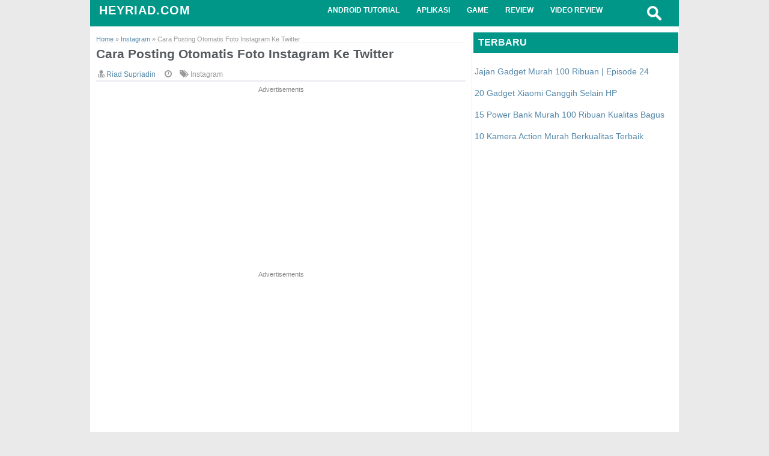

--- FILE ---
content_type: text/html; charset=UTF-8
request_url: https://www.heyriad.com/2014/01/cara-posting-otomatis-foto-instagram-ke.html
body_size: 19423
content:
<!DOCTYPE html>
<HTML>
<head>
<link href='https://www.blogger.com/static/v1/widgets/2944754296-widget_css_bundle.css' rel='stylesheet' type='text/css'/>
<link href='https://plus.google.com/103761472882130515155' rel='publisher'/>
<meta charset='utf-8'/>
<meta content='text/html; charset=UTF-8' http-equiv='Content-Type'/>
<meta content='target-densitydpi=device-dpi, width=device-width' name='viewport'/>
<meta content='width=device-width, initial-scale=1, maximum-scale=1' name='viewport'/>
<meta content='ID' name='geo.country'/>
<meta content='Indonesia' name='geo.placename'/>
<meta content='9A3695BC4F10FA46778ED2113485FA38' name='msvalidate.01'/>
<meta content='jZtbwq12fl_TjwRyGTlKM-LJ9o-AKoqFOY5p9fA3ztw' name='google-site-verification'/>
<meta content='hVugvNfrHaUjwGYZpuiEAx725Mo' name='alexaVerifyID'/>
<meta content='2f0f4be824904377bd275721a3719c42' name='p:domain_verify'/>
<meta content='298481496964889' property='fb:pages'/>
<meta content='1' name='revisit-after'/>
<meta content='index, follow' name='robots'/>
<meta content='all' name='googlebot'/>
<meta content='Download aplikasi android terbaik, gratis, terpopuler untuk Smartphone, Smartwatch dan Tablet Android serta review produk gadget terbaik.' name='description'/>
<meta content='Aplikasi, Tablet, Smartphone, Android, Terbaik, Download Apps, Permainan, Terbaru' name='keywords'/>
<meta content='all' name='robots'/>
<meta content='Riad Supriadin' name='author'/>
<meta content='blogger' name='generator'/>
<link href='https://www.heyriad.com/favicon.ico' rel='icon' type='image/x-icon'/>
<link href='https://www.heyriad.com/2014/01/cara-posting-otomatis-foto-instagram-ke.html' rel='canonical'/>
<link href='http://www.blogger.com/openid-server.g' rel='openid.server'/>
<link href='https://www.heyriad.com/' rel='openid.delegate'/>
<link href='https://blogger.googleusercontent.com/img/b/R29vZ2xl/AVvXsEgc7Bva5VN5bX_L8yFcN0AF_Ti-BbUuTZe5o9-LQHC0mJjZAPm1Q2itNq_yoMgpADG74UgS_Jd7ACdvThl8j1GMbKH8IqqxT2dXlOidjqOs9v1gDyp2YnAjGPh7psVGS0ouFtU-tfmUww/s72-c/Kirim+otomatis+foto+instagram+ke+twitter.jpg' rel='image_src'/>
<meta content='Tutorial ini tentang bagaimana cara mengirim dan memasukkan foto dari instagram ke twitter secara otomatis. Baca selengkapnya' name='description'/>
<!-- Facebook Open Graph -->
<meta content='en_US' property='og:locale'/>
<meta content='https://www.heyriad.com/2014/01/cara-posting-otomatis-foto-instagram-ke.html' property='og:url'/>
<meta content='Cara Posting Otomatis Foto Instagram Ke Twitter' property='og:title'/>
<meta content='article' property='og:type'/>
<meta content='HEYRIAD.COM' property='og:site_name'/>
<meta content='https://blogger.googleusercontent.com/img/b/R29vZ2xl/AVvXsEgc7Bva5VN5bX_L8yFcN0AF_Ti-BbUuTZe5o9-LQHC0mJjZAPm1Q2itNq_yoMgpADG74UgS_Jd7ACdvThl8j1GMbKH8IqqxT2dXlOidjqOs9v1gDyp2YnAjGPh7psVGS0ouFtU-tfmUww/s72-c/Kirim+otomatis+foto+instagram+ke+twitter.jpg' property='og:image'/>
<meta content='Tutorial ini tentang bagaimana cara mengirim dan memasukkan foto dari instagram ke twitter secara otomatis. Baca selengkapnya' property='og:description'/>
<!-- Still looking for a way to use the post snippet if there's no description -->
<!-- End Facebook Open Graph -->
<title>&#8730; Cara Posting Otomatis Foto Instagram Ke Twitter</title>
<link href='//www.blogger.com/static/v1/widgets/3950009988-widget_css_bundle.css' rel='stylesheet' type='text/css'/>
<style type="text/css"> <!-- /*
<style id='page-skin-1' type='text/css'><!--
*/]]
<style>
-----------------------------------------------
Name 		: Sikabayan Tijungkir V.3
Date 		: 28 July 2014
Designed by	: Riad Supriadin
Website		: http://www.heyriad.com
----------------------------------------------- */
* {
margin: 0;
padding: 0;
text-decoration: none;
list-style: none;
box-sizing: border-box;
moz-box-sizing: border-box;
vertical-align: middle
trbidi="of"
}
@import url(//netdna.bootstrapcdn.com/font-awesome/4.2.0/css/font-awesome.css);
body,.body-fauxcolumn-outer {background:#EAEAEA;font:"Arial", Serif;font-size:14px;}
a:link {color:#5588aa;text-decoration:none;}
a:visited {color:#314046;text-decoration:none;}
a:hover {color:#666666;text-decoration:underline;} a img {border-width:0;}
.entry-content{-webkit-user-select: -khtml-user-select: none; -moz-user-select: -moz-none; -ms-user-select: none; user-select: none; text-align: justify; }
.entry-content{-webkit-user-select: none; -khtml-user-select: none; -moz-user-select: -moz-none; -ms-user-select: none; user-select: none; }
.entry-content code, .entry-content pre {-webkit-user-select: text; -khtml-user-select: text; -moz-user-select: text; -ms-user-select: text; user-select: text;}
.entry-content code, .entry-content pre {-webkit-user-select: text; -khtml-user-select: text; -moz-user-select: text; -ms-user-select: text; user-select: text;}
.header-wrapper{margin-top:60px;position:relative;height:auto\9;width:auto\9}
.header-wrapper {
display: inline-block;
background: #009788;
float: left;
width: 100%;
min-height: 44px;
z-index: 999;
margin: 0 0 10px 0;
padding: 0;
}
div.header-wrapper:hover {
opacity: 1!important;
-webkit-transition: all .25s ease-in;
-o-transition: all .25s ease-in;
-moz-transition: all .25s ease-in;
transition: all .25s ease-in;
}
div.header-wrapper > div.wrap-ct {
padding: 0 5px;
box-sizing: border-box;
}
.wrap-ct {
width: 100%;
max-width: 1000px;
position: relative;
margin: 0 auto;
}
.header-wrapper:hover .wrapper.clearfix {
opacity: 1;
transition: .4s ease;
}
.wrapper.clearfix {
width: 100%;
max-width: 100%;
position: absolute;
margin: 0 auto;
opacity: .8;
z-index: 1;
background: white;
-moz-box-shadow: 0 0 20px -10px #333;
-ms-box-shadow: 0 0 20px -10px #333;
-o-box-shadow: 0 0 20px -10px #333;
-webkit-box-shadow: 0 0 20px -10px #333;
box-shadow: 0 0 20px -10px #333;
transition:.4s ease
}
.header-inner-wrap{float: left;
max-width: 250px;
display: inline-block;
margin-right: 10px;
}
#header h1 {
position: relative;
text-transform: uppercase;
line-height: normal;
margin: 0;
font-weight: bold;
padding: 6px 0 0 10px;
font-family: 'Arial',serif;
letter-spacing: 1px;
font-size: 20px;
}
#header h1 a, #header h1 a:hover {
color: #ffffff;
text-decoration:none;
}
#header-inner > div.descriptionwrapper{display:none}
#header img{border:0 none;background:none;width:185px;height:auto;margin:0}
.header-right{float:right}
.header-right .widget-content{margin-top:40px
}
.clearfix:after { content: "."; display: block; height: 0; clear: both; visibility: hidden; } .clearfix { display: inline-block; } /* Hide from IE Mac \*/ .clearfix { display: block; } /* End hide from IE Mac */ .none { display: none; } /* End Clearfix */
#toggle {
float:right;
display:none;
position:relative;
width: 55px;
height: 55px;
}
/*----- main menu -----*/
#site-navigation {
float: left;
margin-left:21%;
}
#menu-main {
padding: 0;
margin: 0;
display: block;
float: left;
width: auto;
}
#menu-main li {
list-style: none;
position: relative;
margin: 0;
padding: 10px 0;
height: 100%;
float: left;
font-size:12px;
text-transform:uppercase;
font-weight:bold;
}
#menu-main li a{
color: #ffffff;
padding: 18px 14px;
text-decoration:none;
border-radius:3px;
}
#menu-main li:hover a {
color: white;
background:#018282;
}
#menu-main li ul li,#menu-main li ul li a{width:100%}
#menu-main li:hover ul li a, #menu-main li:hover ul li:hover ul li a {
background: transparent;
color: #333;
}
#menu-main ul.sub-menu li {
padding: 10px 0;
}
#menu-main > li > ul > li > ul, #menu-main > li > ul {
display: none;
}
#menu-main li ul.sub-menu {
width: 200px;
position: absolute;
top: 100%;
left: 0;
padding: 0;
margin: 0;
z-index: 1;
background: #fff;
-moz-box-shadow: 0 0 20px -10px #000;
-ms-box-shadow: 0 0 20px -10px #000;
-o-box-shadow: 0 0 20px -10px #000;
-webkit-box-shadow: 0 0 20px -10px #000;
box-shadow: 0 4px 20px -10px #000;
}
#menu-main li ul.sub-menu li:hover > ul {
left: 200px;
top:0px;
}
#menu-main > li:hover > ul,#menu-main > li > ul > li:hover > ul {
display: block;
}
#menu-main > li > ul.sub-menu > li a {
padding: 8px 7px;
}
#menu-main > li > ul.sub-menu li {
font-size: 10px;
border-top: 1px dotted rgba(0,0,0,0.2);
}
#menu-main ul.sub-menu li:hover {
color: white;
background:#018282;
}
#menu-main ul.sub-menu li:hover a, #menu-main ul.sub-menu li ul.sub-menu li:hover a{color:white}
/* search button */
#search-button {
background:transparent;
float: right;
padding: 10px !important;
position: relative;
width: 14px;
right: 2.5%;
border-radius:3px;
}
#search-button img {
float: left;
}
#search-button:hover{background: #018282;
}
#search-bar {
background: #fff;
-moz-border-bottom-left-radius: 10px;
-ms-border-bottom-left-radius: 10px;
-o-border-bottom-left-radius: 10px;
-webkit-border-bottom-left-radius: 10px;
border-bottom-left-radius: 10px;
-moz-border-bottom-right-radius: 10px;
-ms-border-bottom-right-radius: 10px;
-o-border-bottom-right-radius: 10px;
-webkit-border-bottom-right-radius: 10px;
border-bottom-right-radius: 10px;
-moz-box-shadow: 0 0 20px -10px #000;
-ms-box-shadow: 0 0 20px -10px #000;
-o-box-shadow: 0 0 20px -10px #000;
-webkit-box-shadow: 0 0 20px -13px #000;
box-shadow: 0 4px 20px -11px #000;
cursor: default;
display: none;
position: absolute;
top: 44px;
right: 3.5%;
width: 320px;
z-index:1
}
#search-form {
float: left;
margin: 10px;
}
#search-form input {
background: #f5f5f5;
border: 0;
-moz-box-shadow: 0 2px 10px -2px #000 inset;
-ms-box-shadow: 0 2px 10px -2px #000 inset;
-o-box-shadow: 0 2px 10px -2px #000 inset;
-webkit-box-shadow: 0 2px 10px -2px #000 inset;
box-shadow: 2px 2px 6px 0 #ddd inset;
color: #565A5E;
float: left;
font: 400 12px/12px 'Arial', sans-serif;
margin: 0;
padding: 10px;
width: 280px;
height: 12px;
}
#search-form #searchsubmit {
border: none;
float: left;
}
#search-form input {
background: #f5f5f5;
-moz-box-shadow: 0 2px 10px -2px #000 inset;
-ms-box-shadow: 0 2px 10px -2px #000 inset;
-o-box-shadow: 0 2px 10px -2px #000 inset;
-webkit-box-shadow: 0 2px 10px -2px #000 inset;
box-shadow: 2px 2px 6px 0 #ddd inset;
color: #565A5E;
float: left;
font: 400 12px/12px 'Arial', sans-serif;
margin: 0;
padding: 10px;
width: 280px;
height: 12px;
outline:0
}
#toggle {
float:right;
display:none;
position:relative;
width: 55px;
height: 55px;
}
#toggle:before {
content: "";
position: absolute;
left: 28%;
top: 36%;
width: 25px;
height: 4px;
background: #ffffff;
box-shadow: 0 8px 0 0 #ffffff, 0 16px 0 0 #ffffff;
}
.responsivematched {
margin:60px 0 10px 0;
}
@media screen and (max-width:1152px){
#site-navigation.default > div > ul > li {margin-left: 15px;}
}
@media screen and (max-width:980px) {
.toggle {display: block!important;}
.toggle-button{display:none}
#menu-main li a {
padding: 11px 10px;
}
#menu-main li:hover a {
color: #fff;
}
#site-navigation.default > div > ul > li {
margin: 0px;
}
.header-inner-wrap{width:100%;display:block;height:auto;
}
#search-button{display:block}
}
@media screen and (max-width:800px){
#main-wrapper {padding-top: 0px !important;margin-top: 0px !important;}
.header-wrapper{background: #fff !important;margin: 0 !important;}
#header h1 a, #header h1 a:hover {color: #0074A2;text-decoration: none;}
#menu-main li a {color: #0074A2 !important; font-weight: normal !important;font-weight:bold}
#menu-main li:hover a {color: #fff !important;background: #0074A2 !important;}
#toggle::before {background: #0074A2 !important;box-shadow: 0 8px 0 0 #0074A2, 0 16px 0 0 #0074A2 !important;}
#search-button img {float: left;color: #0074A2 !important;background: #0074A2 !important;padding: 5px!important;}
#search-button:hover {color: #fff !important;background: #0074A2 !important;}
.post-body {color:#555 !important}
.post h2 {font-size:15px !important;color: #666 !important;}
.post h2 a, .post h2 a:visited, .post h2 strong {margin:0 !important;font-size:15px !important;color: #666 !important;}
.entry-content {#color: #555;font-size: 13px !important;line-height: 1.525 !important;border-top: solid 2px #E8E9F0 !important;}
.post-header-line-1 {display:none !important}
.entry-content h4 {color: #555 !important;}
#blog-pager-newer-link, #blog-pager-newer-link a, #blog-pager-older-link, #blog-pager-older-link a {font-size: 13px !important;width: auto !important;color: #0074A2 !important;margin: 5px auto !important;}
.sidebar .widget h3 {text-transform: uppercase;background: #fff !important;color:#555 !important;margin-bottom: 10px;border-bottom: 2px solid #eee !important;}
.sidebar .widget-content a{font-size: 15px !important;color:#555 !important;border-bottom: 2px solid #eee !important;line-height: 1.5 !important;}
.sukuna {background: transparent linear-gradient(to right, #1F6EB0 30%, #43A8DA 66%) repeat scroll 0% 0% !important;}
#site-navigation {display:none}
#Header1 {height: auto !important}
#blog-pager{}
.comments-icons{display:none !important}
#related-posts {display:none !important;}
.responsivematched {margin:10px 0 10px 0 !important;}
}
@media screen and (max-width:320px){
.header-inner-wrap{
max-width:200px !important;
}
#Header1 h1 {font-size: 120% !important;
}
#toggle {width:50px !important;
}
.post-body {
line-height: 18px !important;
}
}
#leaderboard-wrapper {
margin: 0 auto 25px;
text-align: center;
}
/* didieu */
.iklanhandap {
}
#outer-wrapper {width: 980px;margin:0 auto;padding:0px;text-align:left;font: normal normal 100% "Arial", Arial, Serif;background:#fff;
}
#main-wrapper {background:#FFFFFF;word-wrap: break-word;overflow: hidden;padding-top:2px; margin-top:3px;width:635px;float:left;display:inline-block;border-right: 1px solid #EDEDED;
}
#sidebar-wrapper {width:343px;float:right;
}
p.date-header{display:none;position:relative;width:75px;font-family:'Arial',serif;font-size:12px;font-weight:normal;color:#fff;padding:7px 20px 7px 25px;margin:0 10px 25px -10px color:#fff;background-color:#009788;
}
p:before, p:after {content: ' ';position: absolute;width: 0;height: 0;
}
p.date-header:after {left:0;top:100%;border-width:5px 5px;border-style:solid;border-color:#666 #666 transparent transparent;
}
.post-author {
font-size: 12px;
color: #999;
}
.post-author:before {
border-radius: 1%;
font-size: 14px;
color: #999;
font-family: 'FontAwesome', serif;
content: '\f0f0';
}
.post-timestamp {
font-size: 12px;
color: #999;
}
.post-timestamp:before {
border-radius: 1%;
font-size: 14px;
color: #999;
font-family: 'FontAwesome', serif;
content: '\f017';
}
.post-labels {
font-size: 12px;
color: #999;
}
.post-labels:before {
border-radius: 1%;
margin-left: 10px;
font-size: 14px;
color: #999;
font-family: 'FontAwesome', serif;
content: '\f02c';
}
.post-labels a {color: #999;
}
.post-comment-link {
font-size: 12px;
color: #999;
bakground: red;
}
.post-comment-link:before {
border-radius: 1%;
margin-left: 10px;
font-size: 14px;
color: #999;
font-family: 'FontAwesome', serif;
content: '\f086';
}
.jump-link{display:none;float:right margin:5px 0;padding:0;position:relative}
.jump-link a{float:right;height:24px;line-height:24px;position:relative;margin:0;padding:0 10px 0 14px;background:#009788;color:#ffffff;font-size:12px;text-decoration:none;-webkit-transition:background .5s ease-out;-moz-transition:background .5s ease-out;-o-transition:background .5s ease-out;-ms-transition:background .5s ease-out;transition:background .5s ease-out}
.jump-link a:after{color:#ffffff;content:"";position:absolute;top:0;right:-12px;width:0;height:0;border-color:transparent transparent transparent #009788;border-style:solid;border-width:12px 0 12px 12px}
.jump-link a:hover {background: #314046;}
.jump-link a:hover:after {border-color: transparent transparent transparent #314046;-webkit-transition: background .5s ease-out;-moz-transition: background .5s ease-out;-o-transition: background .5s ease-out;-ms-transition: background .5s ease-out;transition: background .5s ease-out;}
.post {margin: 0;padding-bottom:1.5em;padding: 5px 10px;}
.post h2 {font-family: 'Arial';color: rgb(74, 74, 74);margin: 0 0 10px 0;padding:0px;font-weight:bold;line-height:1.2em;}
.post h2 a,
.post h2 a:visited,
.post h2 strong {display:block;text-decoration:none;color:#565A5E;font-weight:bold;
-webkit-transition: .5s ease-out;-moz-transition: .5s ease-out;-o-transition: .5s ease-out;-ms-transition: .5s ease-out;transition: .5s ease-out;}
.post h2 strong, .post h2 a:hover {color:#009788;}
.post-body {font-size: 100%; margin:0 0 .75em; line-height:20px; color: #474747;padding-bottom:5px;}
.post-body blockquote {line-height:1.3em;}
.post-body h3.post-body h3 {
font-size: 1.4em;
line-height: 1.5;
color: #666;
border-bottom: thin solid #EEE;
margin: .5em 0;
text-align: left;
}
.post-footer {margin: .75em 0;color:#999999;letter-spacing:.1em;font: normal normal 100% 'Arial', Arial, Verdana, Sans-serif;line-height: 1.4em;}
.comment-link {margin-left:.6em;}
.post img, table.tr-caption-container {padding:1px;border-radius:1%}
.post img:hover{opacity:0.8;
filter:alpha(opacity=80);}
.entry-content ol,.entry-content ul {
margin: 0!important;
padding-left: 18px!important;
text-align: justify!important;
}
.entry-content h4{color:#333333;position: relative;background:#F4F4F4;border:solid 1px #ECDBC6;border-radius:2px;padding:3px}
.entry-content h4:before {content: color:#006561;font-family: FontAwesome;font-style: normal;font-weight: normal;text-decoration: inherit;}
.entry-content a {color:#057CF6;}
.entry-content a:hover {text-decoration:underline;}
.tr-caption-container img {border: none;padding: 0;}
.post blockquote {background-color: #AADDD0;
background-size: 100% 1.2em;
color: #075B45;
overflow: auto;
width:$(main-wrapper)!important;
hover: #fffb7f ;
padding: 5px 5px 5px;}
.post blockquote {margin:1em 2px;}
#comments h4 {margin:1em 0;font-weight: bold;line-height: 1.4em;text-transform:uppercase;letter-spacing:.2em;color: #999999;}
#comments-block {margin:1em 0 1.5em;line-height:1.6em;}
#comments-block
.comment-author {margin:.5em 0;}
#comments-block
.comment-body {margin:.25em 0 0;}
#comments-block .comment-footer {margin:-.25em 0 2em;line-height: 1.4em;text-transform:uppercase;letter-spacing:.1em;}
#comments-block
.comment-body p {margin:0 0 .75em;}
.deleted-comment {font-style:italic;color:gray;}
#blog-pager{margin: 0;}
#blog-pager-newer-link {float: left;}
#blog-pager-older-link {float: right;}
#blog-pager {text-align: center;} .feed-links {clear: both;line-height: 2.5em;}
.sidebar.section {width:auto; margin-top: 0px;margin-right: 1px;margin-bottom: 0px;margin-left: 1px;
}
.sidebar .widget h3 {font-family: 'Arial',Sans-serif; font-size:16px; font-weight:bold ; background : #009788 ; color: #fff; padding: .5em; border-top: 1px ; margin: 0px auto;
}
.sidebar .widget-content {font-family: 'Arial',Sans-serif;margin-top: 1px ;background-color: #FFF;border: 1px solid #FFF;
line-height: 1.3;
}
.main .Blog {border-bottom-width: 0;} .profile-img {float: left;margin-top: 0;margin-right: 5px;margin-bottom: 5px;margin-left: 0;padding: 4px;border: 1px solid #cccccc;}
.profile-data {margin:0;text-transform:uppercase;letter-spacing:.1em;font: normal normal 78% Arial,Sans-serif; color: #999999;font-weight: bold;line-height: 1.6em;} .profile-datablock {margin:.5em 0 .5em;}
.profile-textblock {margin: 0.5em 0;line-height: 1.6em;}
.profile-link {font: normal normal 78% 'Trebuchet MS', Trebuchet, Arial, Verdana, Sans-serif;text-transform: uppercase;letter-spacing: .1em;}
/* responsive video */
.video-container {position: relative;padding-bottom: 56.25%;padding-top: 30px; height: 0; overflow: hidden;}
.video-container iframe,
.video-container object,
.video-container embed {position: absolute;top: 0;left: 0;width: 100%;height: 100%;
}
#footer-wrapper{background:#FFF;overflow:hidden;padding-top:2px;margin-top:3px;border-top:solid 1px #a3a3a3;border:solid 0 #fff;-moz-border-radius-topleft:5px;-moz-border-radius-topright:5px;-webkit-border-bottom-left-radius:5px;-webkit-border-bottom-right-radius:5px;border-top-left-radius:5px;border-top-right-radius:5px
}
#footer1,
#footer2,
#footer3 {width:32.5%;float:right;margin:2px;}
#PageList1 a{font-weight:bold;color:#666666;padding:0px 10px;-moz-border-radius:6px;-webkit-border-radius:6px;border-radius:6px;border:0px solid #fff;text-shadow:0px 0px 0px #fff;padding:3px 5px;font-size:150%;}
#PageList1 a:hover{color: #009788;text-decoration:none;background:#FFF;-moz-border-radius:6px;-webkit-border-radius:6px;border-radius:6px;border:0px solid #fff;text-shadow:0px 0px 0px #fff;}
.sukuna{background:#009788;font-family:"Arial",serif;font-size:12px;color:#f7f7f7;overflow:hidden;width:auto;height:50px;padding:10px;line-height: 1.5 !important;}.sukuna a:hover{color:#ffff35;text-decoration:underline}.sukuna .left{float:left}.sukuna .righ{float:right}.sukuna a,.sukuna a:visited{color:#ffffff;text-decoration:none}
.sukuna a:hover {text-decoration:underline;}
.CSS_LIGHTBOX_SCALED_IMAGE_IMG{	animation-name: CSS_LIGHTBOX_SCALED_IMAGE_IMG;-webkit-animation-name: CSS_LIGHTBOX_SCALED_IMAGE_IMG;animation-duration: 1.6s;
-webkit-animation-duration: 1.6s;animation-timing-function: ease-out;-webkit-animation-timing-function: ease -out;visibility: visible !important;}
@keyframes CSS_LIGHTBOX_SCALED_IMAGE_IMG {0% {transform: translateY(100%) scaleX(0.5);}30%{transform: translateY(-8%)scaleX(0.5);}40%{transform: translateY(2%) scaleX(0.5);}50%{transform: translateY(0%) scaleX(1.1);	}60%{transform: translateY(0%) scaleX(0.9);}70% {transform: translateY(0%) scaleX(1.05);}80%{transform: translateY(0%) scaleX(0.95);}90% {transform: translateY(0%) scaleX(1.02);}100%{transform: translateY(0%) scaleX(1);}}
@-webkit-keyframes CSS_LIGHTBOX_SCALED_IMAGE_IMG {0% {-webkit-transform: translateY(100%) scaleX(0.5);}	30%{-webkit-transform: translateY(-8%) scaleX(0.5);}40%{-webkit-transform: translateY(2%) scaleX(0.5);}50%{-webkit-transform: translateY(0%) scaleX(1.1);}60%{-webkit-transform: translateY(0%) scaleX(0.9);}70% {-webkit-transform: translateY(0%) scaleX(1.05);}80%{-webkit-transform: translateY(0%) scaleX(0.95);}90% {-webkit-transform: translateY(0%) scaleX(1.02);}100%{-webkit-transform: translateY(0%) scaleX(1);}}
.feedburnerFeedBlock{font-size:14px;
}
.headline{
}
.headline a{color:#2288bb;
text-decoration:none;
}
.date{color:#009788;font-weight:normal;font-size:9px !important;
border:solid 0px #000000;border-radius:1px;width:70px;margin-top:0px;
}
.fbsubscribelink{display:none;
}
.fbsubscribelink a{color:#fff;text-decoration:none}
#creditfooter{display:none}
.feedburnerFeedBlock ul {
list-style: none;
margin: 0px 5px;
padding: 1px;
}
.feedburnerFeedBlock ul li {
border-bottom: 1px solid rgba(119, 119, 119, 0.1);
padding: 0px;
list-style: none;
margin: 0px;
}
.feedburnerFeedBlock ul li a{background:transparent;color:#018282; text-decoration:none;}
.feedburnerFeedBlock ul li a:hover{text-decoration:underline;}
@media screen and (max-width:1024px)
{#outer-wrapper,
#footer{width:980px;}
#sidebar-wrapper{width:320;float:right;}}
@media screen and (max-width:979px)
{
#Header1 {width:450px;height:80px; background-position: center;margin: auto;}
#header .description {display:none !important}
#Header1 h1{font-size:200%}
#outer-wrapper,
#footer{width:auto;float:none;}
#main-wrapper{width:100%;float:none;}
#sidebar-wrapper{width:auto;float:none;}
#PageList1 ul li{width:100%;display:block;}
#PageList1 a{display:block;font-size:100%;}
#footer1,#footer2,#footer3 {width:auto;float:none;}
#PageList1 li a{float:left;line-height:0px;}}
#blog-pager-newer-link,
#blog-pager-older-link {width:220px;margin:4px 0px;}
#blog-pager-newer-link a,
#blog-pager-older-link a{font-size:110%;padding:10px;color:#009788;-webkit-transition: .5s ease-out;-moz-transition: .5s ease-out;-o-transition: .5s ease-out;-ms-transition: .5s ease-out;transition: .5s ease-out;}
#blog-pager-newer-link{text-align:left;border-left:3px solid #666666;padding-left:5px;}
#blog-pager-older-link{text-align:right;border-right:3px solid #666666;padding-right:5px;}
#blog-pager-newer-link a:hover,
#blog-pager-older-link a:hover{text-decoration:none;color:#666666;}
.post-timestamp {border:none;}
@media only screen and (max-width: 640px){
.navluhur a {
height: auto !important;
background-color: rgba(0, 0, 0, 0.22);
transition: all 0.14s ease 0s;
line-height: 0px !important;
font-weight: normal !important;;
padding: 0 !important;
font-size: 12px !important;
}
.post h2 {
font-size: 100% !important;
font-weight: bold;
line-height: !important;
}
.breadcrumbs span a {color;#999; !important}
.post-author {font-size: 10px !important;display:none !important;}
.post-author:before {display:none !important;}
.post-author span a {color: #999;!important;display:none !important;}
.post-timestamp {font-size: 10px !important;display:none !important;}
.post-timestamp:before {display:none !important;}
.post-labels {font-size: 10px !important;display:none !important;}
.post-labels:before {display:none !important;}
.post-comment-link {font-size: 10px !important;}
.post-comment-link:before {display:none !important;}
.entry-content ul li {
margin: 8px!important;
padding-left: 13px!important;
}
}
#related-posts {display:none !important;}
#comments {display:none !important;}
.entry-content {
font-size: 12px!important;
line-height: 17px!important;
}
}
@media only screen and (max-width: 600px){
.post h2 {font-size: 120% !important;}
.panel {display:none;}
#related-posts {display:none !important;}
.post h2 {margin-bottom:0px !important;margin-top:-10px !important;}
}
@media only screen and (max-width: 479px){
#Header1 {width:auto;height:40px; background-position: center;margin: 0 auto}
#header .description {display:none !important}
#Header1 h1 {font-size:140%margin-left: -50%;}
.header-logo{float: none !important; margin: 0px auto !important}
.panel{display:none;}
.icon{display:none !important}
.post img{width:55%}
.kotak{display:none! important;}
.sukuna .righ {display:none !important}
#Label1{display:none! important;}
#BlogArchive1{display:none! important;}
.pro{display:none! important;}
.post-header-line-1 {margin-top: -10px !important}
}
Html, body, .body-fauxcolumn-outer {
Padding: 0;
Margin: 0;
Height: 100%;
}
#window{width:550px;background:#59c3e2;margin:0 auto;margin-top:10px;border-radius:3px;padding:12px 0;font-family:Verdana,sans-serif;color:#ffd700;cursor:default;box-shadow:0 0 16px -2px rgba(50,50,50,.5)}#window:hover{top:-6px}.judulkode{margin-left:12px;font-size:90%;font-family:'FontAwesome',serif}.judulkode:before{background-color:#59c3e2;border-radius:10%;margin-left:2px;font-size:1.5em;color:#fff;font-family:'FontAwesome',serif;content:'\f121 HeyRiad.com'}.control:before{content:'';width:6px;height:6px;padding:6px;border-radius:50%}.control:nth-child(1):before{float:right;margin-right:12px;background-color:#df6963}.control:nth-child(2):before{float:right;margin-right:8px;background-color:#f5e18a}.control:nth-child(3):before{float:right;margin-right:8px;background-color:#97c38a}
.code{color:#ff00b5;background-color:#eee;overflow:auto;width:$(main-wrapper)!important;padding:5px 5px 5px;border-left:10px solid #009788;-webkit-box-shadow:0 2px 4px #888;-moz-box-shadow:0 2px 4px #888;box-shadow:0 2px 4px #888}
code{display:inline-block;height:1.3em;width:auto;color:#ff00b5;border-radius:2px;text-align:center;font-size:1em;font-family: monospace;}
#audio{cursor:pointer;width:278px}#kotak{background:#009788;font-size:14px;color:#EFEFEF;text-align:left;font-family:Arial,sans-serif;height:auto;border-radius:8px;overflow:hidden;width:280px;max-width:280px;padding:5px}.avaku img{border:0!important;float:left;height:95px;width:85px;border-radius:10%;padding-right:4px}.avaku:hover{opacity:.5}.judul{color:#FFF;font-size:1.5em;font-weight:bolder}.penyanyi{text-align:justify;color:#FFF;font-size:1em}.follow-by-email-inner input:-moz-placeholder{background:#069c88;font-size:13px;font-family:'Arial',sans-serif;color:#999;width:295px}.follow-by-email-address{width:100%;height:23px;border-radius:5px;border:2px solid #A6A9A9;display:inline-block;float:right;font-weight:700}.follow-by-email-submit{width:47px;border:0;border-radius:5px;-moz-border-radius:5px;background:#494949;color:#fbfbfb;cursor:pointer;font-size:13px;float:left;height:29px;font-weight:700;z-index:0;opacity:.9}.follow-by-email-submit:hover{background:#006f6a}
.infona{background-color:#fff5a2;background-size:100% 1.2em;color:#444;overflow:auto;width:$(main-wrapper) !important;padding-left:1.9em;padding-right:.2em;border:3px solid #009788;-webkit-box-shadow:0 2px 4px #888;-moz-box-shadow:0 2px 4px #888;box-shadow:0 2px 4px #888;line-height:1.2em;position:relative;-webkit-border-radius:8px;-moz-border-radius:8px;-ms-border-radius:8px;-o-border-radius:8px;border-radius:8px;text-align:justify;color:#555;display:inline-block;margin:.5em;}.lampu{position:absolute;opacity:1;top:0;left:.3em;display:block;background-color:#009788;padding:5px;-moz-border-radius-bottomleft:5px;-webkit-border-bottom-left-radius:5px;border-bottom-left-radius:5px;-moz-border-radius-bottomright:5px;-webkit-border-bottom-right-radius:5px;border-bottom-right-radius:5px;color:white}
.icon-download-alt {color:white ! important;}
.popular-posts ul li{margin-bottom:-1em;margin-top:-1.7em;margin-left:-.5em}
.popular-posts ul li a{background:none repeat scroll 0 0 #fff;font-weight:bolder;color:#018282;display:block;border-bottom:1px #858585;padding-top:.2em;padding-bottom:.5em;position:relative;text-decoration:none;transition:all .3s ease-out;font-family:'FontAwesome',serif}
.popular-posts ul li a:before{background:none repeat scroll 0 0 #009788;color:#fbff00;height:2em;left:-2.5em;line-height:2em;margin-top:-1em;position:absolute;text-align:center;top:50%;width:2em}
.popular-posts ul li a:after{border:.5em solid transparent;content:"";left:-1em;margin-top:-0.5em;position:absolute;top:50%;transition:all .3s ease-out}
.popular-posts ul li a:hover{background:none repeat scroll 0 0 #e5ff00}
.popular-posts ul li a:hover:after {border-left-color: #e5ff00;left: -0.5em;}
.popular-posts ul li a:visited {color: #333;}
.popular-posts ul li:first-child+li+li+li+li+li+li+li+li+li a:before {content: "\f005";color:#FFFF35}
.popular-posts ul li:first-child+li+li+li+li+li+li+li+li a:before {content: "\f005";color:#FFFF35}
.popular-posts ul li:first-child+li+li+li+li+li+li+li a:before {content: "\f005";color:#FFFF35;}
.popular-posts ul li:first-child+li+li+li+li+li+li a:before {content: "\f005";color:#FFFF35;}
.popular-posts ul li:first-child+li+li+li+li+li a:before {content: "\f005";}
.popular-posts ul li:first-child+li+li+li+li a:before {content: "\f005";color:#FFFF35;}
.popular-posts ul li:first-child+li+li+li a:before {content: "\f005";color:#FFFF35;}
.popular-posts ul li:first-child+li+li a:before {content: "\f005";color:#FFFF35;}
.popular-posts ul li:first-child+li a:before {content: "\f005";color:#FFFF35;}
.popular-posts ul li:first-child a:before {content: "\f005";color:#FFFF35;
}
.label-size{font-family:'Arial',sans-serif;position:relative;margin:0;padding:0}.label-size a{float:left;height:24px;line-height:24px;position:relative;font-size:12px;margin-bottom:9px;margin-left:20px;background:#009788;color:#fff;text-decoration:none;padding:0 10px 0 12px}.label-size a:before{content:"";float:left;position:absolute;top:0;left:-12px;width:0;height:0;border-color:transparent #009788 transparent transparent;border-style:solid;border-width:12px 12px 12px 0}.label-size a:after{content:"";position:absolute;top:10px;left:0;float:left;width:4px;height:4px;background:#ffec00}.label-size a:hover{background:#555}.label-size a:hover:before{border-color:transparent #555 transparent transparent
}
pre{position:relative;width:100%;max-width:90%;background:#00405d;line-height:14px;margin:10px auto;border-radius:6px;font-family:monospace;,serif;color:#ffffff;padding:5px;border:5px solid #59c3e2;overflow:auto;box-shadow:0 0 0 5px #fff;text-align:left;!important}pre:after{position:relative;width:100%;font-size:1.3em;color:#009788;content:'\f121 HeyRiad.com';font-family:'FontAwesome',serif;float:left;
margin-left:3px;
bottom:-5px;}pre span{color:#fff;font-size:1.1em;font-weight:bolder}pre code{font-family:monospace;,serif;color:#ffffff;text-align:left}.kodeby{font-size:1em;position:absolute;right:0;bottom:0;background:#ec6231;border:0;color:#fff;border-radius:1px;-webkit-box-sizing:border-box;-moz-box-sizing:border-box;box-sizing:border-box;-webkit-transition:all .3s ease-in-out;-moz-transition:all .3s ease-in-out;transition:all .3s ease-in-out}.kodeby:after{position:absolute;right:0;bottom:-25px;background:#ec6231;border:0;color:#fff;font-family:'FontAwesome',serif;content:'Happy Coding \f118'}pre:hover>.kodeby{bottom:25px}
pre::selection {color:#fff;background:#fd9100;}
pre::-moz-selection {color:#fff;background:#fd9100;}
pre::-webkit-selection {color:#fff;background:#fd9100;}
.breadcrumbs{margin:0px 10px auto;font-size:80%;padding:0px;border-bottom:1px solid #E8E9F0;color:#999;
}
.tool-tip{color:#ffff29; background-color:#473431; text-shadow: none; font-size: .9em; -webkit-border-radius: 7px; -moz-border-radius: 7px; -o-border-radius: 7px; border-radius: 7px; text-align: center; opacity: 0; z-index: 999; padding: 3px 8px; position: absolute; cursor: default;s display: none; width: 165px; height: 22px; margin-left: -46px; } .tool-tip, .tool-tip.top{ top: -5px; left: 43%; margin-top: -30px; -webkit-transition: all 140ms ease-in-out; -moz-transition: all 140ms ease-in-out; -ms-transition: all 140ms ease-in-out; -o-transition: all 140ms ease-in-out; transition: all 140ms ease-in-out; } .tool-tip.top:after, .tool-tip:after{ position: absolute; bottom: -12px; left: 43%; margin-left: -7px; content: ' '; height: 0px; width: 0px; border: 6px solid transparent; border-top-color:#473431; }
*:hover > .tool-tip{ display: block; opacity: 1; animation-name: slideUp;
-webkit-animation-name: slideUp;
animation-duration: 1s;
-webkit-animation-duration: 1s;
animation-timing-function: ease;
-webkit-animation-timing-function: ease;
visibility: visible !important;
}
@keyframes slideUp {
0% {
transform: translateY(100%);
}
50%{
transform: translateY(-8%);
}
65%{
transform: translateY(4%);
}
80%{
transform: translateY(-4%);
}
95%{
transform: translateY(2%);
}
100% {
transform: translateY(0%);
}
}
@-webkit-keyframes slideUp {
0% {
-webkit-transform: translateY(100%);
}
50%{
-webkit-transform: translateY(-8%);
}
65%{
-webkit-transform: translateY(4%);
}
80%{
-webkit-transform: translateY(-4%);
}
95%{
-webkit-transform: translateY(2%);
}
100% {
-webkit-transform: translateY(0%);
}
}
.tomdemo{background:#009788;border:0;width:200px;height:40px;border-radius:3px;color:#f6f6f6;cursor:pointer;font-family:'cursive';font-size:1.5em;font-weight:bold;margin:10px auto;padding-top:8px;text-align:center;transition:background .3s ease-in-out}.tomdemo:before{font-family:'FontAwesome',serif;content:'\f06e';float:left;padding-left:20px;font-height:1em;color:#645551;font-size:1.5em}.tomdemo a{color:#fff;text-decoration:none}.tomdemo a:hover{text-decoration:none!important}.tomdemo:hover{background:#37a9b4;color:#ddff1b;text-decoration:none}
.CSS_LIGHTBOX_SCALED_IMAGE_IMG{outline:0 solid !important;-webkit-border-radius:10px;-moz-border-radius:10px;border-radius:10px;-webkit-box-shadow:0 0 5px ##333;-moz-box-shadow:0 0 15px #333;box-shadow:0 0 15px #333}.CSS_LIGHTBOX_BG_MASK{background-color:#fff !important;opacity:.8 !important;filter:alpha(opacity=90) !important}.button{display:inline-block;cursor:pointer;text-align:center;text-decoration:none;font:14px/100% Arial,Helvetica,sans-serif;font-weight:bold !important;padding:1em 1em 1em 1em;border:solid 0 #36a9ae;-moz-border-radius-topleft:7px;-moz-border-radius-topright:7px;-moz-border-radius-bottomleft:7px;-moz-border-radius-bottomright:6px;-webkit-border-top-left-radius:7px;-webkit-border-top-right-radius:7px;-webkit-border-bottom-left-radius:7px;-webkit-border-bottom-right-radius:7px;border-top-left-radius:7px;border-top-right-radius:7px;border-bottom-left-radius:7px;border-bottom-right-radius:7px;-webkit-transition:all 1s ease;-moz-transition:all 1s ease;-o-transition:all 1s ease;-ms-transition:all 1s ease;transition:all 1s ease}.orange{background:#63c0bb;border-top:1px solid #9bcdcf;color:white}.orange a{color:white;text-decoration:none}.orange:hover{background:#16736e}.orange:active{background:#16736f}.tanda{margin-top:3px;margin-left:auto;width:auto;position:relative;display:none}.tanda .tangan{overflow:hidden;height:20px}.tanda .tangan:after{content:'';display:block;margin:-25px auto 0;width:100%;height:25px;border-radius:125px / 12px;box-shadow:0 0 8px black}.tanda span{width:50px;height:50px;position:absolute;bottom:100%;margin-bottom:-25px;left:50%;margin-left:-25px;border-radius:100%;box-shadow:0 2px 4px #999;background:#009788}.tanda span i{font-family:'Pacifico', cursive;position:absolute;top:4px;bottom:4px;left:4px;right:4px;border-radius:100%;text-align:center;line-height:40px;font-style:normal;color:white;box-shadow:0 0 0 6px rgba(255,255,255,0.3)}
.sociatas ul li {
position: relative;
}
.sociatas ul {
text-align: center;
margin: 10px 0 0;
padding: 0;
cursor: default;
}
.sociatas li {
display: inline-block;
margin: 0 2px;
}
.navluhur {
position: relative;
}
.navluhur ul {
text-align: center;
margin: 10px 0 0;
padding: 0;
cursor: default;
}
.navluhur li {
display: inline-block;
margin: 0 2px;
}
.navluhur a {
position: relative;
display: block;
width: auto;
height: 44px;
line-height: 44px;
color: #fbfbfb !important;
font-size: 1.2em;
text-align: center;
text-decoration: none;
font-weight:bold;
border-radius: 10%;
background-color: rgba(0,0,0,.22);
padding: 5px;
transition: .14s ease;
}
.navluhur a:hover {
color: rgba(0,0,0,.5) !important;
background-color: #fff;text-decoration: none;
}
.navluhur a:visited {color:#fbfbfb;;text-decoration:none;
}
.navluhur li:first-child {
border-radius : 5px 0 0 5px;
}
.navluhur li:last-child {
border-radius : 0 5px 5px 0;
}
.navluhur li:hover a {
color : #fbfbfb;
background-color: #fff;
box-shadow : 0 0 5px 0 rgba(255, 255, 255, 0.7);
transition : all .4s;
}
.navluhur li:hover a:after {
border-color : white transparent transparent transparent;
transition   : all .4s;
}
.navluhur li .icon-home{
margin-right: 10px;
font-size: 1.5em;
color:#006567;
}
.navluhur li .icon-android{
margin-right: 10px;
font-size: 1.5em;
color: #05d602;
}
.navluhur li .icon-android:hover{
top:-3px;
}
.navluhur li .icon-edit{
margin-right: 10px;
font-size: 1.5em;
color: #ff7100;
}
.navluhur li .icon-cloud{
margin-right: 10px;
font-size: 1.5em;
color: #9bf6ff;
}
.navluhur li .icon-google-plus{
margin-right: 10px;
font-size: 1.5em;
color: #ea2f1c;
}
.navluhur li .icon-instagram{
margin-right: 10px;
font-size: 1.5em;
color: #efe6d1;
}
.navluhur li .icon-youtube{
margin-right: 10px;
font-size: 1.5em;
color: #e91515;
}
#error-page {
background-color:#009788;
position:fixed !important;
position:absolute;
text-align:center;
top:0;
right:0;
bottom:0;
left:0;
z-index:99999;
}
#error-inner {
margin: auto;
}
#error-inner h1 {
text-transform:uppercase;color:white;margin-top:100px;
}
.pesan-eror{
width:200px;
height:200px;
margin:0 auto 40px;
background:#ffc754;
color:#fff;
font-size:100px;
line-height:200px;
-moz-border-radius-topleft: 75px;
-moz-border-radius-topright:75px;
-webkit-border-top-left-radius:75px;
-webkit-border-top-right-radius:75px;
border-top-left-radius:95px;
border-top-right-radius:95px;
border-bottom-left-radius:14px;
border-bottom-right-radius:14px;
position:relative;
animation-name: floating;
-webkit-animation-name: floating;
animation-duration: 1.5s;
-webkit-animation-duration: 1.5s;
animation-iteration-count: infinite;
-webkit-animation-iteration-count: infinite;
}
@keyframes floating {
0% {
transform: translateY(0%);
}
50% {
transform: translateY(8%);
}
100% {
transform: translateY(0%);
}
}
@-webkit-keyframes floating {
0% {
-webkit-transform: translateY(0%);
}
50% {
-webkit-transform: translateY(8%);
}
100% {
-webkit-transform: translateY(0%);
}
}
.pesan-eror::after {
content:" ";
width:0;
height:0;
bottom:-17px;
border-color:#ffc754 transparent transparent;
border-style:solid;
border-width:20px 20px 0;
position:absolute;
left:40%;
}
.balik-home {
position:relative;
margin:20px auto;
display:block;
padding:10px 15px 10px 15px;
font-family:"Helvetica Neue", Helvetica;
font-size:30px;
background:#f26964;
border:0;
color:#fff;
border-radius:3px;
outline:none;
width:700px;
height:40px;
cursor:pointer;
}
.balik-home:hover {
background:none;
}
.balik-home:after,.balik-home:before {
position:absolute;
background:#285677;
content:"";
width:0%;
height:100%;
bottom:0px;
left:0;
z-index:-999999999;
border-radius:3px;
}
.balik-home:before {
background:#f26964;
width:100%;
}
.balik-home:hover:after {
width:100%;
-webkit-transition: all 1s ease-in-out;
-moz-transition: all 1s ease-in-out;
transition: all 1s ease-in-out;
}
.balik-home a{color:white;text-decoration:none}
/* kaki post */
.goshare:before {display:none;
padding:5px;
background:#1D9D73;
margin-right:10px;
font-size: 20px;
color: #ffffff;
font-family: 'FontAwesome', serif;
content: "\f1e0";
border-radius:10%;
}
.goshare {
padding: 5px 4px;
font: bold 12px/20px Arial !important;
background: #FFFFFF;
color: #565A5E;
!important; margin-top: 10px;
border: solid 1px #EDEFF1;
}
.goshare a{
font: bold 12px/20px Arial !important;
text-decoration: none !important;
padding: 5px 4px;
color: #fff !important;
transition: all 1s ease;
}
.goshare a:hover {
opacity: .8;
}
.fcbok:before {
padding:5px;
background:#3B5999;
margin-left:5px;
margin-right:5px;
font-size: 12px;
color: #ffffff;
font-family: 'FontAwesome', serif;
content: "\f09a";
border-radius:10%;
}
.twitt:before {
padding:5px;
background:#01BBF6;
margin-left:5px;
margin-right:5px;
font-size: 12px;
color: #ffffff;
font-family: 'FontAwesome', serif;
content: "\f099";
border-radius:10%;
}
.gplus:before {
padding:5px;
background:#D54135;
margin-left:5px;
margin-right:5px;
font-size: 12px;
color: #ffffff;
font-family: 'FontAwesome', serif;
content: "\f0d5";
border-radius:10%;
}
/* tabel */
.tabel{margin:0;padding:0;width:100%;-webkit-border-bottom-left-radius:0;border-bottom-left-radius:0;-webkit-border-bottom-right-radius:0;border-bottom-right-radius:0;-webkit-border-top-right-radius:0;border-top-right-radius:0;-webkit-border-top-left-radius:0;border-top-left-radius:0}.tabel table{border-collapse:collapse;border-spacing:0;width:100%;height:100%;margin:0;padding:0}.tabel tr:last-child td:last-child{-webkit-border-bottom-right-radius:0;border-bottom-right-radius:0}.tabel table tr:first-child td:first-child{-webkit-border-top-left-radius:0;border-top-left-radius:0}.tabel table tr:first-child td:last-child{-webkit-border-top-right-radius:0;border-top-right-radius:0}.tabel tr:last-child td:first-child{-webkit-border-bottom-left-radius:0;border-bottom-left-radius:0}.tabel tr:nth-child(odd){background-color:#f9f9fa}.tabel tr:nth-child(even){background-color:#fff}.tabel td{vertical-align:middle;border:1px solid #f5f6f7;border-width:0 1px 1px 0;text-align:left;padding:6px;font-size:12px;color:#000}.tabel tr:last-child td{border-width:0 1px 0 0}.tabel tr td:last-child{border-width:0 0 1px}.tabel tr:last-child td:last-child{border-width:0}.tabel tr:first-child td{background-color:#018282;border:0 solid #f5f6f7;text-align:left;border-width:0 0 1px 1px;font-size:13px;color:#fff;font-weight:bold}.tabel tr:first-child:hover td{background:-o-linear-gradient(bottom,#494949 5%,#494949 100%);background:-webkit-gradient(linear,left top,left bottom,color-stop(0.05,#494949),color-stop(1,#494949));background:-moz-linear-gradient(center top,#494949 5%,#494949 100%);filter:progid:DXImageTransform.Microsoft.gradient(startColorstr="#494949",endColorstr="#494949");background:-o-linear-gradient(top,#494949,494949);background-color:#494949}.tabel tr:first-child td:first-child{border-width:0 0 1px}.tabel tr:first-child td:last-child{border-width:0 0 1px 1px}.tabel tr:hover{background-color:#d9f2ff;border-color:#e1f5fe}.tabel tr:first-child:hover{background-color:#494949}.tabel td:first-child{color:#444}.tabel td:first-child:before{font-family:'FontAwesome',serif;content:"\f10b";color:#018282;font-size:1.8em;padding-right:.5em}
/* Recent Posts */
#recenposts{
position:relative;
overflow:hidden;
padding: 0;
}
.recent-posts {
overflow: hidden;
position: relative;
padding: 0;
}
.recent-posts > li  {
overflow: hidden;
position: relative;
padding: 0 0 10px 0;
}
.recent-posts > li:last-child  {
padding: 0;
}
.recent-posts > li .thumb {
width: 60px;
height: 55px;
display: block;
float: left;
margin-right: 15px;
overflow: hidden;
border-radius: 3px;
}
.recent-posts > li .thumb img {
width: 100%;
height: 100%;
display: block;
}
.recent-posts > li .title {
font-size: 14px;
line-height: 20px;
display: inline;
background: #ffffff !important;
}
.recent-posts > li .title a {
color: #474747;
}
.recent-posts > li .title a:hover {
color: #009788;
text-decoration: none;
}
.recent-posts > li .meta-date {
color:#666;
display: block;
font-size: 11px;
}
.recent-posts > li .meta-date:before {
font-family: 'FontAwesome', serif;
content: "\f017";
margin-right:5px;
float:left;
}
.thumbnail-post {width:140px;height:80px;float:left;margin:0px 10px 0px 0px;padding-right:15px}

--></style>
<style type='text/css'>p.date-header, .post-comment-link {display:none !important;}</style>
<script src="//ajax.googleapis.com/ajax/libs/jquery/1.10.2/jquery.min.js" type="text/javascript"></script>
<span id='whyais'></span>
<script type='text/javascript'>
//<![CDATA[
var summary = 220;

jQuery(document).ready(function($) {
	$("#search-button").click(function(){
	  $("#search-bar").slideToggle();
  	});

$("#toggle").click(function(){
	  $("#site-navigation").slideToggle();
  	});
 	});
//]]>
</script>
<script type='text/javascript'>
var relatedpoststitle="Terkait";
</script>
<script type='text/javascript'>
//<![CDATA[
var relatedTitles=new Array();var relatedTitlesNum=0;var relatedUrls=new Array();function related_results_labels(json){for(var i=0;i<json.feed.entry.length;i++){var entry=json.feed.entry[i];relatedTitles[relatedTitlesNum]=entry.title.$t;for(var k=0;k<entry.link.length;k++){if(entry.link[k].rel=='alternate'){relatedUrls[relatedTitlesNum]=entry.link[k].href;relatedTitlesNum++;break}}}}function removeRelatedDuplicates(){var tmp=new Array(0);var tmp2=new Array(0);for(var i=0;i<relatedUrls.length;i++){if(!contains(tmp,relatedUrls[i])){tmp.length+=1;tmp[tmp.length-1]=relatedUrls[i];tmp2.length+=1;tmp2[tmp2.length-1]=relatedTitles[i]}}relatedTitles=tmp2;relatedUrls=tmp}function contains(a,e){for(var j=0;j<a.length;j++){if(a[j]==e){return true}};return false}function printRelatedLabels(currenturl){for(var i=0;i<relatedUrls.length;i++){if(relatedUrls[i]==currenturl){relatedUrls.splice(i,1);relatedTitles.splice(i,1)}}var r=Math.floor((relatedTitles.length-1)*Math.random());var i=0;if(relatedTitles.length>1){document.write('<h3>'+relatedpoststitle+'</h3>')}document.write('<ul>');while(i<relatedTitles.length&&i<20&&i<maxresults){document.write('<li><a href="'+relatedUrls[r]+'">'+relatedTitles[r]+'</a></li>');if(r<relatedTitles.length-1){r++}else{r=0}i++}document.write('</ul>');relatedUrls.splice(0,relatedUrls.length);relatedTitles.splice(0,relatedTitles.length);}
//]]>
</script>
<script type='text/javascript'>
//<![CDATA[
var homeUrl = '';
var numPosts = 2;

$(function() {
    $.ajax({
        url: 'http://heyriad.com/feeds/posts/summary?alt=json-in-script&max-results='+ numPosts +'',
        type: 'get',
        dataType: 'jsonp',
        success: function(data) {
            var link, title, item = '',
                content = data.feed.entry;
            if (content !== undefined) {
                item = "<ul class='recent-posts'>";
                for (var i = 0; i < content.length; i++) {
                    title = content[i].title.$t;
                    for (var j = 0; j < content[i].link.length; j++) {
                        if (content[i].link[j].rel ==
                            "alternate") {
                            link = content[i].link[j].href;
                            break;
                        }
                    }
                    var date = content[i].published.$t;
                    var month = [1, 2, 3, 4, 5, 6, 7, 8, 9,
                        10, 11, 12
                    ];
                    var month2 = ["January", "February", "March",
                        "April", "May", "June",
                        "July", "August", "September",
                        "October", "November", "December"
                    ];
                    var day = date.split("-")[2].substring(
                        0, 2);
                    var m = date.split("-")[1];
                    var year = date.split("-")[0];
                    for (var u2 = 0; u2 < month.length; u2++) {
                        if (parseInt(m) == month[u2]) {
                            m = month2[u2];
                            break;
                        }
                    }
                    date = m + ' ' + day + ', ' + year;
                    var thumb = 'media$thumbnail' in
                        content[i] ? '<img src="' + content[
                            i].media$thumbnail.url + '">' :
                        "";
                    item +=
                        '<li><span class="title"><a href="' +
                        link + '">' + title +
                        '</a></span><span class="meta-date">' +
                        date + '</span></li>';
                    item += '</li>';
                }
                item += '</ul>';
                $('#recentposts').html(item);
            } else {
                $('#recentposts').html(
                    '<span>No posts to load!</span>');
            }
        },
        error: function() {
            $('#recentposts').html(
                '<strong>Something is wrong!.</strong>');
        }
    });
});
//]]>
</script>
<link href='https://www.blogger.com/dyn-css/authorization.css?targetBlogID=993042741170804521&amp;zx=31add362-59aa-493f-afca-f863b9ae65a8' media='none' onload='if(media!=&#39;all&#39;)media=&#39;all&#39;' rel='stylesheet'/><noscript><link href='https://www.blogger.com/dyn-css/authorization.css?targetBlogID=993042741170804521&amp;zx=31add362-59aa-493f-afca-f863b9ae65a8' rel='stylesheet'/></noscript>
<meta name='google-adsense-platform-account' content='ca-host-pub-1556223355139109'/>
<meta name='google-adsense-platform-domain' content='blogspot.com'/>

<!-- data-ad-client=ca-pub-3281613479702408 -->

</head>
<body class='item' itemscope='' itemtype='http://schema.org/WebPage'>
<div id='outer-wrapper'><div id='wrap2'>
</div>
<div class='header-wrapper' itemscope='' itemtype='http://schema.org/WPHeader'>
<div class='wrap-ct clearfix'>
<div class='header-inner-wrap'>
<div class='header section' id='header'><div class='widget Header' data-version='1' id='Header1'>
<div id='header-inner'>
<div class='titlewrapper'>
<h1 class='title'>
<a href='https://www.heyriad.com/'>HEYRIAD.COM</a>
</h1>
</div>
<div class='descriptionwrapper'>
<p class='description'><span>Portal Review Drone, Gadget &amp; Smartwatch No.1 di  Indonesia.</span></p>
</div>
</div>
</div></div>
</div><!-- /header-inner-wrap -->
<div class='toggle' id='toggle' style='display:none'></div>
<nav class='default site-navigation' id='site-navigation' role='navigation'>
<div class='menu-main-container'>
<ul class='menu' id='menu-main'>
<li><a href='http://www.heyriad.com/search/label/Android%20Tutorial'>Android Tutorial</a></li>
<li><a href='http://www.heyriad.com/search/label/Aplikasi%20Android'>Aplikasi</a></li>
<li><a href='http://www.heyriad.com/search/label/Game%20Android'>Game</a></li>
<li><a href='http://www.heyriad.com/search/label/Review'>Review</a></li>
<li><a href='https://www.youtube.com/channel/UCfYbnuBqxaiuN97HOSuQ_XA/videos'>Video Review</a></li>
</ul></div>
</nav><!-- Navigation Menu Ends Here -->
<!--search button -->
<div id='search-button'>
<img alt='search-button' src='https://blogger.googleusercontent.com/img/b/R29vZ2xl/AVvXsEiBJ6isJYLL2vSV55UyGWdvw-ZVPgyseTweLAu-ZNnGHFg3qR7DNUAskWbUIup0aRNVKYh2wQmOqvBe0GvsEvojb7J_IWtY2hyySFQaafJ2AI8gyAprLvaSr-y5EEYJlljvgLAkjF_8RAs/s1600/search-icon+(1).png'/>
</div>
<!--search box-->
<div id='search-bar' style='display: none;'>
<form action='/search' id='search-form' method='get'>
<input id='sq' name='q' onblur='if (this.value == "") { this.value = "Search"; }' onfocus='if (this.value == "Search") { this.value = ""; }' type='text' value='Search'/>
<input id='searchsubmit' type='hidden' value='Search'/>
</form>
</div>
</div><!-- header wrapper ends here -->
<div class='clr'></div>
</div>
<div id='content-wrapper'>
<div id='crosscol-wrapper' style='text-align:center'>
<div class='crosscol no-items section' id='crosscol'></div>
</div>
<div id='main-wrapper'>
<div class='main section' id='main'><div class='widget Blog' data-version='1' id='Blog1'>
<div class='blog-posts hfeed'>
<div class='breadcrumbs'>
<span itemscope='' itemtype='http://data-vocabulary.org/Breadcrumb'><a href='https://www.heyriad.com/' itemprop='url'><span itemprop='title'>Home</span></a></span>
&#187;
<span itemscope='' itemtype='http://data-vocabulary.org/Breadcrumb'>
<a href='https://www.heyriad.com/search/label/Instagram' itemprop='url' rel='tag' title='Instagram'><span itemprop='title'>Instagram</span></a></span>

&#187; <span>Cara Posting Otomatis Foto Instagram Ke Twitter</span>
</div>
<script type='text/javascript'> var postDate=""; </script>
<p class='date-header dynamic_bg'>Jan 28, 2014</p>
<script type='text/javascript'> postDate = "Jan 28, 2014"; </script>
<div class='post hentry uncustomized-post-template'>
<h2 class='post-title entry-title'>
<a href='https://www.heyriad.com/2014/01/cara-posting-otomatis-foto-instagram-ke.html' title='Cara Posting Otomatis Foto Instagram Ke Twitter'>Cara Posting Otomatis Foto Instagram Ke Twitter</a>
</h2>
<div class='post-header-line-1' style='border-bottom: solid 2px #E8E9F0;padding:3px;margin-bottom:5px;color: #999'>
<span class='post-author vcard'>
<span class='fn' itemprop='author' itemscope='itemscope' itemtype='http://schema.org/Person'>
<meta content='https://www.blogger.com/profile/15547182680438753978' itemprop='url'/>
<a class='g-profile' href='https://www.blogger.com/profile/15547182680438753978' rel='author' title='author profile'>
<span itemprop='name'>Riad Supriadin</span>
</a>
</span>
</span>&#160; 
      &#160;<span class='post-timestamp'>
</span>
<span class='post-labels'>
<span>
<a href='https://www.heyriad.com/search/label/Instagram?max-results=8' rel='tag' title='Instagram'>Instagram</a>
</span>
</span>
<span class='post-comment-link'>
</span>
</div>
<div class='post-body entry-content'>
<div class='ads-below-title' style='margin-top:2px;margin-bottom:5px;margin-left: auto;margin-right: auto;'>
<center>
<div style='clear:both; margin:1px 0;font-size:11px !important;color:#888 !important;'>Advertisements</div>
<script async src="https://pagead2.googlesyndication.com/pagead/js/adsbygoogle.js?client=ca-pub-4196147474206256"
     crossorigin="anonymous"></script>
<!-- Below Title -->
<ins class="adsbygoogle"
     style="display:block"
     data-ad-client="ca-pub-4196147474206256"
     data-ad-slot="3877143921"
     data-ad-format="auto"></ins>
<script>
     (adsbygoogle = window.adsbygoogle || []).push({});
</script>
</center>
</div>
<div id='post19140522943445419162'></div>
<div class='googlepublisherads' style='margin-top:10px;margin-bottom:10px;margin-left: auto;margin-right: auto;'>
<center>
<div style='clear:both; margin:1px 0;font-size:11px !important;color:#888 !important;'>Advertisements</div>
<script async src="https://pagead2.googlesyndication.com/pagead/js/adsbygoogle.js"></script>
<!-- Gadget Resonsive -->
<ins class="adsbygoogle"
     style="display:block"
     data-ad-client="ca-pub-4196147474206256"
	data-full-width-responsive="true"
     data-ad-slot="2862327635"
     data-ad-format="auto"
     data-full-width-responsive="true"></ins>
<script>
     (adsbygoogle = window.adsbygoogle || []).push({});
</script>
</center>
</div>
<div id='post29140522943445419162'><div dir="ltr" style="text-align: justify;" trbidi="on">
Tidak mau repot dengan memasukkan kode embed foto instagram ke twitter, kali ini saya akan berbagi cara untuk memasukkan atau mengirim foto secara otomatis dari akun instagram menjadi sebuah tweet di akun twitter anda dengan menggunakan layan dari IFTTT.<br /><a name="more"></a>
<div style="margin-left: 1em; margin-right: 1em; text-align: center;">
<img alt="Kirim otomatis foto instagram ke twitter" height="250" src="https://blogger.googleusercontent.com/img/b/R29vZ2xl/AVvXsEgc7Bva5VN5bX_L8yFcN0AF_Ti-BbUuTZe5o9-LQHC0mJjZAPm1Q2itNq_yoMgpADG74UgS_Jd7ACdvThl8j1GMbKH8IqqxT2dXlOidjqOs9v1gDyp2YnAjGPh7psVGS0ouFtU-tfmUww/s1600/Kirim+otomatis+foto+instagram+ke+twitter.jpg" title="Kirim otomatis foto instagram ke twitter" width="550" /></div>
<br />
If This Than That, itulah moto dari layanan IFTTT. Adalah sebuah layanan gratis yang dapat mempermudah bagi anda yang aktif di media jejaring social dengan lebih dari 70 saluran media social layanan inipun menjadi salah satu favorit saya. Cara kerjanya sangat sederhana, setiap kali anda melakukan upload ke instagram maka IFTTT akan bekerja untuk mengirimkan foto tersebut dan memasukkannya sebagai sebuah tweet.<br />
<br />
<h4> Langkah-langkah untuk mengatur IFTTT untuk mengirim foto instagram ke twitter</h4>
1) Pergi ke <a href="https://ifttt.com/join" rel="nofollow" target="_blank"><b> Join IFTTT</b></a> untuk membuat akun IFTTT lalu konfirmasi pendaftaran dikotak masuk email anda<br />
<br />
2) Klik <b>Channels</b> lalu pilih icon <b>Instagram</b> dan icon<b> Twitter</b> untuk mengaktifkan saluran dari kedua akun anda tersebut<br />
<br />
<div class="separator" style="clear: both; text-align: center;">
<img alt="Kirim otomatis foto instagram ke twitter" height="200" src="https://blogger.googleusercontent.com/img/b/R29vZ2xl/AVvXsEjGrjnfwSf4g8RqRuMBq4gidEzmgy5pdXczlYBebvATty55VN9HLrxhyphenhyphen5Ai6CbOhPb_QCAiis4I2f_BkHU2BuNpoRwbVPIx0up42rRLhRLAY05tQOqSwEUMwbKjmZyQZ8i09NiqZ9NesQ/s1600/klik+channels.jpg" title="Kirim otomatis foto instagram ke twitter" width="500" /></div>
<br />
3) Klik recipe ini <a href="https://ifttt.com/recipes/140641-if-we-instagram-a-photo-it-will-also-post-to-twitter" rel="nofollow" target="_blank">Instagram to Twitter</a> lalu klik <b>Use Recipe</b><br />
<br />
<div class="separator" style="clear: both; text-align: center;">
<img alt="Kirim otomatis foto instagram ke twitter" height="200" src="https://blogger.googleusercontent.com/img/b/R29vZ2xl/AVvXsEhgS8Dk29q79RPHrzB99vj-U3gvPLX1xX0Cfg1MZ9wrSQfI8Y3gukJCVtMxwKerG_3AWx9k1TWBsmnkn4o_IP44evXTgzfgyS_hKNGFfVrjLEfRPh3B2_RYhL4VbCze3LTjQD4Un3AQsQ/s1600/Use+Recipe.jpg" title="Kirim otomatis foto instagram ke twitter" width="500" /></div>
<br />
4) Selesai dan mulailah untuk upload foto ke instagam<br />
<br />
Sekarang setiap kali anda melakukan unggah foto ke instagram maka otomatis akan dipostting ke twitter sebagai sebuah tweet. Jika kurang puas, andapun bisa membuat dan mengaturan recipes untuk channels anda. Enjoy!</div></div>
<script type='text/javascript'>
var obj0=document.getElementById("post19140522943445419162");
var obj1=document.getElementById("post29140522943445419162");
var s=obj1.innerHTML;
var t=s.substr(0,s.length/1);
var r=t.lastIndexOf("</h2>");
if(r>0) {obj0.innerHTML=s.substr(0,r);obj1.innerHTML=s.substr(r+0);}
</script>
<div style='clear: both;'></div>
</div>
<div class='post-footer'>
<div class='post-footer-line post-footer-line-1'>
<div class='ads-end-post' style='margin-top:2px;margin-bottom:5px;margin-left: auto;margin-right: auto;'>
<center>
<script async src="https://pagead2.googlesyndication.com/pagead/js/adsbygoogle.js"></script>
<!-- Link Responsive -->
<ins class="adsbygoogle"
     style="display:block"
     data-ad-client="ca-pub-4196147474206256"
     data-ad-slot="5711836345"
     data-ad-format="link"
     data-full-width-responsive="true"></ins>
<script>
     (adsbygoogle = window.adsbygoogle || []).push({});
</script>
</center>
</div>
<div class='ads-link' style='margin: 10px auto;'>
</div>
<div style='clear:both'></div>
<span class='post-backlinks'>
</span>
<span class='post-icons'>
</span>
<div class='iklanhandap'>
</div>
</div>
<div class='post-footer-line post-footer-line-2'>
<div class='goshare'>
Share : 
<a class='fcbok' href='http://www.facebook.com/sharer.php?u=https://www.heyriad.com/2014/01/cara-posting-otomatis-foto-instagram-ke.html' rel='nofollow' style='background: #3B5999 !important;' target='_blank' title='Share to Facebook'></a>
<a class='twitt' href='http://twittter.com/share?url=https://www.heyriad.com/2014/01/cara-posting-otomatis-foto-instagram-ke.html' rel='nofollow' style='background: #01BBF6 !important;' target='_blank' title='Tweet to Twitter'></a>
</div>
<div class='matched-content-responsive' style='margin: 10px auto; clear: both;'>
<script async src="//pagead2.googlesyndication.com/pagead/js/adsbygoogle.js"></script>
<ins class="adsbygoogle"
     style="display:block"
     data-ad-format="autorelaxed"
     data-ad-client="ca-pub-4196147474206256"
     data-ad-slot="4858837376"></ins>
<script>
     (adsbygoogle = window.adsbygoogle || []).push({});
</script>
</div>
<style type='text/css'>
#related-posts {font-family:'Arial',serif;font-size:14px;margin: 15px auto;
}
#related-posts h3 {background: none repeat scroll 0% 0% #EDEFF1;
line-height: 1.8em;
font-weight: bold;
font-size: 16px;
color:#666;
margin: 0 auto;
}
#related-posts h3:before {
padding:5px;
background:#1D9D73;
margin-right:10px;
font-size: 20px;
color: #ffffff;
font-family: 'FontAwesome', serif;
content: "\f0c1";
border-radius:10%;
}
#related-posts ul {
list-style-type: none;
margin: 0 0 0px 0;
padding: 5px;
}
#related-posts ul li {
list-style: none;
margin: 0px;
padding: 5px;
}
#related-posts ul li a{font-family:'Arial',serif;;background:transparent;color:#018282; text-decoration:none;}
#related-posts ul li a:hover{text-decoration:underline;}
</style>
<div id='related-posts'>
<script src='/feeds/posts/default/-/Instagram?alt=json-in-script&callback=related_results_labels&max-results=6' type='text/javascript'></script>
<script type='text/javascript'> var maxresults=5; removeRelatedDuplicates(); printRelatedLabels("https://www.heyriad.com/2014/01/cara-posting-otomatis-foto-instagram-ke.html"); </script></div>
</div>
<div class='post-footer-line post-footer-line-3'>
</div>
</div>
</div>
<style type='text/css'>
#comments, #gplus-comments-visibility {
  display: none;
}
.comments-icons {display:none !important;
  font-size: 16px;
  font-weight: bold;
  padding: 0px 0px 0px 8px;
  line-height: 2em;
color:#474747;
margin:0 auto;
}
.comments-icons h3 {
    background: #EDEFF1;
    line-height: 1.8em;
    font-weight: bold;
    font-size: 16px;
    color: #666;
    margin: 0px 8px auto;
}
.comments-icons h3:before {
padding:5px;
background:#1D9D73;
margin-right:10px;
font-size: 20px;
color: #ffffff;
font-family: 'FontAwesome', serif;
content: "\f06e";
border-radius:10%;
}

.comments-icons h3 a {
  vertical-align: middle; color:#1D9D73;
}
</style>
<div class='comments-icons'>
<h3><a class='show-hide-comments' href='javascript:void();' onclick='$("#gplus-comments-visibility").slideToggle();$("#comments").hide();'>Komentar</a></h3>
</div>
<div id='gplus-comments-visibility'>
<div class='g-comments' data-first_party_property='BLOGGER' data-href='https://www.heyriad.com/2014/01/cara-posting-otomatis-foto-instagram-ke.html' data-view_type='FILTERED_POSTMOD'></div>
</div>
<!--Can't find substitution for tag [adEnd]-->
</div>
<div class='blog-pager' id='blog-pager'>
<span id='blog-pager-newer-link'>
<a class='blog-pager-newer-link' href='https://www.heyriad.com/2014/02/cara-membuat-aplikasi-android-dan-ios.html' id='Blog1_blog-pager-newer-link' title='Newer Post'>Newer Post</a>
</span>
<span id='blog-pager-older-link'>
<a class='blog-pager-older-link' href='https://www.heyriad.com/2014/01/cara-membuat-youtube-player-keren-di.html' id='Blog1_blog-pager-older-link' title='Older Post'>Older Post</a>
</span>
</div>
<div class='clear'></div>
</div></div>
</div>
<div id='sidebar-wrapper'>
<div class='sidebar section' id='sidebar'><div class='widget HTML' data-version='1' id='HTML4'>
<h3 class='title dynamic_bg'>TERBARU</h3>
<div class='widget-content'>
<div class="widget-content">
<br />
<a href="https://www.heyriad.com/2021/02/jajan-5-gadget-murah-100-ribu-500.html" title="Jajan Gadget Murah 100 Ribuan | Episode 24"> Jajan Gadget Murah 100 Ribuan | Episode 24</a>
<br />
<br />
<a href="https://www.heyriad.com/2018/09/20-gadget-xiaomi-canggih-selain-hp.html" title="20 Gadget Xiaomi Canggih Selain HP"> 20 Gadget Xiaomi Canggih Selain HP</a>
<br />
<br />
<a href="https://www.heyriad.com/2018/05/15-power-bank-murah-100-ribuan-kualitas.html" title="15 Power Bank Murah 100 Ribuan Kualitas Bagus">15 Power Bank Murah 100 Ribuan Kualitas Bagus </a>
<br />
<br />
<a href="https://www.heyriad.com/2017/07/kamera-action-murah-berkualitas-terbaik.html" title="10 Kamera Action Murah Berkualitas Terbaik"> 10 Kamera Action Murah Berkualitas Terbaik </a>
<div id="recentposts"></div>
</div>
</div>
</div></div>
</div>
<!-- spacer for skins that want sidebar and main to be the same height-->
<div class='clear'>&#160;</div>
</div>
<!-- end content-wrapper -->
<div id='footer-wrapper'>
<div class='sidebar no-items section' id='footer1'></div>
<div class='sidebar no-items section' id='footer2'></div>
<div class='sidebar no-items section' id='footer3'></div>
<div class='sukuna dynamic_bg'>
<div class='left'>
<a href='https://www.heyriad.com/'>HEYRIAD.COM</a> &#169; <script type='text/javascript'>
//<![CDATA[
    now = new Date
    theYear=now.getYear()
    if (theYear < 1900)
    theYear=theYear+1900
    document.write(theYear)
//]]>
</script>. Some Rights Reserved.<br/><a href='http://www.heyriad.com/p/about.html'>About</a> - <a href='http://www.heyriad.com/p/kontak.html' rel='nofollow'>Contact Us</a> - <a href='http://www.heyriad.com/p/disclosure-policy.html'>Disclosure Policy</a> - <a href='http://www.heyriad.com/p/tentang-kami.html'>Privacy Policy</a> - <a href='http://www.heyriad.com/p/ask-for-review.html' rel='nofollow'>Ask For Review</a></div>
<div class='righ'>Powered by <a href="//blogger.com" rel="nofollow" target="_blank">Blogger</a><br/>Crafted with love in Bandung by <span class='icon-google-plus icon-large' style='color:#ff6b4f'></span><a href='https://www.youtube.com/channel/UCfYbnuBqxaiuN97HOSuQ_XA' rel='nofollow'>Riad Supriadin</a></div></div>
</div></div><!-- end outer-wrapper -->
<script type='text/javascript'>
//<![CDATA[
$(document).ready(function(){var newerLink=$("a.blog-pager-newer-link").attr("href");$("a.blog-pager-newer-link").load(newerLink+" .post-title:first",function(){var newerLinkTitle=$("a.blog-pager-newer-link").text();$("a.blog-pager-newer-link").text(""+newerLinkTitle)});var olderLink=$("a.blog-pager-older-link").attr("href");$("a.blog-pager-older-link").load(olderLink+" .post-title:first",function(){var olderLinkTitle=$("a.blog-pager-older-link").text();$("a.blog-pager-older-link").text(olderLinkTitle+"")})});//]]>
</script>
<script type='text/javascript'> 
//<![CDATA[
$(document).ready(function() {$('div#main-wrapper a[target="_blank"]').filter(function() {$(this).addClass("external");},function() {$(this).removeClass("external");});});
(jQuery);
//]]>
</script>
<script src='https://apis.google.com/js/plusone.js' type='text/javascript'>
  {lang: 'id'}
</script>
<script type='text/javascript'>
$('#main-wrapper').click(function(){var imagePos = $(this).offset().top;vartopOfWindow = $(window).scrollTop();
{$('.CSS_LIGHTBOX_SCALED_IMAGE_IMG').addClass("CSS_LIGHTBOX_SCALED_IMAGE_IMG");}});
</script>
<!-- klik ganda -->
<script type='text/javascript'>
var pres = document.getElementsByTagName("Pre");
for (var i = 0; i < pres.length; i++) {
  pres[i].addEventListener("dblclick", function () {
    var selection = getSelection();
    var range = document.createRange();
    range.selectNodeContents(this);
    selection.removeAllRanges();
    selection.addRange(range);
  }, false);
}
</script>
<script type='text/javascript'>
  (function(i,s,o,g,r,a,m){i['GoogleAnalyticsObject']=r;i[r]=i[r]||function(){
  (i[r].q=i[r].q||[]).push(arguments)},i[r].l=1*new Date();a=s.createElement(o),
  m=s.getElementsByTagName(o)[0];a.async=1;a.src=g;m.parentNode.insertBefore(a,m)
  })(window,document,'script','//www.google-analytics.com/analytics.js','ga');

  ga('create', 'UA-46848729-1', 'heyriad.com');
ga('require', 'displayfeatures');
  ga('send', 'pageview');

</script>
<script type='text/javascript'>
$(document).ready(function(){$(".promenu").click(function(){$(this).toggleClass("active");$(this).parents(".pro").find(".pronavigation").slideToggle("fast")})});
</script>

<script type="text/javascript" src="https://www.blogger.com/static/v1/widgets/3845888474-widgets.js"></script>
<script type='text/javascript'>
window['__wavt'] = 'AOuZoY5KHuzDlBc7H109WKd85WEUrQfmzg:1768794094893';_WidgetManager._Init('//www.blogger.com/rearrange?blogID\x3d993042741170804521','//www.heyriad.com/2014/01/cara-posting-otomatis-foto-instagram-ke.html','993042741170804521');
_WidgetManager._SetDataContext([{'name': 'blog', 'data': {'blogId': '993042741170804521', 'title': 'HEYRIAD.COM', 'url': 'https://www.heyriad.com/2014/01/cara-posting-otomatis-foto-instagram-ke.html', 'canonicalUrl': 'https://www.heyriad.com/2014/01/cara-posting-otomatis-foto-instagram-ke.html', 'homepageUrl': 'https://www.heyriad.com/', 'searchUrl': 'https://www.heyriad.com/search', 'canonicalHomepageUrl': 'https://www.heyriad.com/', 'blogspotFaviconUrl': 'https://www.heyriad.com/favicon.ico', 'bloggerUrl': 'https://www.blogger.com', 'hasCustomDomain': true, 'httpsEnabled': true, 'enabledCommentProfileImages': true, 'gPlusViewType': 'FILTERED_POSTMOD', 'adultContent': false, 'analyticsAccountNumber': 'UA-46848729-1', 'encoding': 'UTF-8', 'locale': 'en', 'localeUnderscoreDelimited': 'en', 'languageDirection': 'ltr', 'isPrivate': false, 'isMobile': false, 'isMobileRequest': false, 'mobileClass': '', 'isPrivateBlog': false, 'isDynamicViewsAvailable': true, 'feedLinks': '\x3clink rel\x3d\x22alternate\x22 type\x3d\x22application/atom+xml\x22 title\x3d\x22HEYRIAD.COM - Atom\x22 href\x3d\x22https://www.heyriad.com/feeds/posts/default\x22 /\x3e\n\x3clink rel\x3d\x22alternate\x22 type\x3d\x22application/rss+xml\x22 title\x3d\x22HEYRIAD.COM - RSS\x22 href\x3d\x22https://www.heyriad.com/feeds/posts/default?alt\x3drss\x22 /\x3e\n\x3clink rel\x3d\x22service.post\x22 type\x3d\x22application/atom+xml\x22 title\x3d\x22HEYRIAD.COM - Atom\x22 href\x3d\x22https://www.blogger.com/feeds/993042741170804521/posts/default\x22 /\x3e\n\n\x3clink rel\x3d\x22alternate\x22 type\x3d\x22application/atom+xml\x22 title\x3d\x22HEYRIAD.COM - Atom\x22 href\x3d\x22https://www.heyriad.com/feeds/9140522943445419162/comments/default\x22 /\x3e\n', 'meTag': '', 'adsenseClientId': 'ca-pub-3281613479702408', 'adsenseHostId': 'ca-host-pub-1556223355139109', 'adsenseHasAds': false, 'adsenseAutoAds': false, 'boqCommentIframeForm': true, 'loginRedirectParam': '', 'view': '', 'dynamicViewsCommentsSrc': '//www.blogblog.com/dynamicviews/4224c15c4e7c9321/js/comments.js', 'dynamicViewsScriptSrc': '//www.blogblog.com/dynamicviews/f9a985b7a2d28680', 'plusOneApiSrc': 'https://apis.google.com/js/platform.js', 'disableGComments': true, 'interstitialAccepted': false, 'sharing': {'platforms': [{'name': 'Get link', 'key': 'link', 'shareMessage': 'Get link', 'target': ''}, {'name': 'Facebook', 'key': 'facebook', 'shareMessage': 'Share to Facebook', 'target': 'facebook'}, {'name': 'BlogThis!', 'key': 'blogThis', 'shareMessage': 'BlogThis!', 'target': 'blog'}, {'name': 'X', 'key': 'twitter', 'shareMessage': 'Share to X', 'target': 'twitter'}, {'name': 'Pinterest', 'key': 'pinterest', 'shareMessage': 'Share to Pinterest', 'target': 'pinterest'}, {'name': 'Email', 'key': 'email', 'shareMessage': 'Email', 'target': 'email'}], 'disableGooglePlus': true, 'googlePlusShareButtonWidth': 0, 'googlePlusBootstrap': '\x3cscript type\x3d\x22text/javascript\x22\x3ewindow.___gcfg \x3d {\x27lang\x27: \x27en\x27};\x3c/script\x3e'}, 'hasCustomJumpLinkMessage': true, 'jumpLinkMessage': 'Selengkapnya \xbb', 'pageType': 'item', 'postId': '9140522943445419162', 'postImageThumbnailUrl': 'https://blogger.googleusercontent.com/img/b/R29vZ2xl/AVvXsEgc7Bva5VN5bX_L8yFcN0AF_Ti-BbUuTZe5o9-LQHC0mJjZAPm1Q2itNq_yoMgpADG74UgS_Jd7ACdvThl8j1GMbKH8IqqxT2dXlOidjqOs9v1gDyp2YnAjGPh7psVGS0ouFtU-tfmUww/s72-c/Kirim+otomatis+foto+instagram+ke+twitter.jpg', 'postImageUrl': 'https://blogger.googleusercontent.com/img/b/R29vZ2xl/AVvXsEgc7Bva5VN5bX_L8yFcN0AF_Ti-BbUuTZe5o9-LQHC0mJjZAPm1Q2itNq_yoMgpADG74UgS_Jd7ACdvThl8j1GMbKH8IqqxT2dXlOidjqOs9v1gDyp2YnAjGPh7psVGS0ouFtU-tfmUww/s1600/Kirim+otomatis+foto+instagram+ke+twitter.jpg', 'pageName': 'Cara Posting Otomatis Foto Instagram Ke Twitter', 'pageTitle': 'HEYRIAD.COM: Cara Posting Otomatis Foto Instagram Ke Twitter', 'metaDescription': 'Tutorial ini tentang bagaimana cara mengirim dan memasukkan foto dari instagram ke twitter secara otomatis. Baca selengkapnya'}}, {'name': 'features', 'data': {}}, {'name': 'messages', 'data': {'edit': 'Edit', 'linkCopiedToClipboard': 'Link copied to clipboard!', 'ok': 'Ok', 'postLink': 'Post Link'}}, {'name': 'template', 'data': {'name': 'custom', 'localizedName': 'Custom', 'isResponsive': false, 'isAlternateRendering': false, 'isCustom': true}}, {'name': 'view', 'data': {'classic': {'name': 'classic', 'url': '?view\x3dclassic'}, 'flipcard': {'name': 'flipcard', 'url': '?view\x3dflipcard'}, 'magazine': {'name': 'magazine', 'url': '?view\x3dmagazine'}, 'mosaic': {'name': 'mosaic', 'url': '?view\x3dmosaic'}, 'sidebar': {'name': 'sidebar', 'url': '?view\x3dsidebar'}, 'snapshot': {'name': 'snapshot', 'url': '?view\x3dsnapshot'}, 'timeslide': {'name': 'timeslide', 'url': '?view\x3dtimeslide'}, 'isMobile': false, 'title': 'Cara Posting Otomatis Foto Instagram Ke Twitter', 'description': 'Tutorial ini tentang bagaimana cara mengirim dan memasukkan foto dari instagram ke twitter secara otomatis. Baca selengkapnya', 'featuredImage': 'https://blogger.googleusercontent.com/img/b/R29vZ2xl/AVvXsEgc7Bva5VN5bX_L8yFcN0AF_Ti-BbUuTZe5o9-LQHC0mJjZAPm1Q2itNq_yoMgpADG74UgS_Jd7ACdvThl8j1GMbKH8IqqxT2dXlOidjqOs9v1gDyp2YnAjGPh7psVGS0ouFtU-tfmUww/s1600/Kirim+otomatis+foto+instagram+ke+twitter.jpg', 'url': 'https://www.heyriad.com/2014/01/cara-posting-otomatis-foto-instagram-ke.html', 'type': 'item', 'isSingleItem': true, 'isMultipleItems': false, 'isError': false, 'isPage': false, 'isPost': true, 'isHomepage': false, 'isArchive': false, 'isLabelSearch': false, 'postId': 9140522943445419162}}]);
_WidgetManager._RegisterWidget('_HeaderView', new _WidgetInfo('Header1', 'header', document.getElementById('Header1'), {}, 'displayModeFull'));
_WidgetManager._RegisterWidget('_BlogView', new _WidgetInfo('Blog1', 'main', document.getElementById('Blog1'), {'cmtInteractionsEnabled': false, 'lightboxEnabled': true, 'lightboxModuleUrl': 'https://www.blogger.com/static/v1/jsbin/4049919853-lbx.js', 'lightboxCssUrl': 'https://www.blogger.com/static/v1/v-css/828616780-lightbox_bundle.css'}, 'displayModeFull'));
_WidgetManager._RegisterWidget('_HTMLView', new _WidgetInfo('HTML4', 'sidebar', document.getElementById('HTML4'), {}, 'displayModeFull'));
</script>
</body>
</HTML>

--- FILE ---
content_type: text/html; charset=UTF-8
request_url: https://www.heyriad.com/2014/02/cara-membuat-aplikasi-android-dan-ios.html
body_size: 19045
content:
<!DOCTYPE html>
<HTML>
<head>
<link href='https://www.blogger.com/static/v1/widgets/2944754296-widget_css_bundle.css' rel='stylesheet' type='text/css'/>
<link href='https://plus.google.com/103761472882130515155' rel='publisher'/>
<meta charset='utf-8'/>
<meta content='text/html; charset=UTF-8' http-equiv='Content-Type'/>
<meta content='target-densitydpi=device-dpi, width=device-width' name='viewport'/>
<meta content='width=device-width, initial-scale=1, maximum-scale=1' name='viewport'/>
<meta content='ID' name='geo.country'/>
<meta content='Indonesia' name='geo.placename'/>
<meta content='9A3695BC4F10FA46778ED2113485FA38' name='msvalidate.01'/>
<meta content='jZtbwq12fl_TjwRyGTlKM-LJ9o-AKoqFOY5p9fA3ztw' name='google-site-verification'/>
<meta content='hVugvNfrHaUjwGYZpuiEAx725Mo' name='alexaVerifyID'/>
<meta content='2f0f4be824904377bd275721a3719c42' name='p:domain_verify'/>
<meta content='298481496964889' property='fb:pages'/>
<meta content='1' name='revisit-after'/>
<meta content='index, follow' name='robots'/>
<meta content='all' name='googlebot'/>
<meta content='Download aplikasi android terbaik, gratis, terpopuler untuk Smartphone, Smartwatch dan Tablet Android serta review produk gadget terbaik.' name='description'/>
<meta content='Aplikasi, Tablet, Smartphone, Android, Terbaik, Download Apps, Permainan, Terbaru' name='keywords'/>
<meta content='all' name='robots'/>
<meta content='Riad Supriadin' name='author'/>
<meta content='blogger' name='generator'/>
<link href='https://www.heyriad.com/favicon.ico' rel='icon' type='image/x-icon'/>
<link href='https://www.heyriad.com/2014/02/cara-membuat-aplikasi-android-dan-ios.html' rel='canonical'/>
<link href='http://www.blogger.com/openid-server.g' rel='openid.server'/>
<link href='https://www.heyriad.com/' rel='openid.delegate'/>
<link href='https://blogger.googleusercontent.com/img/b/R29vZ2xl/AVvXsEjkXx1E0tu1YRvtcWSHCj_5Wvv_nyjLVnXAPdL7t4oM8wyMS8MUDol0Ojia4zax4gpQQMATSvTCkPnnjnlIo-pRKd2qQ7azlrgKYyUPXaA_ix3T93h37r-UoyhiFG80rlOHLUH9u7AyQw/s72-c/Membuat+aplikasi+android+online.jpg' rel='image_src'/>
<meta content='Bagaimana cara membuat aplikasi android online? Artikel ini membahas tentang cara membuat aplikasi untuk smartphone, tablet, iphone, ipad secara online. Baca selengkapnya' name='description'/>
<!-- Facebook Open Graph -->
<meta content='en_US' property='og:locale'/>
<meta content='https://www.heyriad.com/2014/02/cara-membuat-aplikasi-android-dan-ios.html' property='og:url'/>
<meta content='Cara Membuat Aplikasi Android dan iOS Online' property='og:title'/>
<meta content='article' property='og:type'/>
<meta content='HEYRIAD.COM' property='og:site_name'/>
<meta content='https://blogger.googleusercontent.com/img/b/R29vZ2xl/AVvXsEjkXx1E0tu1YRvtcWSHCj_5Wvv_nyjLVnXAPdL7t4oM8wyMS8MUDol0Ojia4zax4gpQQMATSvTCkPnnjnlIo-pRKd2qQ7azlrgKYyUPXaA_ix3T93h37r-UoyhiFG80rlOHLUH9u7AyQw/s72-c/Membuat+aplikasi+android+online.jpg' property='og:image'/>
<meta content='Bagaimana cara membuat aplikasi android online? Artikel ini membahas tentang cara membuat aplikasi untuk smartphone, tablet, iphone, ipad secara online. Baca selengkapnya' property='og:description'/>
<!-- Still looking for a way to use the post snippet if there's no description -->
<!-- End Facebook Open Graph -->
<title>&#8730; Cara Membuat Aplikasi Android dan iOS Online</title>
<link href='//www.blogger.com/static/v1/widgets/3950009988-widget_css_bundle.css' rel='stylesheet' type='text/css'/>
<style type="text/css"> <!-- /*
<style id='page-skin-1' type='text/css'><!--
*/]]
<style>
-----------------------------------------------
Name 		: Sikabayan Tijungkir V.3
Date 		: 28 July 2014
Designed by	: Riad Supriadin
Website		: http://www.heyriad.com
----------------------------------------------- */
* {
margin: 0;
padding: 0;
text-decoration: none;
list-style: none;
box-sizing: border-box;
moz-box-sizing: border-box;
vertical-align: middle
trbidi="of"
}
@import url(//netdna.bootstrapcdn.com/font-awesome/4.2.0/css/font-awesome.css);
body,.body-fauxcolumn-outer {background:#EAEAEA;font:"Arial", Serif;font-size:14px;}
a:link {color:#5588aa;text-decoration:none;}
a:visited {color:#314046;text-decoration:none;}
a:hover {color:#666666;text-decoration:underline;} a img {border-width:0;}
.entry-content{-webkit-user-select: -khtml-user-select: none; -moz-user-select: -moz-none; -ms-user-select: none; user-select: none; text-align: justify; }
.entry-content{-webkit-user-select: none; -khtml-user-select: none; -moz-user-select: -moz-none; -ms-user-select: none; user-select: none; }
.entry-content code, .entry-content pre {-webkit-user-select: text; -khtml-user-select: text; -moz-user-select: text; -ms-user-select: text; user-select: text;}
.entry-content code, .entry-content pre {-webkit-user-select: text; -khtml-user-select: text; -moz-user-select: text; -ms-user-select: text; user-select: text;}
.header-wrapper{margin-top:60px;position:relative;height:auto\9;width:auto\9}
.header-wrapper {
display: inline-block;
background: #009788;
float: left;
width: 100%;
min-height: 44px;
z-index: 999;
margin: 0 0 10px 0;
padding: 0;
}
div.header-wrapper:hover {
opacity: 1!important;
-webkit-transition: all .25s ease-in;
-o-transition: all .25s ease-in;
-moz-transition: all .25s ease-in;
transition: all .25s ease-in;
}
div.header-wrapper > div.wrap-ct {
padding: 0 5px;
box-sizing: border-box;
}
.wrap-ct {
width: 100%;
max-width: 1000px;
position: relative;
margin: 0 auto;
}
.header-wrapper:hover .wrapper.clearfix {
opacity: 1;
transition: .4s ease;
}
.wrapper.clearfix {
width: 100%;
max-width: 100%;
position: absolute;
margin: 0 auto;
opacity: .8;
z-index: 1;
background: white;
-moz-box-shadow: 0 0 20px -10px #333;
-ms-box-shadow: 0 0 20px -10px #333;
-o-box-shadow: 0 0 20px -10px #333;
-webkit-box-shadow: 0 0 20px -10px #333;
box-shadow: 0 0 20px -10px #333;
transition:.4s ease
}
.header-inner-wrap{float: left;
max-width: 250px;
display: inline-block;
margin-right: 10px;
}
#header h1 {
position: relative;
text-transform: uppercase;
line-height: normal;
margin: 0;
font-weight: bold;
padding: 6px 0 0 10px;
font-family: 'Arial',serif;
letter-spacing: 1px;
font-size: 20px;
}
#header h1 a, #header h1 a:hover {
color: #ffffff;
text-decoration:none;
}
#header-inner > div.descriptionwrapper{display:none}
#header img{border:0 none;background:none;width:185px;height:auto;margin:0}
.header-right{float:right}
.header-right .widget-content{margin-top:40px
}
.clearfix:after { content: "."; display: block; height: 0; clear: both; visibility: hidden; } .clearfix { display: inline-block; } /* Hide from IE Mac \*/ .clearfix { display: block; } /* End hide from IE Mac */ .none { display: none; } /* End Clearfix */
#toggle {
float:right;
display:none;
position:relative;
width: 55px;
height: 55px;
}
/*----- main menu -----*/
#site-navigation {
float: left;
margin-left:21%;
}
#menu-main {
padding: 0;
margin: 0;
display: block;
float: left;
width: auto;
}
#menu-main li {
list-style: none;
position: relative;
margin: 0;
padding: 10px 0;
height: 100%;
float: left;
font-size:12px;
text-transform:uppercase;
font-weight:bold;
}
#menu-main li a{
color: #ffffff;
padding: 18px 14px;
text-decoration:none;
border-radius:3px;
}
#menu-main li:hover a {
color: white;
background:#018282;
}
#menu-main li ul li,#menu-main li ul li a{width:100%}
#menu-main li:hover ul li a, #menu-main li:hover ul li:hover ul li a {
background: transparent;
color: #333;
}
#menu-main ul.sub-menu li {
padding: 10px 0;
}
#menu-main > li > ul > li > ul, #menu-main > li > ul {
display: none;
}
#menu-main li ul.sub-menu {
width: 200px;
position: absolute;
top: 100%;
left: 0;
padding: 0;
margin: 0;
z-index: 1;
background: #fff;
-moz-box-shadow: 0 0 20px -10px #000;
-ms-box-shadow: 0 0 20px -10px #000;
-o-box-shadow: 0 0 20px -10px #000;
-webkit-box-shadow: 0 0 20px -10px #000;
box-shadow: 0 4px 20px -10px #000;
}
#menu-main li ul.sub-menu li:hover > ul {
left: 200px;
top:0px;
}
#menu-main > li:hover > ul,#menu-main > li > ul > li:hover > ul {
display: block;
}
#menu-main > li > ul.sub-menu > li a {
padding: 8px 7px;
}
#menu-main > li > ul.sub-menu li {
font-size: 10px;
border-top: 1px dotted rgba(0,0,0,0.2);
}
#menu-main ul.sub-menu li:hover {
color: white;
background:#018282;
}
#menu-main ul.sub-menu li:hover a, #menu-main ul.sub-menu li ul.sub-menu li:hover a{color:white}
/* search button */
#search-button {
background:transparent;
float: right;
padding: 10px !important;
position: relative;
width: 14px;
right: 2.5%;
border-radius:3px;
}
#search-button img {
float: left;
}
#search-button:hover{background: #018282;
}
#search-bar {
background: #fff;
-moz-border-bottom-left-radius: 10px;
-ms-border-bottom-left-radius: 10px;
-o-border-bottom-left-radius: 10px;
-webkit-border-bottom-left-radius: 10px;
border-bottom-left-radius: 10px;
-moz-border-bottom-right-radius: 10px;
-ms-border-bottom-right-radius: 10px;
-o-border-bottom-right-radius: 10px;
-webkit-border-bottom-right-radius: 10px;
border-bottom-right-radius: 10px;
-moz-box-shadow: 0 0 20px -10px #000;
-ms-box-shadow: 0 0 20px -10px #000;
-o-box-shadow: 0 0 20px -10px #000;
-webkit-box-shadow: 0 0 20px -13px #000;
box-shadow: 0 4px 20px -11px #000;
cursor: default;
display: none;
position: absolute;
top: 44px;
right: 3.5%;
width: 320px;
z-index:1
}
#search-form {
float: left;
margin: 10px;
}
#search-form input {
background: #f5f5f5;
border: 0;
-moz-box-shadow: 0 2px 10px -2px #000 inset;
-ms-box-shadow: 0 2px 10px -2px #000 inset;
-o-box-shadow: 0 2px 10px -2px #000 inset;
-webkit-box-shadow: 0 2px 10px -2px #000 inset;
box-shadow: 2px 2px 6px 0 #ddd inset;
color: #565A5E;
float: left;
font: 400 12px/12px 'Arial', sans-serif;
margin: 0;
padding: 10px;
width: 280px;
height: 12px;
}
#search-form #searchsubmit {
border: none;
float: left;
}
#search-form input {
background: #f5f5f5;
-moz-box-shadow: 0 2px 10px -2px #000 inset;
-ms-box-shadow: 0 2px 10px -2px #000 inset;
-o-box-shadow: 0 2px 10px -2px #000 inset;
-webkit-box-shadow: 0 2px 10px -2px #000 inset;
box-shadow: 2px 2px 6px 0 #ddd inset;
color: #565A5E;
float: left;
font: 400 12px/12px 'Arial', sans-serif;
margin: 0;
padding: 10px;
width: 280px;
height: 12px;
outline:0
}
#toggle {
float:right;
display:none;
position:relative;
width: 55px;
height: 55px;
}
#toggle:before {
content: "";
position: absolute;
left: 28%;
top: 36%;
width: 25px;
height: 4px;
background: #ffffff;
box-shadow: 0 8px 0 0 #ffffff, 0 16px 0 0 #ffffff;
}
.responsivematched {
margin:60px 0 10px 0;
}
@media screen and (max-width:1152px){
#site-navigation.default > div > ul > li {margin-left: 15px;}
}
@media screen and (max-width:980px) {
.toggle {display: block!important;}
.toggle-button{display:none}
#menu-main li a {
padding: 11px 10px;
}
#menu-main li:hover a {
color: #fff;
}
#site-navigation.default > div > ul > li {
margin: 0px;
}
.header-inner-wrap{width:100%;display:block;height:auto;
}
#search-button{display:block}
}
@media screen and (max-width:800px){
#main-wrapper {padding-top: 0px !important;margin-top: 0px !important;}
.header-wrapper{background: #fff !important;margin: 0 !important;}
#header h1 a, #header h1 a:hover {color: #0074A2;text-decoration: none;}
#menu-main li a {color: #0074A2 !important; font-weight: normal !important;font-weight:bold}
#menu-main li:hover a {color: #fff !important;background: #0074A2 !important;}
#toggle::before {background: #0074A2 !important;box-shadow: 0 8px 0 0 #0074A2, 0 16px 0 0 #0074A2 !important;}
#search-button img {float: left;color: #0074A2 !important;background: #0074A2 !important;padding: 5px!important;}
#search-button:hover {color: #fff !important;background: #0074A2 !important;}
.post-body {color:#555 !important}
.post h2 {font-size:15px !important;color: #666 !important;}
.post h2 a, .post h2 a:visited, .post h2 strong {margin:0 !important;font-size:15px !important;color: #666 !important;}
.entry-content {#color: #555;font-size: 13px !important;line-height: 1.525 !important;border-top: solid 2px #E8E9F0 !important;}
.post-header-line-1 {display:none !important}
.entry-content h4 {color: #555 !important;}
#blog-pager-newer-link, #blog-pager-newer-link a, #blog-pager-older-link, #blog-pager-older-link a {font-size: 13px !important;width: auto !important;color: #0074A2 !important;margin: 5px auto !important;}
.sidebar .widget h3 {text-transform: uppercase;background: #fff !important;color:#555 !important;margin-bottom: 10px;border-bottom: 2px solid #eee !important;}
.sidebar .widget-content a{font-size: 15px !important;color:#555 !important;border-bottom: 2px solid #eee !important;line-height: 1.5 !important;}
.sukuna {background: transparent linear-gradient(to right, #1F6EB0 30%, #43A8DA 66%) repeat scroll 0% 0% !important;}
#site-navigation {display:none}
#Header1 {height: auto !important}
#blog-pager{}
.comments-icons{display:none !important}
#related-posts {display:none !important;}
.responsivematched {margin:10px 0 10px 0 !important;}
}
@media screen and (max-width:320px){
.header-inner-wrap{
max-width:200px !important;
}
#Header1 h1 {font-size: 120% !important;
}
#toggle {width:50px !important;
}
.post-body {
line-height: 18px !important;
}
}
#leaderboard-wrapper {
margin: 0 auto 25px;
text-align: center;
}
/* didieu */
.iklanhandap {
}
#outer-wrapper {width: 980px;margin:0 auto;padding:0px;text-align:left;font: normal normal 100% "Arial", Arial, Serif;background:#fff;
}
#main-wrapper {background:#FFFFFF;word-wrap: break-word;overflow: hidden;padding-top:2px; margin-top:3px;width:635px;float:left;display:inline-block;border-right: 1px solid #EDEDED;
}
#sidebar-wrapper {width:343px;float:right;
}
p.date-header{display:none;position:relative;width:75px;font-family:'Arial',serif;font-size:12px;font-weight:normal;color:#fff;padding:7px 20px 7px 25px;margin:0 10px 25px -10px color:#fff;background-color:#009788;
}
p:before, p:after {content: ' ';position: absolute;width: 0;height: 0;
}
p.date-header:after {left:0;top:100%;border-width:5px 5px;border-style:solid;border-color:#666 #666 transparent transparent;
}
.post-author {
font-size: 12px;
color: #999;
}
.post-author:before {
border-radius: 1%;
font-size: 14px;
color: #999;
font-family: 'FontAwesome', serif;
content: '\f0f0';
}
.post-timestamp {
font-size: 12px;
color: #999;
}
.post-timestamp:before {
border-radius: 1%;
font-size: 14px;
color: #999;
font-family: 'FontAwesome', serif;
content: '\f017';
}
.post-labels {
font-size: 12px;
color: #999;
}
.post-labels:before {
border-radius: 1%;
margin-left: 10px;
font-size: 14px;
color: #999;
font-family: 'FontAwesome', serif;
content: '\f02c';
}
.post-labels a {color: #999;
}
.post-comment-link {
font-size: 12px;
color: #999;
bakground: red;
}
.post-comment-link:before {
border-radius: 1%;
margin-left: 10px;
font-size: 14px;
color: #999;
font-family: 'FontAwesome', serif;
content: '\f086';
}
.jump-link{display:none;float:right margin:5px 0;padding:0;position:relative}
.jump-link a{float:right;height:24px;line-height:24px;position:relative;margin:0;padding:0 10px 0 14px;background:#009788;color:#ffffff;font-size:12px;text-decoration:none;-webkit-transition:background .5s ease-out;-moz-transition:background .5s ease-out;-o-transition:background .5s ease-out;-ms-transition:background .5s ease-out;transition:background .5s ease-out}
.jump-link a:after{color:#ffffff;content:"";position:absolute;top:0;right:-12px;width:0;height:0;border-color:transparent transparent transparent #009788;border-style:solid;border-width:12px 0 12px 12px}
.jump-link a:hover {background: #314046;}
.jump-link a:hover:after {border-color: transparent transparent transparent #314046;-webkit-transition: background .5s ease-out;-moz-transition: background .5s ease-out;-o-transition: background .5s ease-out;-ms-transition: background .5s ease-out;transition: background .5s ease-out;}
.post {margin: 0;padding-bottom:1.5em;padding: 5px 10px;}
.post h2 {font-family: 'Arial';color: rgb(74, 74, 74);margin: 0 0 10px 0;padding:0px;font-weight:bold;line-height:1.2em;}
.post h2 a,
.post h2 a:visited,
.post h2 strong {display:block;text-decoration:none;color:#565A5E;font-weight:bold;
-webkit-transition: .5s ease-out;-moz-transition: .5s ease-out;-o-transition: .5s ease-out;-ms-transition: .5s ease-out;transition: .5s ease-out;}
.post h2 strong, .post h2 a:hover {color:#009788;}
.post-body {font-size: 100%; margin:0 0 .75em; line-height:20px; color: #474747;padding-bottom:5px;}
.post-body blockquote {line-height:1.3em;}
.post-body h3.post-body h3 {
font-size: 1.4em;
line-height: 1.5;
color: #666;
border-bottom: thin solid #EEE;
margin: .5em 0;
text-align: left;
}
.post-footer {margin: .75em 0;color:#999999;letter-spacing:.1em;font: normal normal 100% 'Arial', Arial, Verdana, Sans-serif;line-height: 1.4em;}
.comment-link {margin-left:.6em;}
.post img, table.tr-caption-container {padding:1px;border-radius:1%}
.post img:hover{opacity:0.8;
filter:alpha(opacity=80);}
.entry-content ol,.entry-content ul {
margin: 0!important;
padding-left: 18px!important;
text-align: justify!important;
}
.entry-content h4{color:#333333;position: relative;background:#F4F4F4;border:solid 1px #ECDBC6;border-radius:2px;padding:3px}
.entry-content h4:before {content: color:#006561;font-family: FontAwesome;font-style: normal;font-weight: normal;text-decoration: inherit;}
.entry-content a {color:#057CF6;}
.entry-content a:hover {text-decoration:underline;}
.tr-caption-container img {border: none;padding: 0;}
.post blockquote {background-color: #AADDD0;
background-size: 100% 1.2em;
color: #075B45;
overflow: auto;
width:$(main-wrapper)!important;
hover: #fffb7f ;
padding: 5px 5px 5px;}
.post blockquote {margin:1em 2px;}
#comments h4 {margin:1em 0;font-weight: bold;line-height: 1.4em;text-transform:uppercase;letter-spacing:.2em;color: #999999;}
#comments-block {margin:1em 0 1.5em;line-height:1.6em;}
#comments-block
.comment-author {margin:.5em 0;}
#comments-block
.comment-body {margin:.25em 0 0;}
#comments-block .comment-footer {margin:-.25em 0 2em;line-height: 1.4em;text-transform:uppercase;letter-spacing:.1em;}
#comments-block
.comment-body p {margin:0 0 .75em;}
.deleted-comment {font-style:italic;color:gray;}
#blog-pager{margin: 0;}
#blog-pager-newer-link {float: left;}
#blog-pager-older-link {float: right;}
#blog-pager {text-align: center;} .feed-links {clear: both;line-height: 2.5em;}
.sidebar.section {width:auto; margin-top: 0px;margin-right: 1px;margin-bottom: 0px;margin-left: 1px;
}
.sidebar .widget h3 {font-family: 'Arial',Sans-serif; font-size:16px; font-weight:bold ; background : #009788 ; color: #fff; padding: .5em; border-top: 1px ; margin: 0px auto;
}
.sidebar .widget-content {font-family: 'Arial',Sans-serif;margin-top: 1px ;background-color: #FFF;border: 1px solid #FFF;
line-height: 1.3;
}
.main .Blog {border-bottom-width: 0;} .profile-img {float: left;margin-top: 0;margin-right: 5px;margin-bottom: 5px;margin-left: 0;padding: 4px;border: 1px solid #cccccc;}
.profile-data {margin:0;text-transform:uppercase;letter-spacing:.1em;font: normal normal 78% Arial,Sans-serif; color: #999999;font-weight: bold;line-height: 1.6em;} .profile-datablock {margin:.5em 0 .5em;}
.profile-textblock {margin: 0.5em 0;line-height: 1.6em;}
.profile-link {font: normal normal 78% 'Trebuchet MS', Trebuchet, Arial, Verdana, Sans-serif;text-transform: uppercase;letter-spacing: .1em;}
/* responsive video */
.video-container {position: relative;padding-bottom: 56.25%;padding-top: 30px; height: 0; overflow: hidden;}
.video-container iframe,
.video-container object,
.video-container embed {position: absolute;top: 0;left: 0;width: 100%;height: 100%;
}
#footer-wrapper{background:#FFF;overflow:hidden;padding-top:2px;margin-top:3px;border-top:solid 1px #a3a3a3;border:solid 0 #fff;-moz-border-radius-topleft:5px;-moz-border-radius-topright:5px;-webkit-border-bottom-left-radius:5px;-webkit-border-bottom-right-radius:5px;border-top-left-radius:5px;border-top-right-radius:5px
}
#footer1,
#footer2,
#footer3 {width:32.5%;float:right;margin:2px;}
#PageList1 a{font-weight:bold;color:#666666;padding:0px 10px;-moz-border-radius:6px;-webkit-border-radius:6px;border-radius:6px;border:0px solid #fff;text-shadow:0px 0px 0px #fff;padding:3px 5px;font-size:150%;}
#PageList1 a:hover{color: #009788;text-decoration:none;background:#FFF;-moz-border-radius:6px;-webkit-border-radius:6px;border-radius:6px;border:0px solid #fff;text-shadow:0px 0px 0px #fff;}
.sukuna{background:#009788;font-family:"Arial",serif;font-size:12px;color:#f7f7f7;overflow:hidden;width:auto;height:50px;padding:10px;line-height: 1.5 !important;}.sukuna a:hover{color:#ffff35;text-decoration:underline}.sukuna .left{float:left}.sukuna .righ{float:right}.sukuna a,.sukuna a:visited{color:#ffffff;text-decoration:none}
.sukuna a:hover {text-decoration:underline;}
.CSS_LIGHTBOX_SCALED_IMAGE_IMG{	animation-name: CSS_LIGHTBOX_SCALED_IMAGE_IMG;-webkit-animation-name: CSS_LIGHTBOX_SCALED_IMAGE_IMG;animation-duration: 1.6s;
-webkit-animation-duration: 1.6s;animation-timing-function: ease-out;-webkit-animation-timing-function: ease -out;visibility: visible !important;}
@keyframes CSS_LIGHTBOX_SCALED_IMAGE_IMG {0% {transform: translateY(100%) scaleX(0.5);}30%{transform: translateY(-8%)scaleX(0.5);}40%{transform: translateY(2%) scaleX(0.5);}50%{transform: translateY(0%) scaleX(1.1);	}60%{transform: translateY(0%) scaleX(0.9);}70% {transform: translateY(0%) scaleX(1.05);}80%{transform: translateY(0%) scaleX(0.95);}90% {transform: translateY(0%) scaleX(1.02);}100%{transform: translateY(0%) scaleX(1);}}
@-webkit-keyframes CSS_LIGHTBOX_SCALED_IMAGE_IMG {0% {-webkit-transform: translateY(100%) scaleX(0.5);}	30%{-webkit-transform: translateY(-8%) scaleX(0.5);}40%{-webkit-transform: translateY(2%) scaleX(0.5);}50%{-webkit-transform: translateY(0%) scaleX(1.1);}60%{-webkit-transform: translateY(0%) scaleX(0.9);}70% {-webkit-transform: translateY(0%) scaleX(1.05);}80%{-webkit-transform: translateY(0%) scaleX(0.95);}90% {-webkit-transform: translateY(0%) scaleX(1.02);}100%{-webkit-transform: translateY(0%) scaleX(1);}}
.feedburnerFeedBlock{font-size:14px;
}
.headline{
}
.headline a{color:#2288bb;
text-decoration:none;
}
.date{color:#009788;font-weight:normal;font-size:9px !important;
border:solid 0px #000000;border-radius:1px;width:70px;margin-top:0px;
}
.fbsubscribelink{display:none;
}
.fbsubscribelink a{color:#fff;text-decoration:none}
#creditfooter{display:none}
.feedburnerFeedBlock ul {
list-style: none;
margin: 0px 5px;
padding: 1px;
}
.feedburnerFeedBlock ul li {
border-bottom: 1px solid rgba(119, 119, 119, 0.1);
padding: 0px;
list-style: none;
margin: 0px;
}
.feedburnerFeedBlock ul li a{background:transparent;color:#018282; text-decoration:none;}
.feedburnerFeedBlock ul li a:hover{text-decoration:underline;}
@media screen and (max-width:1024px)
{#outer-wrapper,
#footer{width:980px;}
#sidebar-wrapper{width:320;float:right;}}
@media screen and (max-width:979px)
{
#Header1 {width:450px;height:80px; background-position: center;margin: auto;}
#header .description {display:none !important}
#Header1 h1{font-size:200%}
#outer-wrapper,
#footer{width:auto;float:none;}
#main-wrapper{width:100%;float:none;}
#sidebar-wrapper{width:auto;float:none;}
#PageList1 ul li{width:100%;display:block;}
#PageList1 a{display:block;font-size:100%;}
#footer1,#footer2,#footer3 {width:auto;float:none;}
#PageList1 li a{float:left;line-height:0px;}}
#blog-pager-newer-link,
#blog-pager-older-link {width:220px;margin:4px 0px;}
#blog-pager-newer-link a,
#blog-pager-older-link a{font-size:110%;padding:10px;color:#009788;-webkit-transition: .5s ease-out;-moz-transition: .5s ease-out;-o-transition: .5s ease-out;-ms-transition: .5s ease-out;transition: .5s ease-out;}
#blog-pager-newer-link{text-align:left;border-left:3px solid #666666;padding-left:5px;}
#blog-pager-older-link{text-align:right;border-right:3px solid #666666;padding-right:5px;}
#blog-pager-newer-link a:hover,
#blog-pager-older-link a:hover{text-decoration:none;color:#666666;}
.post-timestamp {border:none;}
@media only screen and (max-width: 640px){
.navluhur a {
height: auto !important;
background-color: rgba(0, 0, 0, 0.22);
transition: all 0.14s ease 0s;
line-height: 0px !important;
font-weight: normal !important;;
padding: 0 !important;
font-size: 12px !important;
}
.post h2 {
font-size: 100% !important;
font-weight: bold;
line-height: !important;
}
.breadcrumbs span a {color;#999; !important}
.post-author {font-size: 10px !important;display:none !important;}
.post-author:before {display:none !important;}
.post-author span a {color: #999;!important;display:none !important;}
.post-timestamp {font-size: 10px !important;display:none !important;}
.post-timestamp:before {display:none !important;}
.post-labels {font-size: 10px !important;display:none !important;}
.post-labels:before {display:none !important;}
.post-comment-link {font-size: 10px !important;}
.post-comment-link:before {display:none !important;}
.entry-content ul li {
margin: 8px!important;
padding-left: 13px!important;
}
}
#related-posts {display:none !important;}
#comments {display:none !important;}
.entry-content {
font-size: 12px!important;
line-height: 17px!important;
}
}
@media only screen and (max-width: 600px){
.post h2 {font-size: 120% !important;}
.panel {display:none;}
#related-posts {display:none !important;}
.post h2 {margin-bottom:0px !important;margin-top:-10px !important;}
}
@media only screen and (max-width: 479px){
#Header1 {width:auto;height:40px; background-position: center;margin: 0 auto}
#header .description {display:none !important}
#Header1 h1 {font-size:140%margin-left: -50%;}
.header-logo{float: none !important; margin: 0px auto !important}
.panel{display:none;}
.icon{display:none !important}
.post img{width:55%}
.kotak{display:none! important;}
.sukuna .righ {display:none !important}
#Label1{display:none! important;}
#BlogArchive1{display:none! important;}
.pro{display:none! important;}
.post-header-line-1 {margin-top: -10px !important}
}
Html, body, .body-fauxcolumn-outer {
Padding: 0;
Margin: 0;
Height: 100%;
}
#window{width:550px;background:#59c3e2;margin:0 auto;margin-top:10px;border-radius:3px;padding:12px 0;font-family:Verdana,sans-serif;color:#ffd700;cursor:default;box-shadow:0 0 16px -2px rgba(50,50,50,.5)}#window:hover{top:-6px}.judulkode{margin-left:12px;font-size:90%;font-family:'FontAwesome',serif}.judulkode:before{background-color:#59c3e2;border-radius:10%;margin-left:2px;font-size:1.5em;color:#fff;font-family:'FontAwesome',serif;content:'\f121 HeyRiad.com'}.control:before{content:'';width:6px;height:6px;padding:6px;border-radius:50%}.control:nth-child(1):before{float:right;margin-right:12px;background-color:#df6963}.control:nth-child(2):before{float:right;margin-right:8px;background-color:#f5e18a}.control:nth-child(3):before{float:right;margin-right:8px;background-color:#97c38a}
.code{color:#ff00b5;background-color:#eee;overflow:auto;width:$(main-wrapper)!important;padding:5px 5px 5px;border-left:10px solid #009788;-webkit-box-shadow:0 2px 4px #888;-moz-box-shadow:0 2px 4px #888;box-shadow:0 2px 4px #888}
code{display:inline-block;height:1.3em;width:auto;color:#ff00b5;border-radius:2px;text-align:center;font-size:1em;font-family: monospace;}
#audio{cursor:pointer;width:278px}#kotak{background:#009788;font-size:14px;color:#EFEFEF;text-align:left;font-family:Arial,sans-serif;height:auto;border-radius:8px;overflow:hidden;width:280px;max-width:280px;padding:5px}.avaku img{border:0!important;float:left;height:95px;width:85px;border-radius:10%;padding-right:4px}.avaku:hover{opacity:.5}.judul{color:#FFF;font-size:1.5em;font-weight:bolder}.penyanyi{text-align:justify;color:#FFF;font-size:1em}.follow-by-email-inner input:-moz-placeholder{background:#069c88;font-size:13px;font-family:'Arial',sans-serif;color:#999;width:295px}.follow-by-email-address{width:100%;height:23px;border-radius:5px;border:2px solid #A6A9A9;display:inline-block;float:right;font-weight:700}.follow-by-email-submit{width:47px;border:0;border-radius:5px;-moz-border-radius:5px;background:#494949;color:#fbfbfb;cursor:pointer;font-size:13px;float:left;height:29px;font-weight:700;z-index:0;opacity:.9}.follow-by-email-submit:hover{background:#006f6a}
.infona{background-color:#fff5a2;background-size:100% 1.2em;color:#444;overflow:auto;width:$(main-wrapper) !important;padding-left:1.9em;padding-right:.2em;border:3px solid #009788;-webkit-box-shadow:0 2px 4px #888;-moz-box-shadow:0 2px 4px #888;box-shadow:0 2px 4px #888;line-height:1.2em;position:relative;-webkit-border-radius:8px;-moz-border-radius:8px;-ms-border-radius:8px;-o-border-radius:8px;border-radius:8px;text-align:justify;color:#555;display:inline-block;margin:.5em;}.lampu{position:absolute;opacity:1;top:0;left:.3em;display:block;background-color:#009788;padding:5px;-moz-border-radius-bottomleft:5px;-webkit-border-bottom-left-radius:5px;border-bottom-left-radius:5px;-moz-border-radius-bottomright:5px;-webkit-border-bottom-right-radius:5px;border-bottom-right-radius:5px;color:white}
.icon-download-alt {color:white ! important;}
.popular-posts ul li{margin-bottom:-1em;margin-top:-1.7em;margin-left:-.5em}
.popular-posts ul li a{background:none repeat scroll 0 0 #fff;font-weight:bolder;color:#018282;display:block;border-bottom:1px #858585;padding-top:.2em;padding-bottom:.5em;position:relative;text-decoration:none;transition:all .3s ease-out;font-family:'FontAwesome',serif}
.popular-posts ul li a:before{background:none repeat scroll 0 0 #009788;color:#fbff00;height:2em;left:-2.5em;line-height:2em;margin-top:-1em;position:absolute;text-align:center;top:50%;width:2em}
.popular-posts ul li a:after{border:.5em solid transparent;content:"";left:-1em;margin-top:-0.5em;position:absolute;top:50%;transition:all .3s ease-out}
.popular-posts ul li a:hover{background:none repeat scroll 0 0 #e5ff00}
.popular-posts ul li a:hover:after {border-left-color: #e5ff00;left: -0.5em;}
.popular-posts ul li a:visited {color: #333;}
.popular-posts ul li:first-child+li+li+li+li+li+li+li+li+li a:before {content: "\f005";color:#FFFF35}
.popular-posts ul li:first-child+li+li+li+li+li+li+li+li a:before {content: "\f005";color:#FFFF35}
.popular-posts ul li:first-child+li+li+li+li+li+li+li a:before {content: "\f005";color:#FFFF35;}
.popular-posts ul li:first-child+li+li+li+li+li+li a:before {content: "\f005";color:#FFFF35;}
.popular-posts ul li:first-child+li+li+li+li+li a:before {content: "\f005";}
.popular-posts ul li:first-child+li+li+li+li a:before {content: "\f005";color:#FFFF35;}
.popular-posts ul li:first-child+li+li+li a:before {content: "\f005";color:#FFFF35;}
.popular-posts ul li:first-child+li+li a:before {content: "\f005";color:#FFFF35;}
.popular-posts ul li:first-child+li a:before {content: "\f005";color:#FFFF35;}
.popular-posts ul li:first-child a:before {content: "\f005";color:#FFFF35;
}
.label-size{font-family:'Arial',sans-serif;position:relative;margin:0;padding:0}.label-size a{float:left;height:24px;line-height:24px;position:relative;font-size:12px;margin-bottom:9px;margin-left:20px;background:#009788;color:#fff;text-decoration:none;padding:0 10px 0 12px}.label-size a:before{content:"";float:left;position:absolute;top:0;left:-12px;width:0;height:0;border-color:transparent #009788 transparent transparent;border-style:solid;border-width:12px 12px 12px 0}.label-size a:after{content:"";position:absolute;top:10px;left:0;float:left;width:4px;height:4px;background:#ffec00}.label-size a:hover{background:#555}.label-size a:hover:before{border-color:transparent #555 transparent transparent
}
pre{position:relative;width:100%;max-width:90%;background:#00405d;line-height:14px;margin:10px auto;border-radius:6px;font-family:monospace;,serif;color:#ffffff;padding:5px;border:5px solid #59c3e2;overflow:auto;box-shadow:0 0 0 5px #fff;text-align:left;!important}pre:after{position:relative;width:100%;font-size:1.3em;color:#009788;content:'\f121 HeyRiad.com';font-family:'FontAwesome',serif;float:left;
margin-left:3px;
bottom:-5px;}pre span{color:#fff;font-size:1.1em;font-weight:bolder}pre code{font-family:monospace;,serif;color:#ffffff;text-align:left}.kodeby{font-size:1em;position:absolute;right:0;bottom:0;background:#ec6231;border:0;color:#fff;border-radius:1px;-webkit-box-sizing:border-box;-moz-box-sizing:border-box;box-sizing:border-box;-webkit-transition:all .3s ease-in-out;-moz-transition:all .3s ease-in-out;transition:all .3s ease-in-out}.kodeby:after{position:absolute;right:0;bottom:-25px;background:#ec6231;border:0;color:#fff;font-family:'FontAwesome',serif;content:'Happy Coding \f118'}pre:hover>.kodeby{bottom:25px}
pre::selection {color:#fff;background:#fd9100;}
pre::-moz-selection {color:#fff;background:#fd9100;}
pre::-webkit-selection {color:#fff;background:#fd9100;}
.breadcrumbs{margin:0px 10px auto;font-size:80%;padding:0px;border-bottom:1px solid #E8E9F0;color:#999;
}
.tool-tip{color:#ffff29; background-color:#473431; text-shadow: none; font-size: .9em; -webkit-border-radius: 7px; -moz-border-radius: 7px; -o-border-radius: 7px; border-radius: 7px; text-align: center; opacity: 0; z-index: 999; padding: 3px 8px; position: absolute; cursor: default;s display: none; width: 165px; height: 22px; margin-left: -46px; } .tool-tip, .tool-tip.top{ top: -5px; left: 43%; margin-top: -30px; -webkit-transition: all 140ms ease-in-out; -moz-transition: all 140ms ease-in-out; -ms-transition: all 140ms ease-in-out; -o-transition: all 140ms ease-in-out; transition: all 140ms ease-in-out; } .tool-tip.top:after, .tool-tip:after{ position: absolute; bottom: -12px; left: 43%; margin-left: -7px; content: ' '; height: 0px; width: 0px; border: 6px solid transparent; border-top-color:#473431; }
*:hover > .tool-tip{ display: block; opacity: 1; animation-name: slideUp;
-webkit-animation-name: slideUp;
animation-duration: 1s;
-webkit-animation-duration: 1s;
animation-timing-function: ease;
-webkit-animation-timing-function: ease;
visibility: visible !important;
}
@keyframes slideUp {
0% {
transform: translateY(100%);
}
50%{
transform: translateY(-8%);
}
65%{
transform: translateY(4%);
}
80%{
transform: translateY(-4%);
}
95%{
transform: translateY(2%);
}
100% {
transform: translateY(0%);
}
}
@-webkit-keyframes slideUp {
0% {
-webkit-transform: translateY(100%);
}
50%{
-webkit-transform: translateY(-8%);
}
65%{
-webkit-transform: translateY(4%);
}
80%{
-webkit-transform: translateY(-4%);
}
95%{
-webkit-transform: translateY(2%);
}
100% {
-webkit-transform: translateY(0%);
}
}
.tomdemo{background:#009788;border:0;width:200px;height:40px;border-radius:3px;color:#f6f6f6;cursor:pointer;font-family:'cursive';font-size:1.5em;font-weight:bold;margin:10px auto;padding-top:8px;text-align:center;transition:background .3s ease-in-out}.tomdemo:before{font-family:'FontAwesome',serif;content:'\f06e';float:left;padding-left:20px;font-height:1em;color:#645551;font-size:1.5em}.tomdemo a{color:#fff;text-decoration:none}.tomdemo a:hover{text-decoration:none!important}.tomdemo:hover{background:#37a9b4;color:#ddff1b;text-decoration:none}
.CSS_LIGHTBOX_SCALED_IMAGE_IMG{outline:0 solid !important;-webkit-border-radius:10px;-moz-border-radius:10px;border-radius:10px;-webkit-box-shadow:0 0 5px ##333;-moz-box-shadow:0 0 15px #333;box-shadow:0 0 15px #333}.CSS_LIGHTBOX_BG_MASK{background-color:#fff !important;opacity:.8 !important;filter:alpha(opacity=90) !important}.button{display:inline-block;cursor:pointer;text-align:center;text-decoration:none;font:14px/100% Arial,Helvetica,sans-serif;font-weight:bold !important;padding:1em 1em 1em 1em;border:solid 0 #36a9ae;-moz-border-radius-topleft:7px;-moz-border-radius-topright:7px;-moz-border-radius-bottomleft:7px;-moz-border-radius-bottomright:6px;-webkit-border-top-left-radius:7px;-webkit-border-top-right-radius:7px;-webkit-border-bottom-left-radius:7px;-webkit-border-bottom-right-radius:7px;border-top-left-radius:7px;border-top-right-radius:7px;border-bottom-left-radius:7px;border-bottom-right-radius:7px;-webkit-transition:all 1s ease;-moz-transition:all 1s ease;-o-transition:all 1s ease;-ms-transition:all 1s ease;transition:all 1s ease}.orange{background:#63c0bb;border-top:1px solid #9bcdcf;color:white}.orange a{color:white;text-decoration:none}.orange:hover{background:#16736e}.orange:active{background:#16736f}.tanda{margin-top:3px;margin-left:auto;width:auto;position:relative;display:none}.tanda .tangan{overflow:hidden;height:20px}.tanda .tangan:after{content:'';display:block;margin:-25px auto 0;width:100%;height:25px;border-radius:125px / 12px;box-shadow:0 0 8px black}.tanda span{width:50px;height:50px;position:absolute;bottom:100%;margin-bottom:-25px;left:50%;margin-left:-25px;border-radius:100%;box-shadow:0 2px 4px #999;background:#009788}.tanda span i{font-family:'Pacifico', cursive;position:absolute;top:4px;bottom:4px;left:4px;right:4px;border-radius:100%;text-align:center;line-height:40px;font-style:normal;color:white;box-shadow:0 0 0 6px rgba(255,255,255,0.3)}
.sociatas ul li {
position: relative;
}
.sociatas ul {
text-align: center;
margin: 10px 0 0;
padding: 0;
cursor: default;
}
.sociatas li {
display: inline-block;
margin: 0 2px;
}
.navluhur {
position: relative;
}
.navluhur ul {
text-align: center;
margin: 10px 0 0;
padding: 0;
cursor: default;
}
.navluhur li {
display: inline-block;
margin: 0 2px;
}
.navluhur a {
position: relative;
display: block;
width: auto;
height: 44px;
line-height: 44px;
color: #fbfbfb !important;
font-size: 1.2em;
text-align: center;
text-decoration: none;
font-weight:bold;
border-radius: 10%;
background-color: rgba(0,0,0,.22);
padding: 5px;
transition: .14s ease;
}
.navluhur a:hover {
color: rgba(0,0,0,.5) !important;
background-color: #fff;text-decoration: none;
}
.navluhur a:visited {color:#fbfbfb;;text-decoration:none;
}
.navluhur li:first-child {
border-radius : 5px 0 0 5px;
}
.navluhur li:last-child {
border-radius : 0 5px 5px 0;
}
.navluhur li:hover a {
color : #fbfbfb;
background-color: #fff;
box-shadow : 0 0 5px 0 rgba(255, 255, 255, 0.7);
transition : all .4s;
}
.navluhur li:hover a:after {
border-color : white transparent transparent transparent;
transition   : all .4s;
}
.navluhur li .icon-home{
margin-right: 10px;
font-size: 1.5em;
color:#006567;
}
.navluhur li .icon-android{
margin-right: 10px;
font-size: 1.5em;
color: #05d602;
}
.navluhur li .icon-android:hover{
top:-3px;
}
.navluhur li .icon-edit{
margin-right: 10px;
font-size: 1.5em;
color: #ff7100;
}
.navluhur li .icon-cloud{
margin-right: 10px;
font-size: 1.5em;
color: #9bf6ff;
}
.navluhur li .icon-google-plus{
margin-right: 10px;
font-size: 1.5em;
color: #ea2f1c;
}
.navluhur li .icon-instagram{
margin-right: 10px;
font-size: 1.5em;
color: #efe6d1;
}
.navluhur li .icon-youtube{
margin-right: 10px;
font-size: 1.5em;
color: #e91515;
}
#error-page {
background-color:#009788;
position:fixed !important;
position:absolute;
text-align:center;
top:0;
right:0;
bottom:0;
left:0;
z-index:99999;
}
#error-inner {
margin: auto;
}
#error-inner h1 {
text-transform:uppercase;color:white;margin-top:100px;
}
.pesan-eror{
width:200px;
height:200px;
margin:0 auto 40px;
background:#ffc754;
color:#fff;
font-size:100px;
line-height:200px;
-moz-border-radius-topleft: 75px;
-moz-border-radius-topright:75px;
-webkit-border-top-left-radius:75px;
-webkit-border-top-right-radius:75px;
border-top-left-radius:95px;
border-top-right-radius:95px;
border-bottom-left-radius:14px;
border-bottom-right-radius:14px;
position:relative;
animation-name: floating;
-webkit-animation-name: floating;
animation-duration: 1.5s;
-webkit-animation-duration: 1.5s;
animation-iteration-count: infinite;
-webkit-animation-iteration-count: infinite;
}
@keyframes floating {
0% {
transform: translateY(0%);
}
50% {
transform: translateY(8%);
}
100% {
transform: translateY(0%);
}
}
@-webkit-keyframes floating {
0% {
-webkit-transform: translateY(0%);
}
50% {
-webkit-transform: translateY(8%);
}
100% {
-webkit-transform: translateY(0%);
}
}
.pesan-eror::after {
content:" ";
width:0;
height:0;
bottom:-17px;
border-color:#ffc754 transparent transparent;
border-style:solid;
border-width:20px 20px 0;
position:absolute;
left:40%;
}
.balik-home {
position:relative;
margin:20px auto;
display:block;
padding:10px 15px 10px 15px;
font-family:"Helvetica Neue", Helvetica;
font-size:30px;
background:#f26964;
border:0;
color:#fff;
border-radius:3px;
outline:none;
width:700px;
height:40px;
cursor:pointer;
}
.balik-home:hover {
background:none;
}
.balik-home:after,.balik-home:before {
position:absolute;
background:#285677;
content:"";
width:0%;
height:100%;
bottom:0px;
left:0;
z-index:-999999999;
border-radius:3px;
}
.balik-home:before {
background:#f26964;
width:100%;
}
.balik-home:hover:after {
width:100%;
-webkit-transition: all 1s ease-in-out;
-moz-transition: all 1s ease-in-out;
transition: all 1s ease-in-out;
}
.balik-home a{color:white;text-decoration:none}
/* kaki post */
.goshare:before {display:none;
padding:5px;
background:#1D9D73;
margin-right:10px;
font-size: 20px;
color: #ffffff;
font-family: 'FontAwesome', serif;
content: "\f1e0";
border-radius:10%;
}
.goshare {
padding: 5px 4px;
font: bold 12px/20px Arial !important;
background: #FFFFFF;
color: #565A5E;
!important; margin-top: 10px;
border: solid 1px #EDEFF1;
}
.goshare a{
font: bold 12px/20px Arial !important;
text-decoration: none !important;
padding: 5px 4px;
color: #fff !important;
transition: all 1s ease;
}
.goshare a:hover {
opacity: .8;
}
.fcbok:before {
padding:5px;
background:#3B5999;
margin-left:5px;
margin-right:5px;
font-size: 12px;
color: #ffffff;
font-family: 'FontAwesome', serif;
content: "\f09a";
border-radius:10%;
}
.twitt:before {
padding:5px;
background:#01BBF6;
margin-left:5px;
margin-right:5px;
font-size: 12px;
color: #ffffff;
font-family: 'FontAwesome', serif;
content: "\f099";
border-radius:10%;
}
.gplus:before {
padding:5px;
background:#D54135;
margin-left:5px;
margin-right:5px;
font-size: 12px;
color: #ffffff;
font-family: 'FontAwesome', serif;
content: "\f0d5";
border-radius:10%;
}
/* tabel */
.tabel{margin:0;padding:0;width:100%;-webkit-border-bottom-left-radius:0;border-bottom-left-radius:0;-webkit-border-bottom-right-radius:0;border-bottom-right-radius:0;-webkit-border-top-right-radius:0;border-top-right-radius:0;-webkit-border-top-left-radius:0;border-top-left-radius:0}.tabel table{border-collapse:collapse;border-spacing:0;width:100%;height:100%;margin:0;padding:0}.tabel tr:last-child td:last-child{-webkit-border-bottom-right-radius:0;border-bottom-right-radius:0}.tabel table tr:first-child td:first-child{-webkit-border-top-left-radius:0;border-top-left-radius:0}.tabel table tr:first-child td:last-child{-webkit-border-top-right-radius:0;border-top-right-radius:0}.tabel tr:last-child td:first-child{-webkit-border-bottom-left-radius:0;border-bottom-left-radius:0}.tabel tr:nth-child(odd){background-color:#f9f9fa}.tabel tr:nth-child(even){background-color:#fff}.tabel td{vertical-align:middle;border:1px solid #f5f6f7;border-width:0 1px 1px 0;text-align:left;padding:6px;font-size:12px;color:#000}.tabel tr:last-child td{border-width:0 1px 0 0}.tabel tr td:last-child{border-width:0 0 1px}.tabel tr:last-child td:last-child{border-width:0}.tabel tr:first-child td{background-color:#018282;border:0 solid #f5f6f7;text-align:left;border-width:0 0 1px 1px;font-size:13px;color:#fff;font-weight:bold}.tabel tr:first-child:hover td{background:-o-linear-gradient(bottom,#494949 5%,#494949 100%);background:-webkit-gradient(linear,left top,left bottom,color-stop(0.05,#494949),color-stop(1,#494949));background:-moz-linear-gradient(center top,#494949 5%,#494949 100%);filter:progid:DXImageTransform.Microsoft.gradient(startColorstr="#494949",endColorstr="#494949");background:-o-linear-gradient(top,#494949,494949);background-color:#494949}.tabel tr:first-child td:first-child{border-width:0 0 1px}.tabel tr:first-child td:last-child{border-width:0 0 1px 1px}.tabel tr:hover{background-color:#d9f2ff;border-color:#e1f5fe}.tabel tr:first-child:hover{background-color:#494949}.tabel td:first-child{color:#444}.tabel td:first-child:before{font-family:'FontAwesome',serif;content:"\f10b";color:#018282;font-size:1.8em;padding-right:.5em}
/* Recent Posts */
#recenposts{
position:relative;
overflow:hidden;
padding: 0;
}
.recent-posts {
overflow: hidden;
position: relative;
padding: 0;
}
.recent-posts > li  {
overflow: hidden;
position: relative;
padding: 0 0 10px 0;
}
.recent-posts > li:last-child  {
padding: 0;
}
.recent-posts > li .thumb {
width: 60px;
height: 55px;
display: block;
float: left;
margin-right: 15px;
overflow: hidden;
border-radius: 3px;
}
.recent-posts > li .thumb img {
width: 100%;
height: 100%;
display: block;
}
.recent-posts > li .title {
font-size: 14px;
line-height: 20px;
display: inline;
background: #ffffff !important;
}
.recent-posts > li .title a {
color: #474747;
}
.recent-posts > li .title a:hover {
color: #009788;
text-decoration: none;
}
.recent-posts > li .meta-date {
color:#666;
display: block;
font-size: 11px;
}
.recent-posts > li .meta-date:before {
font-family: 'FontAwesome', serif;
content: "\f017";
margin-right:5px;
float:left;
}
.thumbnail-post {width:140px;height:80px;float:left;margin:0px 10px 0px 0px;padding-right:15px}

--></style>
<style type='text/css'>p.date-header, .post-comment-link {display:none !important;}</style>
<script src="//ajax.googleapis.com/ajax/libs/jquery/1.10.2/jquery.min.js" type="text/javascript"></script>
<span id='whyais'></span>
<script type='text/javascript'>
//<![CDATA[
var summary = 220;

jQuery(document).ready(function($) {
	$("#search-button").click(function(){
	  $("#search-bar").slideToggle();
  	});

$("#toggle").click(function(){
	  $("#site-navigation").slideToggle();
  	});
 	});
//]]>
</script>
<script type='text/javascript'>
var relatedpoststitle="Terkait";
</script>
<script type='text/javascript'>
//<![CDATA[
var relatedTitles=new Array();var relatedTitlesNum=0;var relatedUrls=new Array();function related_results_labels(json){for(var i=0;i<json.feed.entry.length;i++){var entry=json.feed.entry[i];relatedTitles[relatedTitlesNum]=entry.title.$t;for(var k=0;k<entry.link.length;k++){if(entry.link[k].rel=='alternate'){relatedUrls[relatedTitlesNum]=entry.link[k].href;relatedTitlesNum++;break}}}}function removeRelatedDuplicates(){var tmp=new Array(0);var tmp2=new Array(0);for(var i=0;i<relatedUrls.length;i++){if(!contains(tmp,relatedUrls[i])){tmp.length+=1;tmp[tmp.length-1]=relatedUrls[i];tmp2.length+=1;tmp2[tmp2.length-1]=relatedTitles[i]}}relatedTitles=tmp2;relatedUrls=tmp}function contains(a,e){for(var j=0;j<a.length;j++){if(a[j]==e){return true}};return false}function printRelatedLabels(currenturl){for(var i=0;i<relatedUrls.length;i++){if(relatedUrls[i]==currenturl){relatedUrls.splice(i,1);relatedTitles.splice(i,1)}}var r=Math.floor((relatedTitles.length-1)*Math.random());var i=0;if(relatedTitles.length>1){document.write('<h3>'+relatedpoststitle+'</h3>')}document.write('<ul>');while(i<relatedTitles.length&&i<20&&i<maxresults){document.write('<li><a href="'+relatedUrls[r]+'">'+relatedTitles[r]+'</a></li>');if(r<relatedTitles.length-1){r++}else{r=0}i++}document.write('</ul>');relatedUrls.splice(0,relatedUrls.length);relatedTitles.splice(0,relatedTitles.length);}
//]]>
</script>
<script type='text/javascript'>
//<![CDATA[
var homeUrl = '';
var numPosts = 2;

$(function() {
    $.ajax({
        url: 'http://heyriad.com/feeds/posts/summary?alt=json-in-script&max-results='+ numPosts +'',
        type: 'get',
        dataType: 'jsonp',
        success: function(data) {
            var link, title, item = '',
                content = data.feed.entry;
            if (content !== undefined) {
                item = "<ul class='recent-posts'>";
                for (var i = 0; i < content.length; i++) {
                    title = content[i].title.$t;
                    for (var j = 0; j < content[i].link.length; j++) {
                        if (content[i].link[j].rel ==
                            "alternate") {
                            link = content[i].link[j].href;
                            break;
                        }
                    }
                    var date = content[i].published.$t;
                    var month = [1, 2, 3, 4, 5, 6, 7, 8, 9,
                        10, 11, 12
                    ];
                    var month2 = ["January", "February", "March",
                        "April", "May", "June",
                        "July", "August", "September",
                        "October", "November", "December"
                    ];
                    var day = date.split("-")[2].substring(
                        0, 2);
                    var m = date.split("-")[1];
                    var year = date.split("-")[0];
                    for (var u2 = 0; u2 < month.length; u2++) {
                        if (parseInt(m) == month[u2]) {
                            m = month2[u2];
                            break;
                        }
                    }
                    date = m + ' ' + day + ', ' + year;
                    var thumb = 'media$thumbnail' in
                        content[i] ? '<img src="' + content[
                            i].media$thumbnail.url + '">' :
                        "";
                    item +=
                        '<li><span class="title"><a href="' +
                        link + '">' + title +
                        '</a></span><span class="meta-date">' +
                        date + '</span></li>';
                    item += '</li>';
                }
                item += '</ul>';
                $('#recentposts').html(item);
            } else {
                $('#recentposts').html(
                    '<span>No posts to load!</span>');
            }
        },
        error: function() {
            $('#recentposts').html(
                '<strong>Something is wrong!.</strong>');
        }
    });
});
//]]>
</script>
<link href='https://www.blogger.com/dyn-css/authorization.css?targetBlogID=993042741170804521&amp;zx=31add362-59aa-493f-afca-f863b9ae65a8' media='none' onload='if(media!=&#39;all&#39;)media=&#39;all&#39;' rel='stylesheet'/><noscript><link href='https://www.blogger.com/dyn-css/authorization.css?targetBlogID=993042741170804521&amp;zx=31add362-59aa-493f-afca-f863b9ae65a8' rel='stylesheet'/></noscript>
<meta name='google-adsense-platform-account' content='ca-host-pub-1556223355139109'/>
<meta name='google-adsense-platform-domain' content='blogspot.com'/>

<!-- data-ad-client=ca-pub-3281613479702408 -->

</head>
<body class='item' itemscope='' itemtype='http://schema.org/WebPage'>
<div id='outer-wrapper'><div id='wrap2'>
</div>
<div class='header-wrapper' itemscope='' itemtype='http://schema.org/WPHeader'>
<div class='wrap-ct clearfix'>
<div class='header-inner-wrap'>
<div class='header section' id='header'><div class='widget Header' data-version='1' id='Header1'>
<div id='header-inner'>
<div class='titlewrapper'>
<h1 class='title'>
<a href='https://www.heyriad.com/'>HEYRIAD.COM</a>
</h1>
</div>
<div class='descriptionwrapper'>
<p class='description'><span>Portal Review Drone, Gadget &amp; Smartwatch No.1 di  Indonesia.</span></p>
</div>
</div>
</div></div>
</div><!-- /header-inner-wrap -->
<div class='toggle' id='toggle' style='display:none'></div>
<nav class='default site-navigation' id='site-navigation' role='navigation'>
<div class='menu-main-container'>
<ul class='menu' id='menu-main'>
<li><a href='http://www.heyriad.com/search/label/Android%20Tutorial'>Android Tutorial</a></li>
<li><a href='http://www.heyriad.com/search/label/Aplikasi%20Android'>Aplikasi</a></li>
<li><a href='http://www.heyriad.com/search/label/Game%20Android'>Game</a></li>
<li><a href='http://www.heyriad.com/search/label/Review'>Review</a></li>
<li><a href='https://www.youtube.com/channel/UCfYbnuBqxaiuN97HOSuQ_XA/videos'>Video Review</a></li>
</ul></div>
</nav><!-- Navigation Menu Ends Here -->
<!--search button -->
<div id='search-button'>
<img alt='search-button' src='https://blogger.googleusercontent.com/img/b/R29vZ2xl/AVvXsEiBJ6isJYLL2vSV55UyGWdvw-ZVPgyseTweLAu-ZNnGHFg3qR7DNUAskWbUIup0aRNVKYh2wQmOqvBe0GvsEvojb7J_IWtY2hyySFQaafJ2AI8gyAprLvaSr-y5EEYJlljvgLAkjF_8RAs/s1600/search-icon+(1).png'/>
</div>
<!--search box-->
<div id='search-bar' style='display: none;'>
<form action='/search' id='search-form' method='get'>
<input id='sq' name='q' onblur='if (this.value == "") { this.value = "Search"; }' onfocus='if (this.value == "Search") { this.value = ""; }' type='text' value='Search'/>
<input id='searchsubmit' type='hidden' value='Search'/>
</form>
</div>
</div><!-- header wrapper ends here -->
<div class='clr'></div>
</div>
<div id='content-wrapper'>
<div id='crosscol-wrapper' style='text-align:center'>
<div class='crosscol no-items section' id='crosscol'></div>
</div>
<div id='main-wrapper'>
<div class='main section' id='main'><div class='widget Blog' data-version='1' id='Blog1'>
<div class='blog-posts hfeed'>
<div class='breadcrumbs'>
<span itemscope='' itemtype='http://data-vocabulary.org/Breadcrumb'><a href='https://www.heyriad.com/' itemprop='url'><span itemprop='title'>Home</span></a></span>
&#187;
<span itemscope='' itemtype='http://data-vocabulary.org/Breadcrumb'>
<a href='https://www.heyriad.com/search/label/Android%20Tutorial' itemprop='url' rel='tag' title='Android Tutorial'><span itemprop='title'>Android Tutorial</span></a></span>

&#187; <span>Cara Membuat Aplikasi Android dan iOS Online</span>
</div>
<script type='text/javascript'> var postDate=""; </script>
<p class='date-header dynamic_bg'>Feb 4, 2014</p>
<script type='text/javascript'> postDate = "Feb 4, 2014"; </script>
<div class='post hentry uncustomized-post-template'>
<h2 class='post-title entry-title'>
<a href='https://www.heyriad.com/2014/02/cara-membuat-aplikasi-android-dan-ios.html' title='Cara Membuat Aplikasi Android dan iOS Online'>Cara Membuat Aplikasi Android dan iOS Online</a>
</h2>
<div class='post-header-line-1' style='border-bottom: solid 2px #E8E9F0;padding:3px;margin-bottom:5px;color: #999'>
<span class='post-author vcard'>
<span class='fn' itemprop='author' itemscope='itemscope' itemtype='http://schema.org/Person'>
<meta content='https://www.blogger.com/profile/15547182680438753978' itemprop='url'/>
<a class='g-profile' href='https://www.blogger.com/profile/15547182680438753978' rel='author' title='author profile'>
<span itemprop='name'>Riad Supriadin</span>
</a>
</span>
</span>&#160; 
      &#160;<span class='post-timestamp'>
</span>
<span class='post-labels'>
<span>
<a href='https://www.heyriad.com/search/label/Android%20Tutorial?max-results=8' rel='tag' title='Android Tutorial'>Android Tutorial</a>
</span>
</span>
<span class='post-comment-link'>
</span>
</div>
<div class='post-body entry-content'>
<div class='ads-below-title' style='margin-top:2px;margin-bottom:5px;margin-left: auto;margin-right: auto;'>
<center>
<div style='clear:both; margin:1px 0;font-size:11px !important;color:#888 !important;'>Advertisements</div>
<script async src="https://pagead2.googlesyndication.com/pagead/js/adsbygoogle.js?client=ca-pub-4196147474206256"
     crossorigin="anonymous"></script>
<!-- Below Title -->
<ins class="adsbygoogle"
     style="display:block"
     data-ad-client="ca-pub-4196147474206256"
     data-ad-slot="3877143921"
     data-ad-format="auto"></ins>
<script>
     (adsbygoogle = window.adsbygoogle || []).push({});
</script>
</center>
</div>
<div id='post12983204945971646126'></div>
<div class='googlepublisherads' style='margin-top:10px;margin-bottom:10px;margin-left: auto;margin-right: auto;'>
<center>
<div style='clear:both; margin:1px 0;font-size:11px !important;color:#888 !important;'>Advertisements</div>
<script async src="https://pagead2.googlesyndication.com/pagead/js/adsbygoogle.js"></script>
<!-- Gadget Resonsive -->
<ins class="adsbygoogle"
     style="display:block"
     data-ad-client="ca-pub-4196147474206256"
	data-full-width-responsive="true"
     data-ad-slot="2862327635"
     data-ad-format="auto"
     data-full-width-responsive="true"></ins>
<script>
     (adsbygoogle = window.adsbygoogle || []).push({});
</script>
</center>
</div>
<div id='post22983204945971646126'><div dir="ltr" style="text-align: justify;" trbidi="on">
Saat ini kegiatan bisnis yang dilakukan secara online terutama di indonesia sudah sangat berkembang. Semakin banyak toko online yang dibuat tentu saja hal ini akan meningkatkan persaingan yang super ketat untuk tetap menjaga stabilnya keuntungan dari bisnis online anda. Para calon pembeli akan melakukan pencarian sesuai dengan kebutuhan mereka akan datang dari berbagai jenis gadget. Baik itu dari Smartphone maupun Tablet yang mempunyai sistem operasi iOS, Android, maupun Windows mobile dan hal inilah yang sudah harus anda pikirkan untuk segera memfasilitasi para pelanggan maupun calon pembeli agar mempermudah bagi mereka untuk melalukan akses terhadap jasa yang anda tawarkan.<br />
<a name="more"></a><br />
<div class="separator" style="clear: both; text-align: center;">
<img alt="Membuat aplikasi android online" border="0" height="300" src="https://blogger.googleusercontent.com/img/b/R29vZ2xl/AVvXsEjkXx1E0tu1YRvtcWSHCj_5Wvv_nyjLVnXAPdL7t4oM8wyMS8MUDol0Ojia4zax4gpQQMATSvTCkPnnjnlIo-pRKd2qQ7azlrgKYyUPXaA_ix3T93h37r-UoyhiFG80rlOHLUH9u7AyQw/s1600/Membuat+aplikasi+android+online.jpg" title="Membuat aplikasi android online" width="400" /></div>
<br />
Berikut layanan gratis Do-It-Yourself App Makers yang bisa anda manfaatkan untuk membuat Aplikasi iOS, Android maupun Windows Mobile secara online tanpa harus membayar mahal mobile developer dan mengetahui tentang rumitnya coding yang tentu saja akan menghemat waktu tetapi hasilnya akan tetap terlihat profesional.<br />
<br />
<b><a href="http://appmakr.com/" rel="nofollow" target="_blank">AppMakr</a> (iPhone, Android and HTML5)</b>
<br />
Buat sebuah aplikasi lalu publikasikan. Sebanyak apapun aplikasi yang ingin anda buat di AppMakr mereka akan tetap berkata "gratis". Anda dapat memasukkan feed blog, twitter username bahkan youtube channel.<br />
<br />
<b><a href="http://ibuildapp.com/" rel="nofollow" target="_blank">iBuildApp</a> (iPhone, Android, HTML5 dan iPad)</b><br />
Situs ini dapat anda manfaatkan untuk membuat sebuah aplikasi hanya dalam beberapa menit tanpa harus mengetahui tentang coding lalu mempublikasikannya baik itu untuk pembuatan perorangan maupun untuk tujuan bisnis kecil online anda.<br />
<br />
Itulah 2 situs pembuat aplikasi android online yang pernah saya coba. Jika anda tertarik andapun bisa langsung merancang ide dan menumpahkannya di situs tersebut untuk penggunaan secara pribadi maupun untuk bisnis kecil online anda.</div></div>
<script type='text/javascript'>
var obj0=document.getElementById("post12983204945971646126");
var obj1=document.getElementById("post22983204945971646126");
var s=obj1.innerHTML;
var t=s.substr(0,s.length/1);
var r=t.lastIndexOf("</h2>");
if(r>0) {obj0.innerHTML=s.substr(0,r);obj1.innerHTML=s.substr(r+0);}
</script>
<div style='clear: both;'></div>
</div>
<div class='post-footer'>
<div class='post-footer-line post-footer-line-1'>
<div class='ads-end-post' style='margin-top:2px;margin-bottom:5px;margin-left: auto;margin-right: auto;'>
<center>
<script async src="https://pagead2.googlesyndication.com/pagead/js/adsbygoogle.js"></script>
<!-- Link Responsive -->
<ins class="adsbygoogle"
     style="display:block"
     data-ad-client="ca-pub-4196147474206256"
     data-ad-slot="5711836345"
     data-ad-format="link"
     data-full-width-responsive="true"></ins>
<script>
     (adsbygoogle = window.adsbygoogle || []).push({});
</script>
</center>
</div>
<div class='ads-link' style='margin: 10px auto;'>
</div>
<div style='clear:both'></div>
<span class='post-backlinks'>
</span>
<span class='post-icons'>
</span>
<div class='iklanhandap'>
</div>
</div>
<div class='post-footer-line post-footer-line-2'>
<div class='goshare'>
Share : 
<a class='fcbok' href='http://www.facebook.com/sharer.php?u=https://www.heyriad.com/2014/02/cara-membuat-aplikasi-android-dan-ios.html' rel='nofollow' style='background: #3B5999 !important;' target='_blank' title='Share to Facebook'></a>
<a class='twitt' href='http://twittter.com/share?url=https://www.heyriad.com/2014/02/cara-membuat-aplikasi-android-dan-ios.html' rel='nofollow' style='background: #01BBF6 !important;' target='_blank' title='Tweet to Twitter'></a>
</div>
<div class='matched-content-responsive' style='margin: 10px auto; clear: both;'>
<script async src="//pagead2.googlesyndication.com/pagead/js/adsbygoogle.js"></script>
<ins class="adsbygoogle"
     style="display:block"
     data-ad-format="autorelaxed"
     data-ad-client="ca-pub-4196147474206256"
     data-ad-slot="4858837376"></ins>
<script>
     (adsbygoogle = window.adsbygoogle || []).push({});
</script>
</div>
<style type='text/css'>
#related-posts {font-family:'Arial',serif;font-size:14px;margin: 15px auto;
}
#related-posts h3 {background: none repeat scroll 0% 0% #EDEFF1;
line-height: 1.8em;
font-weight: bold;
font-size: 16px;
color:#666;
margin: 0 auto;
}
#related-posts h3:before {
padding:5px;
background:#1D9D73;
margin-right:10px;
font-size: 20px;
color: #ffffff;
font-family: 'FontAwesome', serif;
content: "\f0c1";
border-radius:10%;
}
#related-posts ul {
list-style-type: none;
margin: 0 0 0px 0;
padding: 5px;
}
#related-posts ul li {
list-style: none;
margin: 0px;
padding: 5px;
}
#related-posts ul li a{font-family:'Arial',serif;;background:transparent;color:#018282; text-decoration:none;}
#related-posts ul li a:hover{text-decoration:underline;}
</style>
<div id='related-posts'>
<script src='/feeds/posts/default/-/Android Tutorial?alt=json-in-script&callback=related_results_labels&max-results=6' type='text/javascript'></script>
<script type='text/javascript'> var maxresults=5; removeRelatedDuplicates(); printRelatedLabels("https://www.heyriad.com/2014/02/cara-membuat-aplikasi-android-dan-ios.html"); </script></div>
</div>
<div class='post-footer-line post-footer-line-3'>
</div>
</div>
</div>
<style type='text/css'>
#comments, #gplus-comments-visibility {
  display: none;
}
.comments-icons {display:none !important;
  font-size: 16px;
  font-weight: bold;
  padding: 0px 0px 0px 8px;
  line-height: 2em;
color:#474747;
margin:0 auto;
}
.comments-icons h3 {
    background: #EDEFF1;
    line-height: 1.8em;
    font-weight: bold;
    font-size: 16px;
    color: #666;
    margin: 0px 8px auto;
}
.comments-icons h3:before {
padding:5px;
background:#1D9D73;
margin-right:10px;
font-size: 20px;
color: #ffffff;
font-family: 'FontAwesome', serif;
content: "\f06e";
border-radius:10%;
}

.comments-icons h3 a {
  vertical-align: middle; color:#1D9D73;
}
</style>
<div class='comments-icons'>
<h3><a class='show-hide-comments' href='javascript:void();' onclick='$("#gplus-comments-visibility").slideToggle();$("#comments").hide();'>Komentar</a></h3>
</div>
<div id='gplus-comments-visibility'>
<div class='g-comments' data-first_party_property='BLOGGER' data-href='https://www.heyriad.com/2014/02/cara-membuat-aplikasi-android-dan-ios.html' data-view_type='FILTERED_POSTMOD'></div>
</div>
<!--Can't find substitution for tag [adEnd]-->
</div>
<div class='blog-pager' id='blog-pager'>
<span id='blog-pager-newer-link'>
<a class='blog-pager-newer-link' href='https://www.heyriad.com/2014/02/membuat-efek-blur-pada-link-posting-blog.html' id='Blog1_blog-pager-newer-link' title='Newer Post'>Newer Post</a>
</span>
<span id='blog-pager-older-link'>
<a class='blog-pager-older-link' href='https://www.heyriad.com/2014/01/cara-posting-otomatis-foto-instagram-ke.html' id='Blog1_blog-pager-older-link' title='Older Post'>Older Post</a>
</span>
</div>
<div class='clear'></div>
</div></div>
</div>
<div id='sidebar-wrapper'>
<div class='sidebar section' id='sidebar'><div class='widget HTML' data-version='1' id='HTML4'>
<h3 class='title dynamic_bg'>TERBARU</h3>
<div class='widget-content'>
<div class="widget-content">
<br />
<a href="https://www.heyriad.com/2021/02/jajan-5-gadget-murah-100-ribu-500.html" title="Jajan Gadget Murah 100 Ribuan | Episode 24"> Jajan Gadget Murah 100 Ribuan | Episode 24</a>
<br />
<br />
<a href="https://www.heyriad.com/2018/09/20-gadget-xiaomi-canggih-selain-hp.html" title="20 Gadget Xiaomi Canggih Selain HP"> 20 Gadget Xiaomi Canggih Selain HP</a>
<br />
<br />
<a href="https://www.heyriad.com/2018/05/15-power-bank-murah-100-ribuan-kualitas.html" title="15 Power Bank Murah 100 Ribuan Kualitas Bagus">15 Power Bank Murah 100 Ribuan Kualitas Bagus </a>
<br />
<br />
<a href="https://www.heyriad.com/2017/07/kamera-action-murah-berkualitas-terbaik.html" title="10 Kamera Action Murah Berkualitas Terbaik"> 10 Kamera Action Murah Berkualitas Terbaik </a>
<div id="recentposts"></div>
</div>
</div>
</div></div>
</div>
<!-- spacer for skins that want sidebar and main to be the same height-->
<div class='clear'>&#160;</div>
</div>
<!-- end content-wrapper -->
<div id='footer-wrapper'>
<div class='sidebar no-items section' id='footer1'></div>
<div class='sidebar no-items section' id='footer2'></div>
<div class='sidebar no-items section' id='footer3'></div>
<div class='sukuna dynamic_bg'>
<div class='left'>
<a href='https://www.heyriad.com/'>HEYRIAD.COM</a> &#169; <script type='text/javascript'>
//<![CDATA[
    now = new Date
    theYear=now.getYear()
    if (theYear < 1900)
    theYear=theYear+1900
    document.write(theYear)
//]]>
</script>. Some Rights Reserved.<br/><a href='http://www.heyriad.com/p/about.html'>About</a> - <a href='http://www.heyriad.com/p/kontak.html' rel='nofollow'>Contact Us</a> - <a href='http://www.heyriad.com/p/disclosure-policy.html'>Disclosure Policy</a> - <a href='http://www.heyriad.com/p/tentang-kami.html'>Privacy Policy</a> - <a href='http://www.heyriad.com/p/ask-for-review.html' rel='nofollow'>Ask For Review</a></div>
<div class='righ'>Powered by <a href="//blogger.com" rel="nofollow" target="_blank">Blogger</a><br/>Crafted with love in Bandung by <span class='icon-google-plus icon-large' style='color:#ff6b4f'></span><a href='https://www.youtube.com/channel/UCfYbnuBqxaiuN97HOSuQ_XA' rel='nofollow'>Riad Supriadin</a></div></div>
</div></div><!-- end outer-wrapper -->
<script type='text/javascript'>
//<![CDATA[
$(document).ready(function(){var newerLink=$("a.blog-pager-newer-link").attr("href");$("a.blog-pager-newer-link").load(newerLink+" .post-title:first",function(){var newerLinkTitle=$("a.blog-pager-newer-link").text();$("a.blog-pager-newer-link").text(""+newerLinkTitle)});var olderLink=$("a.blog-pager-older-link").attr("href");$("a.blog-pager-older-link").load(olderLink+" .post-title:first",function(){var olderLinkTitle=$("a.blog-pager-older-link").text();$("a.blog-pager-older-link").text(olderLinkTitle+"")})});//]]>
</script>
<script type='text/javascript'> 
//<![CDATA[
$(document).ready(function() {$('div#main-wrapper a[target="_blank"]').filter(function() {$(this).addClass("external");},function() {$(this).removeClass("external");});});
(jQuery);
//]]>
</script>
<script src='https://apis.google.com/js/plusone.js' type='text/javascript'>
  {lang: 'id'}
</script>
<script type='text/javascript'>
$('#main-wrapper').click(function(){var imagePos = $(this).offset().top;vartopOfWindow = $(window).scrollTop();
{$('.CSS_LIGHTBOX_SCALED_IMAGE_IMG').addClass("CSS_LIGHTBOX_SCALED_IMAGE_IMG");}});
</script>
<!-- klik ganda -->
<script type='text/javascript'>
var pres = document.getElementsByTagName("Pre");
for (var i = 0; i < pres.length; i++) {
  pres[i].addEventListener("dblclick", function () {
    var selection = getSelection();
    var range = document.createRange();
    range.selectNodeContents(this);
    selection.removeAllRanges();
    selection.addRange(range);
  }, false);
}
</script>
<script type='text/javascript'>
  (function(i,s,o,g,r,a,m){i['GoogleAnalyticsObject']=r;i[r]=i[r]||function(){
  (i[r].q=i[r].q||[]).push(arguments)},i[r].l=1*new Date();a=s.createElement(o),
  m=s.getElementsByTagName(o)[0];a.async=1;a.src=g;m.parentNode.insertBefore(a,m)
  })(window,document,'script','//www.google-analytics.com/analytics.js','ga');

  ga('create', 'UA-46848729-1', 'heyriad.com');
ga('require', 'displayfeatures');
  ga('send', 'pageview');

</script>
<script type='text/javascript'>
$(document).ready(function(){$(".promenu").click(function(){$(this).toggleClass("active");$(this).parents(".pro").find(".pronavigation").slideToggle("fast")})});
</script>

<script type="text/javascript" src="https://www.blogger.com/static/v1/widgets/3845888474-widgets.js"></script>
<script type='text/javascript'>
window['__wavt'] = 'AOuZoY71dVvuCdPeZ_LvEoQV7mIUllJxXQ:1768794096662';_WidgetManager._Init('//www.blogger.com/rearrange?blogID\x3d993042741170804521','//www.heyriad.com/2014/02/cara-membuat-aplikasi-android-dan-ios.html','993042741170804521');
_WidgetManager._SetDataContext([{'name': 'blog', 'data': {'blogId': '993042741170804521', 'title': 'HEYRIAD.COM', 'url': 'https://www.heyriad.com/2014/02/cara-membuat-aplikasi-android-dan-ios.html', 'canonicalUrl': 'https://www.heyriad.com/2014/02/cara-membuat-aplikasi-android-dan-ios.html', 'homepageUrl': 'https://www.heyriad.com/', 'searchUrl': 'https://www.heyriad.com/search', 'canonicalHomepageUrl': 'https://www.heyriad.com/', 'blogspotFaviconUrl': 'https://www.heyriad.com/favicon.ico', 'bloggerUrl': 'https://www.blogger.com', 'hasCustomDomain': true, 'httpsEnabled': true, 'enabledCommentProfileImages': true, 'gPlusViewType': 'FILTERED_POSTMOD', 'adultContent': false, 'analyticsAccountNumber': 'UA-46848729-1', 'encoding': 'UTF-8', 'locale': 'en', 'localeUnderscoreDelimited': 'en', 'languageDirection': 'ltr', 'isPrivate': false, 'isMobile': false, 'isMobileRequest': false, 'mobileClass': '', 'isPrivateBlog': false, 'isDynamicViewsAvailable': true, 'feedLinks': '\x3clink rel\x3d\x22alternate\x22 type\x3d\x22application/atom+xml\x22 title\x3d\x22HEYRIAD.COM - Atom\x22 href\x3d\x22https://www.heyriad.com/feeds/posts/default\x22 /\x3e\n\x3clink rel\x3d\x22alternate\x22 type\x3d\x22application/rss+xml\x22 title\x3d\x22HEYRIAD.COM - RSS\x22 href\x3d\x22https://www.heyriad.com/feeds/posts/default?alt\x3drss\x22 /\x3e\n\x3clink rel\x3d\x22service.post\x22 type\x3d\x22application/atom+xml\x22 title\x3d\x22HEYRIAD.COM - Atom\x22 href\x3d\x22https://www.blogger.com/feeds/993042741170804521/posts/default\x22 /\x3e\n\n\x3clink rel\x3d\x22alternate\x22 type\x3d\x22application/atom+xml\x22 title\x3d\x22HEYRIAD.COM - Atom\x22 href\x3d\x22https://www.heyriad.com/feeds/2983204945971646126/comments/default\x22 /\x3e\n', 'meTag': '', 'adsenseClientId': 'ca-pub-3281613479702408', 'adsenseHostId': 'ca-host-pub-1556223355139109', 'adsenseHasAds': false, 'adsenseAutoAds': false, 'boqCommentIframeForm': true, 'loginRedirectParam': '', 'view': '', 'dynamicViewsCommentsSrc': '//www.blogblog.com/dynamicviews/4224c15c4e7c9321/js/comments.js', 'dynamicViewsScriptSrc': '//www.blogblog.com/dynamicviews/f9a985b7a2d28680', 'plusOneApiSrc': 'https://apis.google.com/js/platform.js', 'disableGComments': true, 'interstitialAccepted': false, 'sharing': {'platforms': [{'name': 'Get link', 'key': 'link', 'shareMessage': 'Get link', 'target': ''}, {'name': 'Facebook', 'key': 'facebook', 'shareMessage': 'Share to Facebook', 'target': 'facebook'}, {'name': 'BlogThis!', 'key': 'blogThis', 'shareMessage': 'BlogThis!', 'target': 'blog'}, {'name': 'X', 'key': 'twitter', 'shareMessage': 'Share to X', 'target': 'twitter'}, {'name': 'Pinterest', 'key': 'pinterest', 'shareMessage': 'Share to Pinterest', 'target': 'pinterest'}, {'name': 'Email', 'key': 'email', 'shareMessage': 'Email', 'target': 'email'}], 'disableGooglePlus': true, 'googlePlusShareButtonWidth': 0, 'googlePlusBootstrap': '\x3cscript type\x3d\x22text/javascript\x22\x3ewindow.___gcfg \x3d {\x27lang\x27: \x27en\x27};\x3c/script\x3e'}, 'hasCustomJumpLinkMessage': true, 'jumpLinkMessage': 'Selengkapnya \xbb', 'pageType': 'item', 'postId': '2983204945971646126', 'postImageThumbnailUrl': 'https://blogger.googleusercontent.com/img/b/R29vZ2xl/AVvXsEjkXx1E0tu1YRvtcWSHCj_5Wvv_nyjLVnXAPdL7t4oM8wyMS8MUDol0Ojia4zax4gpQQMATSvTCkPnnjnlIo-pRKd2qQ7azlrgKYyUPXaA_ix3T93h37r-UoyhiFG80rlOHLUH9u7AyQw/s72-c/Membuat+aplikasi+android+online.jpg', 'postImageUrl': 'https://blogger.googleusercontent.com/img/b/R29vZ2xl/AVvXsEjkXx1E0tu1YRvtcWSHCj_5Wvv_nyjLVnXAPdL7t4oM8wyMS8MUDol0Ojia4zax4gpQQMATSvTCkPnnjnlIo-pRKd2qQ7azlrgKYyUPXaA_ix3T93h37r-UoyhiFG80rlOHLUH9u7AyQw/s1600/Membuat+aplikasi+android+online.jpg', 'pageName': 'Cara Membuat Aplikasi Android dan iOS Online', 'pageTitle': 'HEYRIAD.COM: Cara Membuat Aplikasi Android dan iOS Online', 'metaDescription': 'Bagaimana cara membuat aplikasi android online? Artikel ini membahas tentang cara membuat aplikasi untuk smartphone, tablet, iphone, ipad secara online. Baca selengkapnya'}}, {'name': 'features', 'data': {}}, {'name': 'messages', 'data': {'edit': 'Edit', 'linkCopiedToClipboard': 'Link copied to clipboard!', 'ok': 'Ok', 'postLink': 'Post Link'}}, {'name': 'template', 'data': {'name': 'custom', 'localizedName': 'Custom', 'isResponsive': false, 'isAlternateRendering': false, 'isCustom': true}}, {'name': 'view', 'data': {'classic': {'name': 'classic', 'url': '?view\x3dclassic'}, 'flipcard': {'name': 'flipcard', 'url': '?view\x3dflipcard'}, 'magazine': {'name': 'magazine', 'url': '?view\x3dmagazine'}, 'mosaic': {'name': 'mosaic', 'url': '?view\x3dmosaic'}, 'sidebar': {'name': 'sidebar', 'url': '?view\x3dsidebar'}, 'snapshot': {'name': 'snapshot', 'url': '?view\x3dsnapshot'}, 'timeslide': {'name': 'timeslide', 'url': '?view\x3dtimeslide'}, 'isMobile': false, 'title': 'Cara Membuat Aplikasi Android dan iOS Online', 'description': 'Bagaimana cara membuat aplikasi android online? Artikel ini membahas tentang cara membuat aplikasi untuk smartphone, tablet, iphone, ipad secara online. Baca selengkapnya', 'featuredImage': 'https://blogger.googleusercontent.com/img/b/R29vZ2xl/AVvXsEjkXx1E0tu1YRvtcWSHCj_5Wvv_nyjLVnXAPdL7t4oM8wyMS8MUDol0Ojia4zax4gpQQMATSvTCkPnnjnlIo-pRKd2qQ7azlrgKYyUPXaA_ix3T93h37r-UoyhiFG80rlOHLUH9u7AyQw/s1600/Membuat+aplikasi+android+online.jpg', 'url': 'https://www.heyriad.com/2014/02/cara-membuat-aplikasi-android-dan-ios.html', 'type': 'item', 'isSingleItem': true, 'isMultipleItems': false, 'isError': false, 'isPage': false, 'isPost': true, 'isHomepage': false, 'isArchive': false, 'isLabelSearch': false, 'postId': 2983204945971646126}}]);
_WidgetManager._RegisterWidget('_HeaderView', new _WidgetInfo('Header1', 'header', document.getElementById('Header1'), {}, 'displayModeFull'));
_WidgetManager._RegisterWidget('_BlogView', new _WidgetInfo('Blog1', 'main', document.getElementById('Blog1'), {'cmtInteractionsEnabled': false, 'lightboxEnabled': true, 'lightboxModuleUrl': 'https://www.blogger.com/static/v1/jsbin/4049919853-lbx.js', 'lightboxCssUrl': 'https://www.blogger.com/static/v1/v-css/828616780-lightbox_bundle.css'}, 'displayModeFull'));
_WidgetManager._RegisterWidget('_HTMLView', new _WidgetInfo('HTML4', 'sidebar', document.getElementById('HTML4'), {}, 'displayModeFull'));
</script>
</body>
</HTML>

--- FILE ---
content_type: text/html; charset=UTF-8
request_url: https://www.heyriad.com/2014/01/cara-membuat-youtube-player-keren-di.html
body_size: 19601
content:
<!DOCTYPE html>
<HTML>
<head>
<link href='https://www.blogger.com/static/v1/widgets/2944754296-widget_css_bundle.css' rel='stylesheet' type='text/css'/>
<link href='https://plus.google.com/103761472882130515155' rel='publisher'/>
<meta charset='utf-8'/>
<meta content='text/html; charset=UTF-8' http-equiv='Content-Type'/>
<meta content='target-densitydpi=device-dpi, width=device-width' name='viewport'/>
<meta content='width=device-width, initial-scale=1, maximum-scale=1' name='viewport'/>
<meta content='ID' name='geo.country'/>
<meta content='Indonesia' name='geo.placename'/>
<meta content='9A3695BC4F10FA46778ED2113485FA38' name='msvalidate.01'/>
<meta content='jZtbwq12fl_TjwRyGTlKM-LJ9o-AKoqFOY5p9fA3ztw' name='google-site-verification'/>
<meta content='hVugvNfrHaUjwGYZpuiEAx725Mo' name='alexaVerifyID'/>
<meta content='2f0f4be824904377bd275721a3719c42' name='p:domain_verify'/>
<meta content='298481496964889' property='fb:pages'/>
<meta content='1' name='revisit-after'/>
<meta content='index, follow' name='robots'/>
<meta content='all' name='googlebot'/>
<meta content='Download aplikasi android terbaik, gratis, terpopuler untuk Smartphone, Smartwatch dan Tablet Android serta review produk gadget terbaik.' name='description'/>
<meta content='Aplikasi, Tablet, Smartphone, Android, Terbaik, Download Apps, Permainan, Terbaru' name='keywords'/>
<meta content='all' name='robots'/>
<meta content='Riad Supriadin' name='author'/>
<meta content='blogger' name='generator'/>
<link href='https://www.heyriad.com/favicon.ico' rel='icon' type='image/x-icon'/>
<link href='https://www.heyriad.com/2014/01/cara-membuat-youtube-player-keren-di.html' rel='canonical'/>
<link href='http://www.blogger.com/openid-server.g' rel='openid.server'/>
<link href='https://www.heyriad.com/' rel='openid.delegate'/>
<link href='https://blogger.googleusercontent.com/img/b/R29vZ2xl/AVvXsEgGZjQS1SHe-_LMchuFkkBJeLRfqvZUFG0s8RaA-JHSjQk3qfghwFRL1fsEV55EDlPOU2s0kvIPkdMa6l3Ltu2ah6DRrc6HKXkv-opA3WdM5eQDLs4kAI9BUFK3fL2Kx-6Ff3ZrOz48pA/s72-c/YouTube+player+widget+slider+on+blog.jpg' rel='image_src'/>
<meta content='Tutorial ini membahas langkah-langkah cara memasukkan dan memasang beberapa video youtube dalam satu gadget pada blogspot.' name='description'/>
<!-- Facebook Open Graph -->
<meta content='en_US' property='og:locale'/>
<meta content='https://www.heyriad.com/2014/01/cara-membuat-youtube-player-keren-di.html' property='og:url'/>
<meta content='Cara Membuat YouTube Player Keren Di Widget Blogger' property='og:title'/>
<meta content='article' property='og:type'/>
<meta content='HEYRIAD.COM' property='og:site_name'/>
<meta content='https://blogger.googleusercontent.com/img/b/R29vZ2xl/AVvXsEgGZjQS1SHe-_LMchuFkkBJeLRfqvZUFG0s8RaA-JHSjQk3qfghwFRL1fsEV55EDlPOU2s0kvIPkdMa6l3Ltu2ah6DRrc6HKXkv-opA3WdM5eQDLs4kAI9BUFK3fL2Kx-6Ff3ZrOz48pA/s72-c/YouTube+player+widget+slider+on+blog.jpg' property='og:image'/>
<meta content='Tutorial ini membahas langkah-langkah cara memasukkan dan memasang beberapa video youtube dalam satu gadget pada blogspot.' property='og:description'/>
<!-- Still looking for a way to use the post snippet if there's no description -->
<!-- End Facebook Open Graph -->
<title>&#8730; Cara Membuat YouTube Player Keren Di Widget Blogger</title>
<link href='//www.blogger.com/static/v1/widgets/3950009988-widget_css_bundle.css' rel='stylesheet' type='text/css'/>
<style type="text/css"> <!-- /*
<style id='page-skin-1' type='text/css'><!--
*/]]
<style>
-----------------------------------------------
Name 		: Sikabayan Tijungkir V.3
Date 		: 28 July 2014
Designed by	: Riad Supriadin
Website		: http://www.heyriad.com
----------------------------------------------- */
* {
margin: 0;
padding: 0;
text-decoration: none;
list-style: none;
box-sizing: border-box;
moz-box-sizing: border-box;
vertical-align: middle
trbidi="of"
}
@import url(//netdna.bootstrapcdn.com/font-awesome/4.2.0/css/font-awesome.css);
body,.body-fauxcolumn-outer {background:#EAEAEA;font:"Arial", Serif;font-size:14px;}
a:link {color:#5588aa;text-decoration:none;}
a:visited {color:#314046;text-decoration:none;}
a:hover {color:#666666;text-decoration:underline;} a img {border-width:0;}
.entry-content{-webkit-user-select: -khtml-user-select: none; -moz-user-select: -moz-none; -ms-user-select: none; user-select: none; text-align: justify; }
.entry-content{-webkit-user-select: none; -khtml-user-select: none; -moz-user-select: -moz-none; -ms-user-select: none; user-select: none; }
.entry-content code, .entry-content pre {-webkit-user-select: text; -khtml-user-select: text; -moz-user-select: text; -ms-user-select: text; user-select: text;}
.entry-content code, .entry-content pre {-webkit-user-select: text; -khtml-user-select: text; -moz-user-select: text; -ms-user-select: text; user-select: text;}
.header-wrapper{margin-top:60px;position:relative;height:auto\9;width:auto\9}
.header-wrapper {
display: inline-block;
background: #009788;
float: left;
width: 100%;
min-height: 44px;
z-index: 999;
margin: 0 0 10px 0;
padding: 0;
}
div.header-wrapper:hover {
opacity: 1!important;
-webkit-transition: all .25s ease-in;
-o-transition: all .25s ease-in;
-moz-transition: all .25s ease-in;
transition: all .25s ease-in;
}
div.header-wrapper > div.wrap-ct {
padding: 0 5px;
box-sizing: border-box;
}
.wrap-ct {
width: 100%;
max-width: 1000px;
position: relative;
margin: 0 auto;
}
.header-wrapper:hover .wrapper.clearfix {
opacity: 1;
transition: .4s ease;
}
.wrapper.clearfix {
width: 100%;
max-width: 100%;
position: absolute;
margin: 0 auto;
opacity: .8;
z-index: 1;
background: white;
-moz-box-shadow: 0 0 20px -10px #333;
-ms-box-shadow: 0 0 20px -10px #333;
-o-box-shadow: 0 0 20px -10px #333;
-webkit-box-shadow: 0 0 20px -10px #333;
box-shadow: 0 0 20px -10px #333;
transition:.4s ease
}
.header-inner-wrap{float: left;
max-width: 250px;
display: inline-block;
margin-right: 10px;
}
#header h1 {
position: relative;
text-transform: uppercase;
line-height: normal;
margin: 0;
font-weight: bold;
padding: 6px 0 0 10px;
font-family: 'Arial',serif;
letter-spacing: 1px;
font-size: 20px;
}
#header h1 a, #header h1 a:hover {
color: #ffffff;
text-decoration:none;
}
#header-inner > div.descriptionwrapper{display:none}
#header img{border:0 none;background:none;width:185px;height:auto;margin:0}
.header-right{float:right}
.header-right .widget-content{margin-top:40px
}
.clearfix:after { content: "."; display: block; height: 0; clear: both; visibility: hidden; } .clearfix { display: inline-block; } /* Hide from IE Mac \*/ .clearfix { display: block; } /* End hide from IE Mac */ .none { display: none; } /* End Clearfix */
#toggle {
float:right;
display:none;
position:relative;
width: 55px;
height: 55px;
}
/*----- main menu -----*/
#site-navigation {
float: left;
margin-left:21%;
}
#menu-main {
padding: 0;
margin: 0;
display: block;
float: left;
width: auto;
}
#menu-main li {
list-style: none;
position: relative;
margin: 0;
padding: 10px 0;
height: 100%;
float: left;
font-size:12px;
text-transform:uppercase;
font-weight:bold;
}
#menu-main li a{
color: #ffffff;
padding: 18px 14px;
text-decoration:none;
border-radius:3px;
}
#menu-main li:hover a {
color: white;
background:#018282;
}
#menu-main li ul li,#menu-main li ul li a{width:100%}
#menu-main li:hover ul li a, #menu-main li:hover ul li:hover ul li a {
background: transparent;
color: #333;
}
#menu-main ul.sub-menu li {
padding: 10px 0;
}
#menu-main > li > ul > li > ul, #menu-main > li > ul {
display: none;
}
#menu-main li ul.sub-menu {
width: 200px;
position: absolute;
top: 100%;
left: 0;
padding: 0;
margin: 0;
z-index: 1;
background: #fff;
-moz-box-shadow: 0 0 20px -10px #000;
-ms-box-shadow: 0 0 20px -10px #000;
-o-box-shadow: 0 0 20px -10px #000;
-webkit-box-shadow: 0 0 20px -10px #000;
box-shadow: 0 4px 20px -10px #000;
}
#menu-main li ul.sub-menu li:hover > ul {
left: 200px;
top:0px;
}
#menu-main > li:hover > ul,#menu-main > li > ul > li:hover > ul {
display: block;
}
#menu-main > li > ul.sub-menu > li a {
padding: 8px 7px;
}
#menu-main > li > ul.sub-menu li {
font-size: 10px;
border-top: 1px dotted rgba(0,0,0,0.2);
}
#menu-main ul.sub-menu li:hover {
color: white;
background:#018282;
}
#menu-main ul.sub-menu li:hover a, #menu-main ul.sub-menu li ul.sub-menu li:hover a{color:white}
/* search button */
#search-button {
background:transparent;
float: right;
padding: 10px !important;
position: relative;
width: 14px;
right: 2.5%;
border-radius:3px;
}
#search-button img {
float: left;
}
#search-button:hover{background: #018282;
}
#search-bar {
background: #fff;
-moz-border-bottom-left-radius: 10px;
-ms-border-bottom-left-radius: 10px;
-o-border-bottom-left-radius: 10px;
-webkit-border-bottom-left-radius: 10px;
border-bottom-left-radius: 10px;
-moz-border-bottom-right-radius: 10px;
-ms-border-bottom-right-radius: 10px;
-o-border-bottom-right-radius: 10px;
-webkit-border-bottom-right-radius: 10px;
border-bottom-right-radius: 10px;
-moz-box-shadow: 0 0 20px -10px #000;
-ms-box-shadow: 0 0 20px -10px #000;
-o-box-shadow: 0 0 20px -10px #000;
-webkit-box-shadow: 0 0 20px -13px #000;
box-shadow: 0 4px 20px -11px #000;
cursor: default;
display: none;
position: absolute;
top: 44px;
right: 3.5%;
width: 320px;
z-index:1
}
#search-form {
float: left;
margin: 10px;
}
#search-form input {
background: #f5f5f5;
border: 0;
-moz-box-shadow: 0 2px 10px -2px #000 inset;
-ms-box-shadow: 0 2px 10px -2px #000 inset;
-o-box-shadow: 0 2px 10px -2px #000 inset;
-webkit-box-shadow: 0 2px 10px -2px #000 inset;
box-shadow: 2px 2px 6px 0 #ddd inset;
color: #565A5E;
float: left;
font: 400 12px/12px 'Arial', sans-serif;
margin: 0;
padding: 10px;
width: 280px;
height: 12px;
}
#search-form #searchsubmit {
border: none;
float: left;
}
#search-form input {
background: #f5f5f5;
-moz-box-shadow: 0 2px 10px -2px #000 inset;
-ms-box-shadow: 0 2px 10px -2px #000 inset;
-o-box-shadow: 0 2px 10px -2px #000 inset;
-webkit-box-shadow: 0 2px 10px -2px #000 inset;
box-shadow: 2px 2px 6px 0 #ddd inset;
color: #565A5E;
float: left;
font: 400 12px/12px 'Arial', sans-serif;
margin: 0;
padding: 10px;
width: 280px;
height: 12px;
outline:0
}
#toggle {
float:right;
display:none;
position:relative;
width: 55px;
height: 55px;
}
#toggle:before {
content: "";
position: absolute;
left: 28%;
top: 36%;
width: 25px;
height: 4px;
background: #ffffff;
box-shadow: 0 8px 0 0 #ffffff, 0 16px 0 0 #ffffff;
}
.responsivematched {
margin:60px 0 10px 0;
}
@media screen and (max-width:1152px){
#site-navigation.default > div > ul > li {margin-left: 15px;}
}
@media screen and (max-width:980px) {
.toggle {display: block!important;}
.toggle-button{display:none}
#menu-main li a {
padding: 11px 10px;
}
#menu-main li:hover a {
color: #fff;
}
#site-navigation.default > div > ul > li {
margin: 0px;
}
.header-inner-wrap{width:100%;display:block;height:auto;
}
#search-button{display:block}
}
@media screen and (max-width:800px){
#main-wrapper {padding-top: 0px !important;margin-top: 0px !important;}
.header-wrapper{background: #fff !important;margin: 0 !important;}
#header h1 a, #header h1 a:hover {color: #0074A2;text-decoration: none;}
#menu-main li a {color: #0074A2 !important; font-weight: normal !important;font-weight:bold}
#menu-main li:hover a {color: #fff !important;background: #0074A2 !important;}
#toggle::before {background: #0074A2 !important;box-shadow: 0 8px 0 0 #0074A2, 0 16px 0 0 #0074A2 !important;}
#search-button img {float: left;color: #0074A2 !important;background: #0074A2 !important;padding: 5px!important;}
#search-button:hover {color: #fff !important;background: #0074A2 !important;}
.post-body {color:#555 !important}
.post h2 {font-size:15px !important;color: #666 !important;}
.post h2 a, .post h2 a:visited, .post h2 strong {margin:0 !important;font-size:15px !important;color: #666 !important;}
.entry-content {#color: #555;font-size: 13px !important;line-height: 1.525 !important;border-top: solid 2px #E8E9F0 !important;}
.post-header-line-1 {display:none !important}
.entry-content h4 {color: #555 !important;}
#blog-pager-newer-link, #blog-pager-newer-link a, #blog-pager-older-link, #blog-pager-older-link a {font-size: 13px !important;width: auto !important;color: #0074A2 !important;margin: 5px auto !important;}
.sidebar .widget h3 {text-transform: uppercase;background: #fff !important;color:#555 !important;margin-bottom: 10px;border-bottom: 2px solid #eee !important;}
.sidebar .widget-content a{font-size: 15px !important;color:#555 !important;border-bottom: 2px solid #eee !important;line-height: 1.5 !important;}
.sukuna {background: transparent linear-gradient(to right, #1F6EB0 30%, #43A8DA 66%) repeat scroll 0% 0% !important;}
#site-navigation {display:none}
#Header1 {height: auto !important}
#blog-pager{}
.comments-icons{display:none !important}
#related-posts {display:none !important;}
.responsivematched {margin:10px 0 10px 0 !important;}
}
@media screen and (max-width:320px){
.header-inner-wrap{
max-width:200px !important;
}
#Header1 h1 {font-size: 120% !important;
}
#toggle {width:50px !important;
}
.post-body {
line-height: 18px !important;
}
}
#leaderboard-wrapper {
margin: 0 auto 25px;
text-align: center;
}
/* didieu */
.iklanhandap {
}
#outer-wrapper {width: 980px;margin:0 auto;padding:0px;text-align:left;font: normal normal 100% "Arial", Arial, Serif;background:#fff;
}
#main-wrapper {background:#FFFFFF;word-wrap: break-word;overflow: hidden;padding-top:2px; margin-top:3px;width:635px;float:left;display:inline-block;border-right: 1px solid #EDEDED;
}
#sidebar-wrapper {width:343px;float:right;
}
p.date-header{display:none;position:relative;width:75px;font-family:'Arial',serif;font-size:12px;font-weight:normal;color:#fff;padding:7px 20px 7px 25px;margin:0 10px 25px -10px color:#fff;background-color:#009788;
}
p:before, p:after {content: ' ';position: absolute;width: 0;height: 0;
}
p.date-header:after {left:0;top:100%;border-width:5px 5px;border-style:solid;border-color:#666 #666 transparent transparent;
}
.post-author {
font-size: 12px;
color: #999;
}
.post-author:before {
border-radius: 1%;
font-size: 14px;
color: #999;
font-family: 'FontAwesome', serif;
content: '\f0f0';
}
.post-timestamp {
font-size: 12px;
color: #999;
}
.post-timestamp:before {
border-radius: 1%;
font-size: 14px;
color: #999;
font-family: 'FontAwesome', serif;
content: '\f017';
}
.post-labels {
font-size: 12px;
color: #999;
}
.post-labels:before {
border-radius: 1%;
margin-left: 10px;
font-size: 14px;
color: #999;
font-family: 'FontAwesome', serif;
content: '\f02c';
}
.post-labels a {color: #999;
}
.post-comment-link {
font-size: 12px;
color: #999;
bakground: red;
}
.post-comment-link:before {
border-radius: 1%;
margin-left: 10px;
font-size: 14px;
color: #999;
font-family: 'FontAwesome', serif;
content: '\f086';
}
.jump-link{display:none;float:right margin:5px 0;padding:0;position:relative}
.jump-link a{float:right;height:24px;line-height:24px;position:relative;margin:0;padding:0 10px 0 14px;background:#009788;color:#ffffff;font-size:12px;text-decoration:none;-webkit-transition:background .5s ease-out;-moz-transition:background .5s ease-out;-o-transition:background .5s ease-out;-ms-transition:background .5s ease-out;transition:background .5s ease-out}
.jump-link a:after{color:#ffffff;content:"";position:absolute;top:0;right:-12px;width:0;height:0;border-color:transparent transparent transparent #009788;border-style:solid;border-width:12px 0 12px 12px}
.jump-link a:hover {background: #314046;}
.jump-link a:hover:after {border-color: transparent transparent transparent #314046;-webkit-transition: background .5s ease-out;-moz-transition: background .5s ease-out;-o-transition: background .5s ease-out;-ms-transition: background .5s ease-out;transition: background .5s ease-out;}
.post {margin: 0;padding-bottom:1.5em;padding: 5px 10px;}
.post h2 {font-family: 'Arial';color: rgb(74, 74, 74);margin: 0 0 10px 0;padding:0px;font-weight:bold;line-height:1.2em;}
.post h2 a,
.post h2 a:visited,
.post h2 strong {display:block;text-decoration:none;color:#565A5E;font-weight:bold;
-webkit-transition: .5s ease-out;-moz-transition: .5s ease-out;-o-transition: .5s ease-out;-ms-transition: .5s ease-out;transition: .5s ease-out;}
.post h2 strong, .post h2 a:hover {color:#009788;}
.post-body {font-size: 100%; margin:0 0 .75em; line-height:20px; color: #474747;padding-bottom:5px;}
.post-body blockquote {line-height:1.3em;}
.post-body h3.post-body h3 {
font-size: 1.4em;
line-height: 1.5;
color: #666;
border-bottom: thin solid #EEE;
margin: .5em 0;
text-align: left;
}
.post-footer {margin: .75em 0;color:#999999;letter-spacing:.1em;font: normal normal 100% 'Arial', Arial, Verdana, Sans-serif;line-height: 1.4em;}
.comment-link {margin-left:.6em;}
.post img, table.tr-caption-container {padding:1px;border-radius:1%}
.post img:hover{opacity:0.8;
filter:alpha(opacity=80);}
.entry-content ol,.entry-content ul {
margin: 0!important;
padding-left: 18px!important;
text-align: justify!important;
}
.entry-content h4{color:#333333;position: relative;background:#F4F4F4;border:solid 1px #ECDBC6;border-radius:2px;padding:3px}
.entry-content h4:before {content: color:#006561;font-family: FontAwesome;font-style: normal;font-weight: normal;text-decoration: inherit;}
.entry-content a {color:#057CF6;}
.entry-content a:hover {text-decoration:underline;}
.tr-caption-container img {border: none;padding: 0;}
.post blockquote {background-color: #AADDD0;
background-size: 100% 1.2em;
color: #075B45;
overflow: auto;
width:$(main-wrapper)!important;
hover: #fffb7f ;
padding: 5px 5px 5px;}
.post blockquote {margin:1em 2px;}
#comments h4 {margin:1em 0;font-weight: bold;line-height: 1.4em;text-transform:uppercase;letter-spacing:.2em;color: #999999;}
#comments-block {margin:1em 0 1.5em;line-height:1.6em;}
#comments-block
.comment-author {margin:.5em 0;}
#comments-block
.comment-body {margin:.25em 0 0;}
#comments-block .comment-footer {margin:-.25em 0 2em;line-height: 1.4em;text-transform:uppercase;letter-spacing:.1em;}
#comments-block
.comment-body p {margin:0 0 .75em;}
.deleted-comment {font-style:italic;color:gray;}
#blog-pager{margin: 0;}
#blog-pager-newer-link {float: left;}
#blog-pager-older-link {float: right;}
#blog-pager {text-align: center;} .feed-links {clear: both;line-height: 2.5em;}
.sidebar.section {width:auto; margin-top: 0px;margin-right: 1px;margin-bottom: 0px;margin-left: 1px;
}
.sidebar .widget h3 {font-family: 'Arial',Sans-serif; font-size:16px; font-weight:bold ; background : #009788 ; color: #fff; padding: .5em; border-top: 1px ; margin: 0px auto;
}
.sidebar .widget-content {font-family: 'Arial',Sans-serif;margin-top: 1px ;background-color: #FFF;border: 1px solid #FFF;
line-height: 1.3;
}
.main .Blog {border-bottom-width: 0;} .profile-img {float: left;margin-top: 0;margin-right: 5px;margin-bottom: 5px;margin-left: 0;padding: 4px;border: 1px solid #cccccc;}
.profile-data {margin:0;text-transform:uppercase;letter-spacing:.1em;font: normal normal 78% Arial,Sans-serif; color: #999999;font-weight: bold;line-height: 1.6em;} .profile-datablock {margin:.5em 0 .5em;}
.profile-textblock {margin: 0.5em 0;line-height: 1.6em;}
.profile-link {font: normal normal 78% 'Trebuchet MS', Trebuchet, Arial, Verdana, Sans-serif;text-transform: uppercase;letter-spacing: .1em;}
/* responsive video */
.video-container {position: relative;padding-bottom: 56.25%;padding-top: 30px; height: 0; overflow: hidden;}
.video-container iframe,
.video-container object,
.video-container embed {position: absolute;top: 0;left: 0;width: 100%;height: 100%;
}
#footer-wrapper{background:#FFF;overflow:hidden;padding-top:2px;margin-top:3px;border-top:solid 1px #a3a3a3;border:solid 0 #fff;-moz-border-radius-topleft:5px;-moz-border-radius-topright:5px;-webkit-border-bottom-left-radius:5px;-webkit-border-bottom-right-radius:5px;border-top-left-radius:5px;border-top-right-radius:5px
}
#footer1,
#footer2,
#footer3 {width:32.5%;float:right;margin:2px;}
#PageList1 a{font-weight:bold;color:#666666;padding:0px 10px;-moz-border-radius:6px;-webkit-border-radius:6px;border-radius:6px;border:0px solid #fff;text-shadow:0px 0px 0px #fff;padding:3px 5px;font-size:150%;}
#PageList1 a:hover{color: #009788;text-decoration:none;background:#FFF;-moz-border-radius:6px;-webkit-border-radius:6px;border-radius:6px;border:0px solid #fff;text-shadow:0px 0px 0px #fff;}
.sukuna{background:#009788;font-family:"Arial",serif;font-size:12px;color:#f7f7f7;overflow:hidden;width:auto;height:50px;padding:10px;line-height: 1.5 !important;}.sukuna a:hover{color:#ffff35;text-decoration:underline}.sukuna .left{float:left}.sukuna .righ{float:right}.sukuna a,.sukuna a:visited{color:#ffffff;text-decoration:none}
.sukuna a:hover {text-decoration:underline;}
.CSS_LIGHTBOX_SCALED_IMAGE_IMG{	animation-name: CSS_LIGHTBOX_SCALED_IMAGE_IMG;-webkit-animation-name: CSS_LIGHTBOX_SCALED_IMAGE_IMG;animation-duration: 1.6s;
-webkit-animation-duration: 1.6s;animation-timing-function: ease-out;-webkit-animation-timing-function: ease -out;visibility: visible !important;}
@keyframes CSS_LIGHTBOX_SCALED_IMAGE_IMG {0% {transform: translateY(100%) scaleX(0.5);}30%{transform: translateY(-8%)scaleX(0.5);}40%{transform: translateY(2%) scaleX(0.5);}50%{transform: translateY(0%) scaleX(1.1);	}60%{transform: translateY(0%) scaleX(0.9);}70% {transform: translateY(0%) scaleX(1.05);}80%{transform: translateY(0%) scaleX(0.95);}90% {transform: translateY(0%) scaleX(1.02);}100%{transform: translateY(0%) scaleX(1);}}
@-webkit-keyframes CSS_LIGHTBOX_SCALED_IMAGE_IMG {0% {-webkit-transform: translateY(100%) scaleX(0.5);}	30%{-webkit-transform: translateY(-8%) scaleX(0.5);}40%{-webkit-transform: translateY(2%) scaleX(0.5);}50%{-webkit-transform: translateY(0%) scaleX(1.1);}60%{-webkit-transform: translateY(0%) scaleX(0.9);}70% {-webkit-transform: translateY(0%) scaleX(1.05);}80%{-webkit-transform: translateY(0%) scaleX(0.95);}90% {-webkit-transform: translateY(0%) scaleX(1.02);}100%{-webkit-transform: translateY(0%) scaleX(1);}}
.feedburnerFeedBlock{font-size:14px;
}
.headline{
}
.headline a{color:#2288bb;
text-decoration:none;
}
.date{color:#009788;font-weight:normal;font-size:9px !important;
border:solid 0px #000000;border-radius:1px;width:70px;margin-top:0px;
}
.fbsubscribelink{display:none;
}
.fbsubscribelink a{color:#fff;text-decoration:none}
#creditfooter{display:none}
.feedburnerFeedBlock ul {
list-style: none;
margin: 0px 5px;
padding: 1px;
}
.feedburnerFeedBlock ul li {
border-bottom: 1px solid rgba(119, 119, 119, 0.1);
padding: 0px;
list-style: none;
margin: 0px;
}
.feedburnerFeedBlock ul li a{background:transparent;color:#018282; text-decoration:none;}
.feedburnerFeedBlock ul li a:hover{text-decoration:underline;}
@media screen and (max-width:1024px)
{#outer-wrapper,
#footer{width:980px;}
#sidebar-wrapper{width:320;float:right;}}
@media screen and (max-width:979px)
{
#Header1 {width:450px;height:80px; background-position: center;margin: auto;}
#header .description {display:none !important}
#Header1 h1{font-size:200%}
#outer-wrapper,
#footer{width:auto;float:none;}
#main-wrapper{width:100%;float:none;}
#sidebar-wrapper{width:auto;float:none;}
#PageList1 ul li{width:100%;display:block;}
#PageList1 a{display:block;font-size:100%;}
#footer1,#footer2,#footer3 {width:auto;float:none;}
#PageList1 li a{float:left;line-height:0px;}}
#blog-pager-newer-link,
#blog-pager-older-link {width:220px;margin:4px 0px;}
#blog-pager-newer-link a,
#blog-pager-older-link a{font-size:110%;padding:10px;color:#009788;-webkit-transition: .5s ease-out;-moz-transition: .5s ease-out;-o-transition: .5s ease-out;-ms-transition: .5s ease-out;transition: .5s ease-out;}
#blog-pager-newer-link{text-align:left;border-left:3px solid #666666;padding-left:5px;}
#blog-pager-older-link{text-align:right;border-right:3px solid #666666;padding-right:5px;}
#blog-pager-newer-link a:hover,
#blog-pager-older-link a:hover{text-decoration:none;color:#666666;}
.post-timestamp {border:none;}
@media only screen and (max-width: 640px){
.navluhur a {
height: auto !important;
background-color: rgba(0, 0, 0, 0.22);
transition: all 0.14s ease 0s;
line-height: 0px !important;
font-weight: normal !important;;
padding: 0 !important;
font-size: 12px !important;
}
.post h2 {
font-size: 100% !important;
font-weight: bold;
line-height: !important;
}
.breadcrumbs span a {color;#999; !important}
.post-author {font-size: 10px !important;display:none !important;}
.post-author:before {display:none !important;}
.post-author span a {color: #999;!important;display:none !important;}
.post-timestamp {font-size: 10px !important;display:none !important;}
.post-timestamp:before {display:none !important;}
.post-labels {font-size: 10px !important;display:none !important;}
.post-labels:before {display:none !important;}
.post-comment-link {font-size: 10px !important;}
.post-comment-link:before {display:none !important;}
.entry-content ul li {
margin: 8px!important;
padding-left: 13px!important;
}
}
#related-posts {display:none !important;}
#comments {display:none !important;}
.entry-content {
font-size: 12px!important;
line-height: 17px!important;
}
}
@media only screen and (max-width: 600px){
.post h2 {font-size: 120% !important;}
.panel {display:none;}
#related-posts {display:none !important;}
.post h2 {margin-bottom:0px !important;margin-top:-10px !important;}
}
@media only screen and (max-width: 479px){
#Header1 {width:auto;height:40px; background-position: center;margin: 0 auto}
#header .description {display:none !important}
#Header1 h1 {font-size:140%margin-left: -50%;}
.header-logo{float: none !important; margin: 0px auto !important}
.panel{display:none;}
.icon{display:none !important}
.post img{width:55%}
.kotak{display:none! important;}
.sukuna .righ {display:none !important}
#Label1{display:none! important;}
#BlogArchive1{display:none! important;}
.pro{display:none! important;}
.post-header-line-1 {margin-top: -10px !important}
}
Html, body, .body-fauxcolumn-outer {
Padding: 0;
Margin: 0;
Height: 100%;
}
#window{width:550px;background:#59c3e2;margin:0 auto;margin-top:10px;border-radius:3px;padding:12px 0;font-family:Verdana,sans-serif;color:#ffd700;cursor:default;box-shadow:0 0 16px -2px rgba(50,50,50,.5)}#window:hover{top:-6px}.judulkode{margin-left:12px;font-size:90%;font-family:'FontAwesome',serif}.judulkode:before{background-color:#59c3e2;border-radius:10%;margin-left:2px;font-size:1.5em;color:#fff;font-family:'FontAwesome',serif;content:'\f121 HeyRiad.com'}.control:before{content:'';width:6px;height:6px;padding:6px;border-radius:50%}.control:nth-child(1):before{float:right;margin-right:12px;background-color:#df6963}.control:nth-child(2):before{float:right;margin-right:8px;background-color:#f5e18a}.control:nth-child(3):before{float:right;margin-right:8px;background-color:#97c38a}
.code{color:#ff00b5;background-color:#eee;overflow:auto;width:$(main-wrapper)!important;padding:5px 5px 5px;border-left:10px solid #009788;-webkit-box-shadow:0 2px 4px #888;-moz-box-shadow:0 2px 4px #888;box-shadow:0 2px 4px #888}
code{display:inline-block;height:1.3em;width:auto;color:#ff00b5;border-radius:2px;text-align:center;font-size:1em;font-family: monospace;}
#audio{cursor:pointer;width:278px}#kotak{background:#009788;font-size:14px;color:#EFEFEF;text-align:left;font-family:Arial,sans-serif;height:auto;border-radius:8px;overflow:hidden;width:280px;max-width:280px;padding:5px}.avaku img{border:0!important;float:left;height:95px;width:85px;border-radius:10%;padding-right:4px}.avaku:hover{opacity:.5}.judul{color:#FFF;font-size:1.5em;font-weight:bolder}.penyanyi{text-align:justify;color:#FFF;font-size:1em}.follow-by-email-inner input:-moz-placeholder{background:#069c88;font-size:13px;font-family:'Arial',sans-serif;color:#999;width:295px}.follow-by-email-address{width:100%;height:23px;border-radius:5px;border:2px solid #A6A9A9;display:inline-block;float:right;font-weight:700}.follow-by-email-submit{width:47px;border:0;border-radius:5px;-moz-border-radius:5px;background:#494949;color:#fbfbfb;cursor:pointer;font-size:13px;float:left;height:29px;font-weight:700;z-index:0;opacity:.9}.follow-by-email-submit:hover{background:#006f6a}
.infona{background-color:#fff5a2;background-size:100% 1.2em;color:#444;overflow:auto;width:$(main-wrapper) !important;padding-left:1.9em;padding-right:.2em;border:3px solid #009788;-webkit-box-shadow:0 2px 4px #888;-moz-box-shadow:0 2px 4px #888;box-shadow:0 2px 4px #888;line-height:1.2em;position:relative;-webkit-border-radius:8px;-moz-border-radius:8px;-ms-border-radius:8px;-o-border-radius:8px;border-radius:8px;text-align:justify;color:#555;display:inline-block;margin:.5em;}.lampu{position:absolute;opacity:1;top:0;left:.3em;display:block;background-color:#009788;padding:5px;-moz-border-radius-bottomleft:5px;-webkit-border-bottom-left-radius:5px;border-bottom-left-radius:5px;-moz-border-radius-bottomright:5px;-webkit-border-bottom-right-radius:5px;border-bottom-right-radius:5px;color:white}
.icon-download-alt {color:white ! important;}
.popular-posts ul li{margin-bottom:-1em;margin-top:-1.7em;margin-left:-.5em}
.popular-posts ul li a{background:none repeat scroll 0 0 #fff;font-weight:bolder;color:#018282;display:block;border-bottom:1px #858585;padding-top:.2em;padding-bottom:.5em;position:relative;text-decoration:none;transition:all .3s ease-out;font-family:'FontAwesome',serif}
.popular-posts ul li a:before{background:none repeat scroll 0 0 #009788;color:#fbff00;height:2em;left:-2.5em;line-height:2em;margin-top:-1em;position:absolute;text-align:center;top:50%;width:2em}
.popular-posts ul li a:after{border:.5em solid transparent;content:"";left:-1em;margin-top:-0.5em;position:absolute;top:50%;transition:all .3s ease-out}
.popular-posts ul li a:hover{background:none repeat scroll 0 0 #e5ff00}
.popular-posts ul li a:hover:after {border-left-color: #e5ff00;left: -0.5em;}
.popular-posts ul li a:visited {color: #333;}
.popular-posts ul li:first-child+li+li+li+li+li+li+li+li+li a:before {content: "\f005";color:#FFFF35}
.popular-posts ul li:first-child+li+li+li+li+li+li+li+li a:before {content: "\f005";color:#FFFF35}
.popular-posts ul li:first-child+li+li+li+li+li+li+li a:before {content: "\f005";color:#FFFF35;}
.popular-posts ul li:first-child+li+li+li+li+li+li a:before {content: "\f005";color:#FFFF35;}
.popular-posts ul li:first-child+li+li+li+li+li a:before {content: "\f005";}
.popular-posts ul li:first-child+li+li+li+li a:before {content: "\f005";color:#FFFF35;}
.popular-posts ul li:first-child+li+li+li a:before {content: "\f005";color:#FFFF35;}
.popular-posts ul li:first-child+li+li a:before {content: "\f005";color:#FFFF35;}
.popular-posts ul li:first-child+li a:before {content: "\f005";color:#FFFF35;}
.popular-posts ul li:first-child a:before {content: "\f005";color:#FFFF35;
}
.label-size{font-family:'Arial',sans-serif;position:relative;margin:0;padding:0}.label-size a{float:left;height:24px;line-height:24px;position:relative;font-size:12px;margin-bottom:9px;margin-left:20px;background:#009788;color:#fff;text-decoration:none;padding:0 10px 0 12px}.label-size a:before{content:"";float:left;position:absolute;top:0;left:-12px;width:0;height:0;border-color:transparent #009788 transparent transparent;border-style:solid;border-width:12px 12px 12px 0}.label-size a:after{content:"";position:absolute;top:10px;left:0;float:left;width:4px;height:4px;background:#ffec00}.label-size a:hover{background:#555}.label-size a:hover:before{border-color:transparent #555 transparent transparent
}
pre{position:relative;width:100%;max-width:90%;background:#00405d;line-height:14px;margin:10px auto;border-radius:6px;font-family:monospace;,serif;color:#ffffff;padding:5px;border:5px solid #59c3e2;overflow:auto;box-shadow:0 0 0 5px #fff;text-align:left;!important}pre:after{position:relative;width:100%;font-size:1.3em;color:#009788;content:'\f121 HeyRiad.com';font-family:'FontAwesome',serif;float:left;
margin-left:3px;
bottom:-5px;}pre span{color:#fff;font-size:1.1em;font-weight:bolder}pre code{font-family:monospace;,serif;color:#ffffff;text-align:left}.kodeby{font-size:1em;position:absolute;right:0;bottom:0;background:#ec6231;border:0;color:#fff;border-radius:1px;-webkit-box-sizing:border-box;-moz-box-sizing:border-box;box-sizing:border-box;-webkit-transition:all .3s ease-in-out;-moz-transition:all .3s ease-in-out;transition:all .3s ease-in-out}.kodeby:after{position:absolute;right:0;bottom:-25px;background:#ec6231;border:0;color:#fff;font-family:'FontAwesome',serif;content:'Happy Coding \f118'}pre:hover>.kodeby{bottom:25px}
pre::selection {color:#fff;background:#fd9100;}
pre::-moz-selection {color:#fff;background:#fd9100;}
pre::-webkit-selection {color:#fff;background:#fd9100;}
.breadcrumbs{margin:0px 10px auto;font-size:80%;padding:0px;border-bottom:1px solid #E8E9F0;color:#999;
}
.tool-tip{color:#ffff29; background-color:#473431; text-shadow: none; font-size: .9em; -webkit-border-radius: 7px; -moz-border-radius: 7px; -o-border-radius: 7px; border-radius: 7px; text-align: center; opacity: 0; z-index: 999; padding: 3px 8px; position: absolute; cursor: default;s display: none; width: 165px; height: 22px; margin-left: -46px; } .tool-tip, .tool-tip.top{ top: -5px; left: 43%; margin-top: -30px; -webkit-transition: all 140ms ease-in-out; -moz-transition: all 140ms ease-in-out; -ms-transition: all 140ms ease-in-out; -o-transition: all 140ms ease-in-out; transition: all 140ms ease-in-out; } .tool-tip.top:after, .tool-tip:after{ position: absolute; bottom: -12px; left: 43%; margin-left: -7px; content: ' '; height: 0px; width: 0px; border: 6px solid transparent; border-top-color:#473431; }
*:hover > .tool-tip{ display: block; opacity: 1; animation-name: slideUp;
-webkit-animation-name: slideUp;
animation-duration: 1s;
-webkit-animation-duration: 1s;
animation-timing-function: ease;
-webkit-animation-timing-function: ease;
visibility: visible !important;
}
@keyframes slideUp {
0% {
transform: translateY(100%);
}
50%{
transform: translateY(-8%);
}
65%{
transform: translateY(4%);
}
80%{
transform: translateY(-4%);
}
95%{
transform: translateY(2%);
}
100% {
transform: translateY(0%);
}
}
@-webkit-keyframes slideUp {
0% {
-webkit-transform: translateY(100%);
}
50%{
-webkit-transform: translateY(-8%);
}
65%{
-webkit-transform: translateY(4%);
}
80%{
-webkit-transform: translateY(-4%);
}
95%{
-webkit-transform: translateY(2%);
}
100% {
-webkit-transform: translateY(0%);
}
}
.tomdemo{background:#009788;border:0;width:200px;height:40px;border-radius:3px;color:#f6f6f6;cursor:pointer;font-family:'cursive';font-size:1.5em;font-weight:bold;margin:10px auto;padding-top:8px;text-align:center;transition:background .3s ease-in-out}.tomdemo:before{font-family:'FontAwesome',serif;content:'\f06e';float:left;padding-left:20px;font-height:1em;color:#645551;font-size:1.5em}.tomdemo a{color:#fff;text-decoration:none}.tomdemo a:hover{text-decoration:none!important}.tomdemo:hover{background:#37a9b4;color:#ddff1b;text-decoration:none}
.CSS_LIGHTBOX_SCALED_IMAGE_IMG{outline:0 solid !important;-webkit-border-radius:10px;-moz-border-radius:10px;border-radius:10px;-webkit-box-shadow:0 0 5px ##333;-moz-box-shadow:0 0 15px #333;box-shadow:0 0 15px #333}.CSS_LIGHTBOX_BG_MASK{background-color:#fff !important;opacity:.8 !important;filter:alpha(opacity=90) !important}.button{display:inline-block;cursor:pointer;text-align:center;text-decoration:none;font:14px/100% Arial,Helvetica,sans-serif;font-weight:bold !important;padding:1em 1em 1em 1em;border:solid 0 #36a9ae;-moz-border-radius-topleft:7px;-moz-border-radius-topright:7px;-moz-border-radius-bottomleft:7px;-moz-border-radius-bottomright:6px;-webkit-border-top-left-radius:7px;-webkit-border-top-right-radius:7px;-webkit-border-bottom-left-radius:7px;-webkit-border-bottom-right-radius:7px;border-top-left-radius:7px;border-top-right-radius:7px;border-bottom-left-radius:7px;border-bottom-right-radius:7px;-webkit-transition:all 1s ease;-moz-transition:all 1s ease;-o-transition:all 1s ease;-ms-transition:all 1s ease;transition:all 1s ease}.orange{background:#63c0bb;border-top:1px solid #9bcdcf;color:white}.orange a{color:white;text-decoration:none}.orange:hover{background:#16736e}.orange:active{background:#16736f}.tanda{margin-top:3px;margin-left:auto;width:auto;position:relative;display:none}.tanda .tangan{overflow:hidden;height:20px}.tanda .tangan:after{content:'';display:block;margin:-25px auto 0;width:100%;height:25px;border-radius:125px / 12px;box-shadow:0 0 8px black}.tanda span{width:50px;height:50px;position:absolute;bottom:100%;margin-bottom:-25px;left:50%;margin-left:-25px;border-radius:100%;box-shadow:0 2px 4px #999;background:#009788}.tanda span i{font-family:'Pacifico', cursive;position:absolute;top:4px;bottom:4px;left:4px;right:4px;border-radius:100%;text-align:center;line-height:40px;font-style:normal;color:white;box-shadow:0 0 0 6px rgba(255,255,255,0.3)}
.sociatas ul li {
position: relative;
}
.sociatas ul {
text-align: center;
margin: 10px 0 0;
padding: 0;
cursor: default;
}
.sociatas li {
display: inline-block;
margin: 0 2px;
}
.navluhur {
position: relative;
}
.navluhur ul {
text-align: center;
margin: 10px 0 0;
padding: 0;
cursor: default;
}
.navluhur li {
display: inline-block;
margin: 0 2px;
}
.navluhur a {
position: relative;
display: block;
width: auto;
height: 44px;
line-height: 44px;
color: #fbfbfb !important;
font-size: 1.2em;
text-align: center;
text-decoration: none;
font-weight:bold;
border-radius: 10%;
background-color: rgba(0,0,0,.22);
padding: 5px;
transition: .14s ease;
}
.navluhur a:hover {
color: rgba(0,0,0,.5) !important;
background-color: #fff;text-decoration: none;
}
.navluhur a:visited {color:#fbfbfb;;text-decoration:none;
}
.navluhur li:first-child {
border-radius : 5px 0 0 5px;
}
.navluhur li:last-child {
border-radius : 0 5px 5px 0;
}
.navluhur li:hover a {
color : #fbfbfb;
background-color: #fff;
box-shadow : 0 0 5px 0 rgba(255, 255, 255, 0.7);
transition : all .4s;
}
.navluhur li:hover a:after {
border-color : white transparent transparent transparent;
transition   : all .4s;
}
.navluhur li .icon-home{
margin-right: 10px;
font-size: 1.5em;
color:#006567;
}
.navluhur li .icon-android{
margin-right: 10px;
font-size: 1.5em;
color: #05d602;
}
.navluhur li .icon-android:hover{
top:-3px;
}
.navluhur li .icon-edit{
margin-right: 10px;
font-size: 1.5em;
color: #ff7100;
}
.navluhur li .icon-cloud{
margin-right: 10px;
font-size: 1.5em;
color: #9bf6ff;
}
.navluhur li .icon-google-plus{
margin-right: 10px;
font-size: 1.5em;
color: #ea2f1c;
}
.navluhur li .icon-instagram{
margin-right: 10px;
font-size: 1.5em;
color: #efe6d1;
}
.navluhur li .icon-youtube{
margin-right: 10px;
font-size: 1.5em;
color: #e91515;
}
#error-page {
background-color:#009788;
position:fixed !important;
position:absolute;
text-align:center;
top:0;
right:0;
bottom:0;
left:0;
z-index:99999;
}
#error-inner {
margin: auto;
}
#error-inner h1 {
text-transform:uppercase;color:white;margin-top:100px;
}
.pesan-eror{
width:200px;
height:200px;
margin:0 auto 40px;
background:#ffc754;
color:#fff;
font-size:100px;
line-height:200px;
-moz-border-radius-topleft: 75px;
-moz-border-radius-topright:75px;
-webkit-border-top-left-radius:75px;
-webkit-border-top-right-radius:75px;
border-top-left-radius:95px;
border-top-right-radius:95px;
border-bottom-left-radius:14px;
border-bottom-right-radius:14px;
position:relative;
animation-name: floating;
-webkit-animation-name: floating;
animation-duration: 1.5s;
-webkit-animation-duration: 1.5s;
animation-iteration-count: infinite;
-webkit-animation-iteration-count: infinite;
}
@keyframes floating {
0% {
transform: translateY(0%);
}
50% {
transform: translateY(8%);
}
100% {
transform: translateY(0%);
}
}
@-webkit-keyframes floating {
0% {
-webkit-transform: translateY(0%);
}
50% {
-webkit-transform: translateY(8%);
}
100% {
-webkit-transform: translateY(0%);
}
}
.pesan-eror::after {
content:" ";
width:0;
height:0;
bottom:-17px;
border-color:#ffc754 transparent transparent;
border-style:solid;
border-width:20px 20px 0;
position:absolute;
left:40%;
}
.balik-home {
position:relative;
margin:20px auto;
display:block;
padding:10px 15px 10px 15px;
font-family:"Helvetica Neue", Helvetica;
font-size:30px;
background:#f26964;
border:0;
color:#fff;
border-radius:3px;
outline:none;
width:700px;
height:40px;
cursor:pointer;
}
.balik-home:hover {
background:none;
}
.balik-home:after,.balik-home:before {
position:absolute;
background:#285677;
content:"";
width:0%;
height:100%;
bottom:0px;
left:0;
z-index:-999999999;
border-radius:3px;
}
.balik-home:before {
background:#f26964;
width:100%;
}
.balik-home:hover:after {
width:100%;
-webkit-transition: all 1s ease-in-out;
-moz-transition: all 1s ease-in-out;
transition: all 1s ease-in-out;
}
.balik-home a{color:white;text-decoration:none}
/* kaki post */
.goshare:before {display:none;
padding:5px;
background:#1D9D73;
margin-right:10px;
font-size: 20px;
color: #ffffff;
font-family: 'FontAwesome', serif;
content: "\f1e0";
border-radius:10%;
}
.goshare {
padding: 5px 4px;
font: bold 12px/20px Arial !important;
background: #FFFFFF;
color: #565A5E;
!important; margin-top: 10px;
border: solid 1px #EDEFF1;
}
.goshare a{
font: bold 12px/20px Arial !important;
text-decoration: none !important;
padding: 5px 4px;
color: #fff !important;
transition: all 1s ease;
}
.goshare a:hover {
opacity: .8;
}
.fcbok:before {
padding:5px;
background:#3B5999;
margin-left:5px;
margin-right:5px;
font-size: 12px;
color: #ffffff;
font-family: 'FontAwesome', serif;
content: "\f09a";
border-radius:10%;
}
.twitt:before {
padding:5px;
background:#01BBF6;
margin-left:5px;
margin-right:5px;
font-size: 12px;
color: #ffffff;
font-family: 'FontAwesome', serif;
content: "\f099";
border-radius:10%;
}
.gplus:before {
padding:5px;
background:#D54135;
margin-left:5px;
margin-right:5px;
font-size: 12px;
color: #ffffff;
font-family: 'FontAwesome', serif;
content: "\f0d5";
border-radius:10%;
}
/* tabel */
.tabel{margin:0;padding:0;width:100%;-webkit-border-bottom-left-radius:0;border-bottom-left-radius:0;-webkit-border-bottom-right-radius:0;border-bottom-right-radius:0;-webkit-border-top-right-radius:0;border-top-right-radius:0;-webkit-border-top-left-radius:0;border-top-left-radius:0}.tabel table{border-collapse:collapse;border-spacing:0;width:100%;height:100%;margin:0;padding:0}.tabel tr:last-child td:last-child{-webkit-border-bottom-right-radius:0;border-bottom-right-radius:0}.tabel table tr:first-child td:first-child{-webkit-border-top-left-radius:0;border-top-left-radius:0}.tabel table tr:first-child td:last-child{-webkit-border-top-right-radius:0;border-top-right-radius:0}.tabel tr:last-child td:first-child{-webkit-border-bottom-left-radius:0;border-bottom-left-radius:0}.tabel tr:nth-child(odd){background-color:#f9f9fa}.tabel tr:nth-child(even){background-color:#fff}.tabel td{vertical-align:middle;border:1px solid #f5f6f7;border-width:0 1px 1px 0;text-align:left;padding:6px;font-size:12px;color:#000}.tabel tr:last-child td{border-width:0 1px 0 0}.tabel tr td:last-child{border-width:0 0 1px}.tabel tr:last-child td:last-child{border-width:0}.tabel tr:first-child td{background-color:#018282;border:0 solid #f5f6f7;text-align:left;border-width:0 0 1px 1px;font-size:13px;color:#fff;font-weight:bold}.tabel tr:first-child:hover td{background:-o-linear-gradient(bottom,#494949 5%,#494949 100%);background:-webkit-gradient(linear,left top,left bottom,color-stop(0.05,#494949),color-stop(1,#494949));background:-moz-linear-gradient(center top,#494949 5%,#494949 100%);filter:progid:DXImageTransform.Microsoft.gradient(startColorstr="#494949",endColorstr="#494949");background:-o-linear-gradient(top,#494949,494949);background-color:#494949}.tabel tr:first-child td:first-child{border-width:0 0 1px}.tabel tr:first-child td:last-child{border-width:0 0 1px 1px}.tabel tr:hover{background-color:#d9f2ff;border-color:#e1f5fe}.tabel tr:first-child:hover{background-color:#494949}.tabel td:first-child{color:#444}.tabel td:first-child:before{font-family:'FontAwesome',serif;content:"\f10b";color:#018282;font-size:1.8em;padding-right:.5em}
/* Recent Posts */
#recenposts{
position:relative;
overflow:hidden;
padding: 0;
}
.recent-posts {
overflow: hidden;
position: relative;
padding: 0;
}
.recent-posts > li  {
overflow: hidden;
position: relative;
padding: 0 0 10px 0;
}
.recent-posts > li:last-child  {
padding: 0;
}
.recent-posts > li .thumb {
width: 60px;
height: 55px;
display: block;
float: left;
margin-right: 15px;
overflow: hidden;
border-radius: 3px;
}
.recent-posts > li .thumb img {
width: 100%;
height: 100%;
display: block;
}
.recent-posts > li .title {
font-size: 14px;
line-height: 20px;
display: inline;
background: #ffffff !important;
}
.recent-posts > li .title a {
color: #474747;
}
.recent-posts > li .title a:hover {
color: #009788;
text-decoration: none;
}
.recent-posts > li .meta-date {
color:#666;
display: block;
font-size: 11px;
}
.recent-posts > li .meta-date:before {
font-family: 'FontAwesome', serif;
content: "\f017";
margin-right:5px;
float:left;
}
.thumbnail-post {width:140px;height:80px;float:left;margin:0px 10px 0px 0px;padding-right:15px}

--></style>
<style type='text/css'>p.date-header, .post-comment-link {display:none !important;}</style>
<script src="//ajax.googleapis.com/ajax/libs/jquery/1.10.2/jquery.min.js" type="text/javascript"></script>
<span id='whyais'></span>
<script type='text/javascript'>
//<![CDATA[
var summary = 220;

jQuery(document).ready(function($) {
	$("#search-button").click(function(){
	  $("#search-bar").slideToggle();
  	});

$("#toggle").click(function(){
	  $("#site-navigation").slideToggle();
  	});
 	});
//]]>
</script>
<script type='text/javascript'>
var relatedpoststitle="Terkait";
</script>
<script type='text/javascript'>
//<![CDATA[
var relatedTitles=new Array();var relatedTitlesNum=0;var relatedUrls=new Array();function related_results_labels(json){for(var i=0;i<json.feed.entry.length;i++){var entry=json.feed.entry[i];relatedTitles[relatedTitlesNum]=entry.title.$t;for(var k=0;k<entry.link.length;k++){if(entry.link[k].rel=='alternate'){relatedUrls[relatedTitlesNum]=entry.link[k].href;relatedTitlesNum++;break}}}}function removeRelatedDuplicates(){var tmp=new Array(0);var tmp2=new Array(0);for(var i=0;i<relatedUrls.length;i++){if(!contains(tmp,relatedUrls[i])){tmp.length+=1;tmp[tmp.length-1]=relatedUrls[i];tmp2.length+=1;tmp2[tmp2.length-1]=relatedTitles[i]}}relatedTitles=tmp2;relatedUrls=tmp}function contains(a,e){for(var j=0;j<a.length;j++){if(a[j]==e){return true}};return false}function printRelatedLabels(currenturl){for(var i=0;i<relatedUrls.length;i++){if(relatedUrls[i]==currenturl){relatedUrls.splice(i,1);relatedTitles.splice(i,1)}}var r=Math.floor((relatedTitles.length-1)*Math.random());var i=0;if(relatedTitles.length>1){document.write('<h3>'+relatedpoststitle+'</h3>')}document.write('<ul>');while(i<relatedTitles.length&&i<20&&i<maxresults){document.write('<li><a href="'+relatedUrls[r]+'">'+relatedTitles[r]+'</a></li>');if(r<relatedTitles.length-1){r++}else{r=0}i++}document.write('</ul>');relatedUrls.splice(0,relatedUrls.length);relatedTitles.splice(0,relatedTitles.length);}
//]]>
</script>
<script type='text/javascript'>
//<![CDATA[
var homeUrl = '';
var numPosts = 2;

$(function() {
    $.ajax({
        url: 'http://heyriad.com/feeds/posts/summary?alt=json-in-script&max-results='+ numPosts +'',
        type: 'get',
        dataType: 'jsonp',
        success: function(data) {
            var link, title, item = '',
                content = data.feed.entry;
            if (content !== undefined) {
                item = "<ul class='recent-posts'>";
                for (var i = 0; i < content.length; i++) {
                    title = content[i].title.$t;
                    for (var j = 0; j < content[i].link.length; j++) {
                        if (content[i].link[j].rel ==
                            "alternate") {
                            link = content[i].link[j].href;
                            break;
                        }
                    }
                    var date = content[i].published.$t;
                    var month = [1, 2, 3, 4, 5, 6, 7, 8, 9,
                        10, 11, 12
                    ];
                    var month2 = ["January", "February", "March",
                        "April", "May", "June",
                        "July", "August", "September",
                        "October", "November", "December"
                    ];
                    var day = date.split("-")[2].substring(
                        0, 2);
                    var m = date.split("-")[1];
                    var year = date.split("-")[0];
                    for (var u2 = 0; u2 < month.length; u2++) {
                        if (parseInt(m) == month[u2]) {
                            m = month2[u2];
                            break;
                        }
                    }
                    date = m + ' ' + day + ', ' + year;
                    var thumb = 'media$thumbnail' in
                        content[i] ? '<img src="' + content[
                            i].media$thumbnail.url + '">' :
                        "";
                    item +=
                        '<li><span class="title"><a href="' +
                        link + '">' + title +
                        '</a></span><span class="meta-date">' +
                        date + '</span></li>';
                    item += '</li>';
                }
                item += '</ul>';
                $('#recentposts').html(item);
            } else {
                $('#recentposts').html(
                    '<span>No posts to load!</span>');
            }
        },
        error: function() {
            $('#recentposts').html(
                '<strong>Something is wrong!.</strong>');
        }
    });
});
//]]>
</script>
<link href='https://www.blogger.com/dyn-css/authorization.css?targetBlogID=993042741170804521&amp;zx=31add362-59aa-493f-afca-f863b9ae65a8' media='none' onload='if(media!=&#39;all&#39;)media=&#39;all&#39;' rel='stylesheet'/><noscript><link href='https://www.blogger.com/dyn-css/authorization.css?targetBlogID=993042741170804521&amp;zx=31add362-59aa-493f-afca-f863b9ae65a8' rel='stylesheet'/></noscript>
<meta name='google-adsense-platform-account' content='ca-host-pub-1556223355139109'/>
<meta name='google-adsense-platform-domain' content='blogspot.com'/>

<!-- data-ad-client=ca-pub-3281613479702408 -->

</head>
<body class='item' itemscope='' itemtype='http://schema.org/WebPage'>
<div id='outer-wrapper'><div id='wrap2'>
</div>
<div class='header-wrapper' itemscope='' itemtype='http://schema.org/WPHeader'>
<div class='wrap-ct clearfix'>
<div class='header-inner-wrap'>
<div class='header section' id='header'><div class='widget Header' data-version='1' id='Header1'>
<div id='header-inner'>
<div class='titlewrapper'>
<h1 class='title'>
<a href='https://www.heyriad.com/'>HEYRIAD.COM</a>
</h1>
</div>
<div class='descriptionwrapper'>
<p class='description'><span>Portal Review Drone, Gadget &amp; Smartwatch No.1 di  Indonesia.</span></p>
</div>
</div>
</div></div>
</div><!-- /header-inner-wrap -->
<div class='toggle' id='toggle' style='display:none'></div>
<nav class='default site-navigation' id='site-navigation' role='navigation'>
<div class='menu-main-container'>
<ul class='menu' id='menu-main'>
<li><a href='http://www.heyriad.com/search/label/Android%20Tutorial'>Android Tutorial</a></li>
<li><a href='http://www.heyriad.com/search/label/Aplikasi%20Android'>Aplikasi</a></li>
<li><a href='http://www.heyriad.com/search/label/Game%20Android'>Game</a></li>
<li><a href='http://www.heyriad.com/search/label/Review'>Review</a></li>
<li><a href='https://www.youtube.com/channel/UCfYbnuBqxaiuN97HOSuQ_XA/videos'>Video Review</a></li>
</ul></div>
</nav><!-- Navigation Menu Ends Here -->
<!--search button -->
<div id='search-button'>
<img alt='search-button' src='https://blogger.googleusercontent.com/img/b/R29vZ2xl/AVvXsEiBJ6isJYLL2vSV55UyGWdvw-ZVPgyseTweLAu-ZNnGHFg3qR7DNUAskWbUIup0aRNVKYh2wQmOqvBe0GvsEvojb7J_IWtY2hyySFQaafJ2AI8gyAprLvaSr-y5EEYJlljvgLAkjF_8RAs/s1600/search-icon+(1).png'/>
</div>
<!--search box-->
<div id='search-bar' style='display: none;'>
<form action='/search' id='search-form' method='get'>
<input id='sq' name='q' onblur='if (this.value == "") { this.value = "Search"; }' onfocus='if (this.value == "Search") { this.value = ""; }' type='text' value='Search'/>
<input id='searchsubmit' type='hidden' value='Search'/>
</form>
</div>
</div><!-- header wrapper ends here -->
<div class='clr'></div>
</div>
<div id='content-wrapper'>
<div id='crosscol-wrapper' style='text-align:center'>
<div class='crosscol no-items section' id='crosscol'></div>
</div>
<div id='main-wrapper'>
<div class='main section' id='main'><div class='widget Blog' data-version='1' id='Blog1'>
<div class='blog-posts hfeed'>
<div class='breadcrumbs'>
<span itemscope='' itemtype='http://data-vocabulary.org/Breadcrumb'><a href='https://www.heyriad.com/' itemprop='url'><span itemprop='title'>Home</span></a></span>
&#187;
<span itemscope='' itemtype='http://data-vocabulary.org/Breadcrumb'>
<a href='https://www.heyriad.com/search/label/Blogger' itemprop='url' rel='tag' title='Blogger'><span itemprop='title'>Blogger</span></a></span>
 &#187; 
<span itemscope='' itemtype='http://data-vocabulary.org/Breadcrumb'>
<a href='https://www.heyriad.com/search/label/Youtube%20Tutorial' itemprop='url' rel='tag' title='Youtube Tutorial'><span itemprop='title'>Youtube Tutorial</span></a></span>

&#187; <span>Cara Membuat YouTube Player Keren Di Widget Blogger</span>
</div>
<script type='text/javascript'> var postDate=""; </script>
<p class='date-header dynamic_bg'>Jan 27, 2014</p>
<script type='text/javascript'> postDate = "Jan 27, 2014"; </script>
<div class='post hentry uncustomized-post-template'>
<h2 class='post-title entry-title'>
<a href='https://www.heyriad.com/2014/01/cara-membuat-youtube-player-keren-di.html' title='Cara Membuat YouTube Player Keren Di Widget Blogger'>Cara Membuat YouTube Player Keren Di Widget Blogger</a>
</h2>
<div class='post-header-line-1' style='border-bottom: solid 2px #E8E9F0;padding:3px;margin-bottom:5px;color: #999'>
<span class='post-author vcard'>
<span class='fn' itemprop='author' itemscope='itemscope' itemtype='http://schema.org/Person'>
<meta content='https://www.blogger.com/profile/15547182680438753978' itemprop='url'/>
<a class='g-profile' href='https://www.blogger.com/profile/15547182680438753978' rel='author' title='author profile'>
<span itemprop='name'>Riad Supriadin</span>
</a>
</span>
</span>&#160; 
      &#160;<span class='post-timestamp'>
</span>
<span class='post-labels'>
<span>
<a href='https://www.heyriad.com/search/label/Blogger?max-results=8' rel='tag' title='Blogger'>Blogger</a>,
<a href='https://www.heyriad.com/search/label/Youtube%20Tutorial?max-results=8' rel='tag' title='Youtube Tutorial'>Youtube Tutorial</a>
</span>
</span>
<span class='post-comment-link'>
</span>
</div>
<div class='post-body entry-content'>
<div class='ads-below-title' style='margin-top:2px;margin-bottom:5px;margin-left: auto;margin-right: auto;'>
<center>
<div style='clear:both; margin:1px 0;font-size:11px !important;color:#888 !important;'>Advertisements</div>
<script async src="https://pagead2.googlesyndication.com/pagead/js/adsbygoogle.js?client=ca-pub-4196147474206256"
     crossorigin="anonymous"></script>
<!-- Below Title -->
<ins class="adsbygoogle"
     style="display:block"
     data-ad-client="ca-pub-4196147474206256"
     data-ad-slot="3877143921"
     data-ad-format="auto"></ins>
<script>
     (adsbygoogle = window.adsbygoogle || []).push({});
</script>
</center>
</div>
<div id='post1977943625296879029'></div>
<div class='googlepublisherads' style='margin-top:10px;margin-bottom:10px;margin-left: auto;margin-right: auto;'>
<center>
<div style='clear:both; margin:1px 0;font-size:11px !important;color:#888 !important;'>Advertisements</div>
<script async src="https://pagead2.googlesyndication.com/pagead/js/adsbygoogle.js"></script>
<!-- Gadget Resonsive -->
<ins class="adsbygoogle"
     style="display:block"
     data-ad-client="ca-pub-4196147474206256"
	data-full-width-responsive="true"
     data-ad-slot="2862327635"
     data-ad-format="auto"
     data-full-width-responsive="true"></ins>
<script>
     (adsbygoogle = window.adsbygoogle || []).push({});
</script>
</center>
</div>
<div id='post2977943625296879029'><div dir="ltr" style="text-align: justify;" trbidi="on">
Saya akan berasumsi bahwa anda ingin memasukkan dan memasang beberapa video youtube didalam gadget blogspot tetapi anda tidak mau kehilangan ruang atau terlihat berantakan. Untuk itu kali ini saya membuat widget youtube player slider yang dapat menghemat ruang didalam elemen blog dan tentunya dengan tampilan yang lebih bergaya.<br />
<a name="more"></a>
<div class="separator" style="clear: both; text-align: center;">
<img alt="YouTube player widget slider on blog" height="300" src="https://blogger.googleusercontent.com/img/b/R29vZ2xl/AVvXsEgGZjQS1SHe-_LMchuFkkBJeLRfqvZUFG0s8RaA-JHSjQk3qfghwFRL1fsEV55EDlPOU2s0kvIPkdMa6l3Ltu2ah6DRrc6HKXkv-opA3WdM5eQDLs4kAI9BUFK3fL2Kx-6Ff3ZrOz48pA/s1600/YouTube+player+widget+slider+on+blog.jpg" title="Tampilan YouTube player widget slider on blog" width="550" /></div>
<br />
Anda dapat memasukkan atau embed video favorit ataupun video pribadi untuk ditampilkan didalam widget dengan menggunakan fitur slider dasar murni CSS3 yang berfungsi untuk menghemat ruang dan design yang lebih kreatif. Disini saya hanya membuat slider untuk 4 video saja tetapi jika anda mengetahui dasar tentang CSS dan HTML anda bisa menambahnya lebih banyak dan buatlah lebih kreatif.<br />
<br />
<h4> Persiapan :</h4><br />
1) <b>Salin</b> kode dibawah ini kedalam program notepad atau program sejenisnya<br />
<div style="position: relative;">
<span class="tool-tip">Klik ganda untuk menyalin</span>
<pre><code class="language-javascript" title="Klik ganda untuk menyalin">
&lt;style type=&quot;text/css&quot;&gt;
#slider-wrapper{width:300px;height:300px;margin:50px auto;margin-bottom:0;background:#111B32;}#video1{padding:6px;background:#F7FAFC;position:absolute;left:50%;bottom:5px;margin-left:-36px;border-radius:20px;opacity:.3;cursor:pointer;z-index:999}#video2{padding:6px;background:#fff;position:absolute;left:50%;bottom:5px;margin-left:-12px;border-radius:20px;opacity:.3;cursor:pointer;z-index:999}#video3{padding:6px;background:#fff;position:absolute;left:50%;bottom:5px;margin-left:12px;border-radius:20px;opacity:.3;cursor:pointer;z-index:999}#video4{padding:6px;background:#fff;position:absolute;left:50%;bottom:5px;margin-left:36px;border-radius:20px;opacity:.3;cursor:pointer;z-index:999}#video1:hover,#video2:hover,#video3:hover,#video4:hover{opacity:1}.inner-wrapper{width:300px;height:300px;position:absolute;top:0;left:0;margin-bottom:0;overflow:hidden}.control{display:none}#Slide1:checked ~ .overflow-wrapper{margin-left:0}#Slide2:checked ~ .overflow-wrapper{margin-left:-100%}#Slide3:checked ~ .overflow-wrapper{margin-left:-200%}#Slide4:checked ~ .overflow-wrapper{margin-left:-300%}#Slide1:checked+#video1{opacity:1}#Slide2:checked+#video2{opacity:1}#Slide3:checked+#video3{opacity:1}#Slide4:checked+#video4{opacity:1}.overflow-wrapper{width:400%;height:100%;position:absolute;top:0;left:0;overflow-y:hidden;z-index:1;-webkit-transition:all .3s ease-in-out;-moz-transition:all .3s ease-in-out;-o-transition:all .3s ease-in-out;transition:all .3s ease-in-out}.slide iframe{width:25%;float:left}
&lt;/style&gt;
&lt;div id=&quot;slider-wrapper&quot;&gt;
&lt;div class=&quot;inner-wrapper&quot;&gt;
&lt;input checked type=&quot;radio&quot; name=&quot;slide&quot; class=&quot;control&quot; id=&quot;Slide1&quot;/&gt;
&lt;label for=&quot;Slide1&quot; id=&quot;video1&quot;&gt;&lt;/label&gt;
&lt;input type=&quot;radio&quot; name=&quot;slide&quot; class=&quot;control&quot; id=&quot;Slide2&quot;/&gt;
&lt;label for=&quot;Slide2&quot; id=&quot;video2&quot;&gt;&lt;/label&gt;
&lt;input type=&quot;radio&quot; name=&quot;slide&quot; class=&quot;control&quot; id=&quot;Slide3&quot;/&gt;
&lt;label for=&quot;Slide3&quot; id=&quot;video3&quot;&gt;&lt;/label&gt;
&lt;input type=&quot;radio&quot; name=&quot;slide&quot; class=&quot;control&quot; id=&quot;Slide4&quot;/&gt;
&lt;label for=&quot;Slide4&quot; id=&quot;video4&quot;&gt;&lt;/label&gt;
&lt;div class=&quot;overflow-wrapper&quot;&gt;
&lt;div class=&quot;slide&quot; href=&quot;&quot;&gt;&lt;iframe type=&quot;text/html&quot; width=&quot;300&quot; height=&quot;280&quot; src=&quot;http://www.youtube.com/embed/9No-FiEInLA?theme=light&quot; frameborder=&quot;0&quot;&gt;&lt;/iframe&gt;&lt;/div&gt;
&lt;div class=&quot;slide&quot; href=&quot;&quot;&gt;&lt;iframe type=&quot;text/html&quot; width=&quot;300&quot; height=&quot;280&quot; src=&quot;http://www.youtube.com/embed/9No-FiEInLA?theme=light&quot; frameborder=&quot;0&quot;&gt;&lt;/iframe&gt;&lt;/div&gt;
&lt;div class=&quot;slide&quot; href=&quot;&quot;&gt;&lt;iframe type=&quot;text/html&quot; width=&quot;300&quot; height=&quot;280&quot; src=&quot;http://www.youtube.com/embed/9No-FiEInLA?theme=light&quot; frameborder=&quot;0&quot;&gt;&lt;/iframe&gt;&lt;/div&gt;
&lt;div class=&quot;slide&quot; href=&quot;&quot;&gt;&lt;iframe type=&quot;text/html&quot; width=&quot;300&quot; height=&quot;280&quot; src=&quot;http://www.youtube.com/embed/9No-FiEInLA?theme=light&quot; frameborder=&quot;0&quot;&gt;&lt;/iframe&gt;&lt;/div&gt;
&lt;/div&gt;&lt;/div&gt;&lt;/div&gt;
</code></pre><br /></div>
2) <b>Ganti</b> semua URL ID video didalam kode tersebut dengan url ID video milik anda<br />
Contoh :<br />
<pre class="code">http://www.youtube.com/embed/9No-FiEInLA</pre>
Ganti dengan :<br />
<pre class="code">http://www.youtube.com/embed/ID-VideoSaya</pre>
3) Jika anda telah mengganti URL video lalu salin kembali semua kode tersebut<br />
<br />
<h4> Langkah-langkah memasukkan video youtube kedalam widget :</h4><br />
1) <b>Masuk</b> ke dasbor akun blogger anda lalu klik <b>Tata Letak</b><br />
<br />
2) Klik <b>Tambah Gadget</b> lalu klik <b>HTML/JavaScript</b><br />
<br />
3) <b>Pastekan </b>semua kode yang telah disalin dari program notepad kedalam widget tersebut<br />
<br />
4) Klik <b>Simpan</b><br />
<br />
Sekarang coba anda lihat salah satu halaman blog maka video youtube anda pun tampil didalam widget dengan fitur slider yang dapat menghemat ruang blog. Semoga terinspirasi, Kudos and Happy Coding!</div></div>
<script type='text/javascript'>
var obj0=document.getElementById("post1977943625296879029");
var obj1=document.getElementById("post2977943625296879029");
var s=obj1.innerHTML;
var t=s.substr(0,s.length/1);
var r=t.lastIndexOf("</h2>");
if(r>0) {obj0.innerHTML=s.substr(0,r);obj1.innerHTML=s.substr(r+0);}
</script>
<div style='clear: both;'></div>
</div>
<div class='post-footer'>
<div class='post-footer-line post-footer-line-1'>
<div class='ads-end-post' style='margin-top:2px;margin-bottom:5px;margin-left: auto;margin-right: auto;'>
<center>
<script async src="https://pagead2.googlesyndication.com/pagead/js/adsbygoogle.js"></script>
<!-- Link Responsive -->
<ins class="adsbygoogle"
     style="display:block"
     data-ad-client="ca-pub-4196147474206256"
     data-ad-slot="5711836345"
     data-ad-format="link"
     data-full-width-responsive="true"></ins>
<script>
     (adsbygoogle = window.adsbygoogle || []).push({});
</script>
</center>
</div>
<div class='ads-link' style='margin: 10px auto;'>
</div>
<div style='clear:both'></div>
<span class='post-backlinks'>
</span>
<span class='post-icons'>
</span>
<div class='iklanhandap'>
</div>
</div>
<div class='post-footer-line post-footer-line-2'>
<div class='goshare'>
Share : 
<a class='fcbok' href='http://www.facebook.com/sharer.php?u=https://www.heyriad.com/2014/01/cara-membuat-youtube-player-keren-di.html' rel='nofollow' style='background: #3B5999 !important;' target='_blank' title='Share to Facebook'></a>
<a class='twitt' href='http://twittter.com/share?url=https://www.heyriad.com/2014/01/cara-membuat-youtube-player-keren-di.html' rel='nofollow' style='background: #01BBF6 !important;' target='_blank' title='Tweet to Twitter'></a>
</div>
<div class='matched-content-responsive' style='margin: 10px auto; clear: both;'>
<script async src="//pagead2.googlesyndication.com/pagead/js/adsbygoogle.js"></script>
<ins class="adsbygoogle"
     style="display:block"
     data-ad-format="autorelaxed"
     data-ad-client="ca-pub-4196147474206256"
     data-ad-slot="4858837376"></ins>
<script>
     (adsbygoogle = window.adsbygoogle || []).push({});
</script>
</div>
<style type='text/css'>
#related-posts {font-family:'Arial',serif;font-size:14px;margin: 15px auto;
}
#related-posts h3 {background: none repeat scroll 0% 0% #EDEFF1;
line-height: 1.8em;
font-weight: bold;
font-size: 16px;
color:#666;
margin: 0 auto;
}
#related-posts h3:before {
padding:5px;
background:#1D9D73;
margin-right:10px;
font-size: 20px;
color: #ffffff;
font-family: 'FontAwesome', serif;
content: "\f0c1";
border-radius:10%;
}
#related-posts ul {
list-style-type: none;
margin: 0 0 0px 0;
padding: 5px;
}
#related-posts ul li {
list-style: none;
margin: 0px;
padding: 5px;
}
#related-posts ul li a{font-family:'Arial',serif;;background:transparent;color:#018282; text-decoration:none;}
#related-posts ul li a:hover{text-decoration:underline;}
</style>
<div id='related-posts'>
<script src='/feeds/posts/default/-/Blogger?alt=json-in-script&callback=related_results_labels&max-results=6' type='text/javascript'></script>
<script src='/feeds/posts/default/-/Youtube Tutorial?alt=json-in-script&callback=related_results_labels&max-results=6' type='text/javascript'></script>
<script type='text/javascript'> var maxresults=5; removeRelatedDuplicates(); printRelatedLabels("https://www.heyriad.com/2014/01/cara-membuat-youtube-player-keren-di.html"); </script></div>
</div>
<div class='post-footer-line post-footer-line-3'>
</div>
</div>
</div>
<style type='text/css'>
#comments, #gplus-comments-visibility {
  display: none;
}
.comments-icons {display:none !important;
  font-size: 16px;
  font-weight: bold;
  padding: 0px 0px 0px 8px;
  line-height: 2em;
color:#474747;
margin:0 auto;
}
.comments-icons h3 {
    background: #EDEFF1;
    line-height: 1.8em;
    font-weight: bold;
    font-size: 16px;
    color: #666;
    margin: 0px 8px auto;
}
.comments-icons h3:before {
padding:5px;
background:#1D9D73;
margin-right:10px;
font-size: 20px;
color: #ffffff;
font-family: 'FontAwesome', serif;
content: "\f06e";
border-radius:10%;
}

.comments-icons h3 a {
  vertical-align: middle; color:#1D9D73;
}
</style>
<div class='comments-icons'>
<h3><a class='show-hide-comments' href='javascript:void();' onclick='$("#gplus-comments-visibility").slideToggle();$("#comments").hide();'>Komentar</a></h3>
</div>
<div id='gplus-comments-visibility'>
<div class='g-comments' data-first_party_property='BLOGGER' data-href='https://www.heyriad.com/2014/01/cara-membuat-youtube-player-keren-di.html' data-view_type='FILTERED_POSTMOD'></div>
</div>
<!--Can't find substitution for tag [adEnd]-->
</div>
<div class='blog-pager' id='blog-pager'>
<span id='blog-pager-newer-link'>
<a class='blog-pager-newer-link' href='https://www.heyriad.com/2014/01/cara-posting-otomatis-foto-instagram-ke.html' id='Blog1_blog-pager-newer-link' title='Newer Post'>Newer Post</a>
</span>
<span id='blog-pager-older-link'>
<a class='blog-pager-older-link' href='https://www.heyriad.com/2014/01/cara-mengetahui-wajah-calon-bayi-dari.html' id='Blog1_blog-pager-older-link' title='Older Post'>Older Post</a>
</span>
</div>
<div class='clear'></div>
</div></div>
</div>
<div id='sidebar-wrapper'>
<div class='sidebar section' id='sidebar'><div class='widget HTML' data-version='1' id='HTML4'>
<h3 class='title dynamic_bg'>TERBARU</h3>
<div class='widget-content'>
<div class="widget-content">
<br />
<a href="https://www.heyriad.com/2021/02/jajan-5-gadget-murah-100-ribu-500.html" title="Jajan Gadget Murah 100 Ribuan | Episode 24"> Jajan Gadget Murah 100 Ribuan | Episode 24</a>
<br />
<br />
<a href="https://www.heyriad.com/2018/09/20-gadget-xiaomi-canggih-selain-hp.html" title="20 Gadget Xiaomi Canggih Selain HP"> 20 Gadget Xiaomi Canggih Selain HP</a>
<br />
<br />
<a href="https://www.heyriad.com/2018/05/15-power-bank-murah-100-ribuan-kualitas.html" title="15 Power Bank Murah 100 Ribuan Kualitas Bagus">15 Power Bank Murah 100 Ribuan Kualitas Bagus </a>
<br />
<br />
<a href="https://www.heyriad.com/2017/07/kamera-action-murah-berkualitas-terbaik.html" title="10 Kamera Action Murah Berkualitas Terbaik"> 10 Kamera Action Murah Berkualitas Terbaik </a>
<div id="recentposts"></div>
</div>
</div>
</div></div>
</div>
<!-- spacer for skins that want sidebar and main to be the same height-->
<div class='clear'>&#160;</div>
</div>
<!-- end content-wrapper -->
<div id='footer-wrapper'>
<div class='sidebar no-items section' id='footer1'></div>
<div class='sidebar no-items section' id='footer2'></div>
<div class='sidebar no-items section' id='footer3'></div>
<div class='sukuna dynamic_bg'>
<div class='left'>
<a href='https://www.heyriad.com/'>HEYRIAD.COM</a> &#169; <script type='text/javascript'>
//<![CDATA[
    now = new Date
    theYear=now.getYear()
    if (theYear < 1900)
    theYear=theYear+1900
    document.write(theYear)
//]]>
</script>. Some Rights Reserved.<br/><a href='http://www.heyriad.com/p/about.html'>About</a> - <a href='http://www.heyriad.com/p/kontak.html' rel='nofollow'>Contact Us</a> - <a href='http://www.heyriad.com/p/disclosure-policy.html'>Disclosure Policy</a> - <a href='http://www.heyriad.com/p/tentang-kami.html'>Privacy Policy</a> - <a href='http://www.heyriad.com/p/ask-for-review.html' rel='nofollow'>Ask For Review</a></div>
<div class='righ'>Powered by <a href="//blogger.com" rel="nofollow" target="_blank">Blogger</a><br/>Crafted with love in Bandung by <span class='icon-google-plus icon-large' style='color:#ff6b4f'></span><a href='https://www.youtube.com/channel/UCfYbnuBqxaiuN97HOSuQ_XA' rel='nofollow'>Riad Supriadin</a></div></div>
</div></div><!-- end outer-wrapper -->
<script type='text/javascript'>
//<![CDATA[
$(document).ready(function(){var newerLink=$("a.blog-pager-newer-link").attr("href");$("a.blog-pager-newer-link").load(newerLink+" .post-title:first",function(){var newerLinkTitle=$("a.blog-pager-newer-link").text();$("a.blog-pager-newer-link").text(""+newerLinkTitle)});var olderLink=$("a.blog-pager-older-link").attr("href");$("a.blog-pager-older-link").load(olderLink+" .post-title:first",function(){var olderLinkTitle=$("a.blog-pager-older-link").text();$("a.blog-pager-older-link").text(olderLinkTitle+"")})});//]]>
</script>
<script type='text/javascript'> 
//<![CDATA[
$(document).ready(function() {$('div#main-wrapper a[target="_blank"]').filter(function() {$(this).addClass("external");},function() {$(this).removeClass("external");});});
(jQuery);
//]]>
</script>
<script src='https://apis.google.com/js/plusone.js' type='text/javascript'>
  {lang: 'id'}
</script>
<script type='text/javascript'>
$('#main-wrapper').click(function(){var imagePos = $(this).offset().top;vartopOfWindow = $(window).scrollTop();
{$('.CSS_LIGHTBOX_SCALED_IMAGE_IMG').addClass("CSS_LIGHTBOX_SCALED_IMAGE_IMG");}});
</script>
<!-- klik ganda -->
<script type='text/javascript'>
var pres = document.getElementsByTagName("Pre");
for (var i = 0; i < pres.length; i++) {
  pres[i].addEventListener("dblclick", function () {
    var selection = getSelection();
    var range = document.createRange();
    range.selectNodeContents(this);
    selection.removeAllRanges();
    selection.addRange(range);
  }, false);
}
</script>
<script type='text/javascript'>
  (function(i,s,o,g,r,a,m){i['GoogleAnalyticsObject']=r;i[r]=i[r]||function(){
  (i[r].q=i[r].q||[]).push(arguments)},i[r].l=1*new Date();a=s.createElement(o),
  m=s.getElementsByTagName(o)[0];a.async=1;a.src=g;m.parentNode.insertBefore(a,m)
  })(window,document,'script','//www.google-analytics.com/analytics.js','ga');

  ga('create', 'UA-46848729-1', 'heyriad.com');
ga('require', 'displayfeatures');
  ga('send', 'pageview');

</script>
<script type='text/javascript'>
$(document).ready(function(){$(".promenu").click(function(){$(this).toggleClass("active");$(this).parents(".pro").find(".pronavigation").slideToggle("fast")})});
</script>

<script type="text/javascript" src="https://www.blogger.com/static/v1/widgets/3845888474-widgets.js"></script>
<script type='text/javascript'>
window['__wavt'] = 'AOuZoY7ZumINYomR_37S_QQuWqVULr5Xig:1768794096656';_WidgetManager._Init('//www.blogger.com/rearrange?blogID\x3d993042741170804521','//www.heyriad.com/2014/01/cara-membuat-youtube-player-keren-di.html','993042741170804521');
_WidgetManager._SetDataContext([{'name': 'blog', 'data': {'blogId': '993042741170804521', 'title': 'HEYRIAD.COM', 'url': 'https://www.heyriad.com/2014/01/cara-membuat-youtube-player-keren-di.html', 'canonicalUrl': 'https://www.heyriad.com/2014/01/cara-membuat-youtube-player-keren-di.html', 'homepageUrl': 'https://www.heyriad.com/', 'searchUrl': 'https://www.heyriad.com/search', 'canonicalHomepageUrl': 'https://www.heyriad.com/', 'blogspotFaviconUrl': 'https://www.heyriad.com/favicon.ico', 'bloggerUrl': 'https://www.blogger.com', 'hasCustomDomain': true, 'httpsEnabled': true, 'enabledCommentProfileImages': true, 'gPlusViewType': 'FILTERED_POSTMOD', 'adultContent': false, 'analyticsAccountNumber': 'UA-46848729-1', 'encoding': 'UTF-8', 'locale': 'en', 'localeUnderscoreDelimited': 'en', 'languageDirection': 'ltr', 'isPrivate': false, 'isMobile': false, 'isMobileRequest': false, 'mobileClass': '', 'isPrivateBlog': false, 'isDynamicViewsAvailable': true, 'feedLinks': '\x3clink rel\x3d\x22alternate\x22 type\x3d\x22application/atom+xml\x22 title\x3d\x22HEYRIAD.COM - Atom\x22 href\x3d\x22https://www.heyriad.com/feeds/posts/default\x22 /\x3e\n\x3clink rel\x3d\x22alternate\x22 type\x3d\x22application/rss+xml\x22 title\x3d\x22HEYRIAD.COM - RSS\x22 href\x3d\x22https://www.heyriad.com/feeds/posts/default?alt\x3drss\x22 /\x3e\n\x3clink rel\x3d\x22service.post\x22 type\x3d\x22application/atom+xml\x22 title\x3d\x22HEYRIAD.COM - Atom\x22 href\x3d\x22https://www.blogger.com/feeds/993042741170804521/posts/default\x22 /\x3e\n\n\x3clink rel\x3d\x22alternate\x22 type\x3d\x22application/atom+xml\x22 title\x3d\x22HEYRIAD.COM - Atom\x22 href\x3d\x22https://www.heyriad.com/feeds/977943625296879029/comments/default\x22 /\x3e\n', 'meTag': '', 'adsenseClientId': 'ca-pub-3281613479702408', 'adsenseHostId': 'ca-host-pub-1556223355139109', 'adsenseHasAds': false, 'adsenseAutoAds': false, 'boqCommentIframeForm': true, 'loginRedirectParam': '', 'view': '', 'dynamicViewsCommentsSrc': '//www.blogblog.com/dynamicviews/4224c15c4e7c9321/js/comments.js', 'dynamicViewsScriptSrc': '//www.blogblog.com/dynamicviews/f9a985b7a2d28680', 'plusOneApiSrc': 'https://apis.google.com/js/platform.js', 'disableGComments': true, 'interstitialAccepted': false, 'sharing': {'platforms': [{'name': 'Get link', 'key': 'link', 'shareMessage': 'Get link', 'target': ''}, {'name': 'Facebook', 'key': 'facebook', 'shareMessage': 'Share to Facebook', 'target': 'facebook'}, {'name': 'BlogThis!', 'key': 'blogThis', 'shareMessage': 'BlogThis!', 'target': 'blog'}, {'name': 'X', 'key': 'twitter', 'shareMessage': 'Share to X', 'target': 'twitter'}, {'name': 'Pinterest', 'key': 'pinterest', 'shareMessage': 'Share to Pinterest', 'target': 'pinterest'}, {'name': 'Email', 'key': 'email', 'shareMessage': 'Email', 'target': 'email'}], 'disableGooglePlus': true, 'googlePlusShareButtonWidth': 0, 'googlePlusBootstrap': '\x3cscript type\x3d\x22text/javascript\x22\x3ewindow.___gcfg \x3d {\x27lang\x27: \x27en\x27};\x3c/script\x3e'}, 'hasCustomJumpLinkMessage': true, 'jumpLinkMessage': 'Selengkapnya \xbb', 'pageType': 'item', 'postId': '977943625296879029', 'postImageThumbnailUrl': 'https://blogger.googleusercontent.com/img/b/R29vZ2xl/AVvXsEgGZjQS1SHe-_LMchuFkkBJeLRfqvZUFG0s8RaA-JHSjQk3qfghwFRL1fsEV55EDlPOU2s0kvIPkdMa6l3Ltu2ah6DRrc6HKXkv-opA3WdM5eQDLs4kAI9BUFK3fL2Kx-6Ff3ZrOz48pA/s72-c/YouTube+player+widget+slider+on+blog.jpg', 'postImageUrl': 'https://blogger.googleusercontent.com/img/b/R29vZ2xl/AVvXsEgGZjQS1SHe-_LMchuFkkBJeLRfqvZUFG0s8RaA-JHSjQk3qfghwFRL1fsEV55EDlPOU2s0kvIPkdMa6l3Ltu2ah6DRrc6HKXkv-opA3WdM5eQDLs4kAI9BUFK3fL2Kx-6Ff3ZrOz48pA/s1600/YouTube+player+widget+slider+on+blog.jpg', 'pageName': 'Cara Membuat YouTube Player Keren Di Widget Blogger', 'pageTitle': 'HEYRIAD.COM: Cara Membuat YouTube Player Keren Di Widget Blogger', 'metaDescription': 'Tutorial ini membahas langkah-langkah cara memasukkan dan memasang beberapa video youtube dalam satu gadget pada blogspot.'}}, {'name': 'features', 'data': {}}, {'name': 'messages', 'data': {'edit': 'Edit', 'linkCopiedToClipboard': 'Link copied to clipboard!', 'ok': 'Ok', 'postLink': 'Post Link'}}, {'name': 'template', 'data': {'name': 'custom', 'localizedName': 'Custom', 'isResponsive': false, 'isAlternateRendering': false, 'isCustom': true}}, {'name': 'view', 'data': {'classic': {'name': 'classic', 'url': '?view\x3dclassic'}, 'flipcard': {'name': 'flipcard', 'url': '?view\x3dflipcard'}, 'magazine': {'name': 'magazine', 'url': '?view\x3dmagazine'}, 'mosaic': {'name': 'mosaic', 'url': '?view\x3dmosaic'}, 'sidebar': {'name': 'sidebar', 'url': '?view\x3dsidebar'}, 'snapshot': {'name': 'snapshot', 'url': '?view\x3dsnapshot'}, 'timeslide': {'name': 'timeslide', 'url': '?view\x3dtimeslide'}, 'isMobile': false, 'title': 'Cara Membuat YouTube Player Keren Di Widget Blogger', 'description': 'Tutorial ini membahas langkah-langkah cara memasukkan dan memasang beberapa video youtube dalam satu gadget pada blogspot.', 'featuredImage': 'https://blogger.googleusercontent.com/img/b/R29vZ2xl/AVvXsEgGZjQS1SHe-_LMchuFkkBJeLRfqvZUFG0s8RaA-JHSjQk3qfghwFRL1fsEV55EDlPOU2s0kvIPkdMa6l3Ltu2ah6DRrc6HKXkv-opA3WdM5eQDLs4kAI9BUFK3fL2Kx-6Ff3ZrOz48pA/s1600/YouTube+player+widget+slider+on+blog.jpg', 'url': 'https://www.heyriad.com/2014/01/cara-membuat-youtube-player-keren-di.html', 'type': 'item', 'isSingleItem': true, 'isMultipleItems': false, 'isError': false, 'isPage': false, 'isPost': true, 'isHomepage': false, 'isArchive': false, 'isLabelSearch': false, 'postId': 977943625296879029}}]);
_WidgetManager._RegisterWidget('_HeaderView', new _WidgetInfo('Header1', 'header', document.getElementById('Header1'), {}, 'displayModeFull'));
_WidgetManager._RegisterWidget('_BlogView', new _WidgetInfo('Blog1', 'main', document.getElementById('Blog1'), {'cmtInteractionsEnabled': false, 'lightboxEnabled': true, 'lightboxModuleUrl': 'https://www.blogger.com/static/v1/jsbin/4049919853-lbx.js', 'lightboxCssUrl': 'https://www.blogger.com/static/v1/v-css/828616780-lightbox_bundle.css'}, 'displayModeFull'));
_WidgetManager._RegisterWidget('_HTMLView', new _WidgetInfo('HTML4', 'sidebar', document.getElementById('HTML4'), {}, 'displayModeFull'));
</script>
</body>
</HTML>

--- FILE ---
content_type: text/html; charset=utf-8
request_url: https://accounts.google.com/o/oauth2/postmessageRelay?parent=https%3A%2F%2Fwww.heyriad.com&jsh=m%3B%2F_%2Fscs%2Fabc-static%2F_%2Fjs%2Fk%3Dgapi.lb.en.OE6tiwO4KJo.O%2Fd%3D1%2Frs%3DAHpOoo_Itz6IAL6GO-n8kgAepm47TBsg1Q%2Fm%3D__features__
body_size: 160
content:
<!DOCTYPE html><html><head><title></title><meta http-equiv="content-type" content="text/html; charset=utf-8"><meta http-equiv="X-UA-Compatible" content="IE=edge"><meta name="viewport" content="width=device-width, initial-scale=1, minimum-scale=1, maximum-scale=1, user-scalable=0"><script src='https://ssl.gstatic.com/accounts/o/2580342461-postmessagerelay.js' nonce="vwKqpob8MDF8CCnCwJAWeA"></script></head><body><script type="text/javascript" src="https://apis.google.com/js/rpc:shindig_random.js?onload=init" nonce="vwKqpob8MDF8CCnCwJAWeA"></script></body></html>

--- FILE ---
content_type: text/html; charset=utf-8
request_url: https://www.google.com/recaptcha/api2/aframe
body_size: 267
content:
<!DOCTYPE HTML><html><head><meta http-equiv="content-type" content="text/html; charset=UTF-8"></head><body><script nonce="-xIKSnsPe9RhZnGnZdSDXA">/** Anti-fraud and anti-abuse applications only. See google.com/recaptcha */ try{var clients={'sodar':'https://pagead2.googlesyndication.com/pagead/sodar?'};window.addEventListener("message",function(a){try{if(a.source===window.parent){var b=JSON.parse(a.data);var c=clients[b['id']];if(c){var d=document.createElement('img');d.src=c+b['params']+'&rc='+(localStorage.getItem("rc::a")?sessionStorage.getItem("rc::b"):"");window.document.body.appendChild(d);sessionStorage.setItem("rc::e",parseInt(sessionStorage.getItem("rc::e")||0)+1);localStorage.setItem("rc::h",'1768794097804');}}}catch(b){}});window.parent.postMessage("_grecaptcha_ready", "*");}catch(b){}</script></body></html>

--- FILE ---
content_type: text/plain
request_url: https://www.google-analytics.com/j/collect?v=1&_v=j102&a=1362871067&t=pageview&_s=1&dl=https%3A%2F%2Fwww.heyriad.com%2F2014%2F01%2Fcara-posting-otomatis-foto-instagram-ke.html&ul=en-us%40posix&dt=%E2%88%9A%20Cara%20Posting%20Otomatis%20Foto%20Instagram%20Ke%20Twitter&sr=1280x720&vp=1280x720&_u=IGBAgAABAAAAACAAI~&jid=153441961&gjid=1779485630&cid=1263482283.1768794097&tid=UA-46848729-1&_gid=343116021.1768794097&_slc=1&z=1572015125
body_size: -450
content:
2,cG-FTP7X8PHR9

--- FILE ---
content_type: text/javascript; charset=UTF-8
request_url: https://www.heyriad.com/feeds/posts/default/-/Instagram?alt=json-in-script&callback=related_results_labels&max-results=6
body_size: 8446
content:
// API callback
related_results_labels({"version":"1.0","encoding":"UTF-8","feed":{"xmlns":"http://www.w3.org/2005/Atom","xmlns$openSearch":"http://a9.com/-/spec/opensearchrss/1.0/","xmlns$blogger":"http://schemas.google.com/blogger/2008","xmlns$georss":"http://www.georss.org/georss","xmlns$gd":"http://schemas.google.com/g/2005","xmlns$thr":"http://purl.org/syndication/thread/1.0","id":{"$t":"tag:blogger.com,1999:blog-993042741170804521"},"updated":{"$t":"2026-01-16T18:45:17.525+07:00"},"category":[{"term":"Android Tutorial"},{"term":"Tutorial"},{"term":"Review"},{"term":"Aplikasi Android"},{"term":"Tips Triks Android"},{"term":"Tips Trik"},{"term":"Tips Triks"},{"term":"Samsung Galaxy"},{"term":"Xiaomi"},{"term":"Perbaikan"},{"term":"Instagram"},{"term":"Belanja Online"},{"term":"Aplikasi"},{"term":"OPPO"},{"term":"Game Android"},{"term":"TikTok"},{"term":"Internet Tutorial"},{"term":"iPhone"},{"term":"Finance"},{"term":"Game"},{"term":"ASUS Zenfone"},{"term":"BBM Android"},{"term":"Blogger"},{"term":"Vivo"},{"term":"Smartwatch"},{"term":"Youtube Tutorial"},{"term":"Software Tutorial"},{"term":"PUBG Mobile"},{"term":"Realme"},{"term":"Infinix"},{"term":"YouTube Vlogging"},{"term":"software"},{"term":"RC Drone"},{"term":"Shopee"},{"term":"Android"},{"term":"Drone"},{"term":"Teknologi"},{"term":"Twitter"},{"term":"Lenovo"},{"term":"Smartphone"},{"term":"Tips Android"},{"term":"Smartfren Andromax"},{"term":"Tokopedia"},{"term":"ADVAN"},{"term":"Action Cam"},{"term":"Android Wear"},{"term":"News"},{"term":"Sony Xperia"},{"term":"Android 16"},{"term":"Android TV Box"},{"term":"Gadgets"},{"term":"Gmail"},{"term":"Google Drive"},{"term":"Roblox"},{"term":"Pokemon Go"},{"term":"Telkomsel"},{"term":"Apple"},{"term":"Clash Royale"},{"term":"Gadget"},{"term":"Google"},{"term":"Grow a Garden"},{"term":"Huawei"},{"term":"IGTV"},{"term":"My Telkomsel"},{"term":"Tutorial Android"},{"term":"Insta360"},{"term":"Mobile Legends"},{"term":"Samsung"},{"term":"Telkomsel login"},{"term":"AI"},{"term":"Cara Screenshot"},{"term":"Delta Force Mobile"},{"term":"Google Plus"},{"term":"Review Gadget"},{"term":"Telkomsel Kuota"},{"term":"Telkomsel web."},{"term":"Wearable"},{"term":"iOS"},{"term":"Asuransi"},{"term":"Delta Force Android"},{"term":"Download Delta Force"},{"term":"Esports"},{"term":"Fitur Android"},{"term":"GTA VI"},{"term":"Game PC"},{"term":"Kesehatan"},{"term":"Otomotif"},{"term":"PC Gaming"},{"term":"Panduan"},{"term":"Produktivitas"},{"term":"Review HP"},{"term":"Smart Home"},{"term":"Smart TV"},{"term":"Smartphone Flagship"},{"term":"Streaming"},{"term":"Video Review"},{"term":"WhatsApp"},{"term":"game mobile"},{"term":"AI Android"},{"term":"Android 15"},{"term":"Android 2025"},{"term":"Aplikasi Kesehatan"},{"term":"CMF"},{"term":"CapCut"},{"term":"Delta Force"},{"term":"Dompet Digital"},{"term":"Edukasi"},{"term":"Figma"},{"term":"GTA 6"},{"term":"Game FPS"},{"term":"Game Populer"},{"term":"Gboard"},{"term":"Gemini Google"},{"term":"Google AI"},{"term":"Google One"},{"term":"HP Huawei"},{"term":"Hardware"},{"term":"Harga HP"},{"term":"Huawei Indonesia"},{"term":"JKN Mobile"},{"term":"Jam Tangan Pintar"},{"term":"Kamera 360"},{"term":"Kamera 360 Derajat"},{"term":"Kamera Digital"},{"term":"Kamera GoPro"},{"term":"LG"},{"term":"MPL ID"},{"term":"Musik"},{"term":"Nothing Phone"},{"term":"Olahraga"},{"term":"Operator Seluler"},{"term":"RPG"},{"term":"Real Me"},{"term":"Realme 15 Pro"},{"term":"Redmi"},{"term":"Resident Evil"},{"term":"Review Game"},{"term":"Review Kamera"},{"term":"Review Produk"},{"term":"Rockstar Games"},{"term":"Smartphone Lipat"},{"term":"Sony"},{"term":"Super Robot Wars Y"},{"term":"TV"},{"term":"Tablet"},{"term":"Tecno"},{"term":"Telkomsel eSIM"},{"term":"Top Up Game"},{"term":"VPN"},{"term":"Web Design"},{"term":"Wordle"},{"term":"edit foto"},{"term":"edit video"},{"term":"free fire"},{"term":"game terbaru 2025"},{"term":"kamera"},{"term":"kamera 4K"},{"term":"mobile game"},{"term":"review singkat"},{"term":"smartphone 2025"},{"term":"teknologi 2025"},{"term":"teknologi."},{"term":".Realme 15"},{"term":"5G"},{"term":"5G Phones"},{"term":"AI Gemini"},{"term":"AI Playlist"},{"term":"AI Smartphone"},{"term":"AI Sticker"},{"term":"AI Tools"},{"term":"AI Tools."},{"term":"AI chatbot"},{"term":"AMOLED."},{"term":"APK Delta Force."},{"term":"Advanced Protection Mode"},{"term":"Akses Reddit Indonesia"},{"term":"Aksesori Gadget"},{"term":"Alyssa Ashcroft"},{"term":"Among Us"},{"term":"Among Us 3D"},{"term":"Android Pemula"},{"term":"Android Tablet"},{"term":"Anime"},{"term":"Aplikasi AI"},{"term":"Aplikasi Android. Aplikasi"},{"term":"Aplikasi Baru"},{"term":"Aplikasi Chat."},{"term":"Aplikasi Edukasi"},{"term":"Aplikasi Google."},{"term":"Aplikasi Insta360"},{"term":"Aplikasi Karakter Game"},{"term":"Aplikasi Keuangan"},{"term":"Aplikasi Keyboard"},{"term":"Aplikasi SAKTI"},{"term":"Apple."},{"term":"Audio Sharing"},{"term":"Audiobook"},{"term":"BPJS"},{"term":"Backup Android"},{"term":"Bahasa Asing"},{"term":"Basketball Zero"},{"term":"Baterai Android"},{"term":"Belajar Bahasa"},{"term":"Bendahara Instansi"},{"term":"Berita Digital"},{"term":"Black Beacon"},{"term":"Blue Protocol"},{"term":"Browser"},{"term":"ByteDance"},{"term":"CCTV"},{"term":"CMF Phone 2 Pro"},{"term":"Cara Download Delta Force Mobile"},{"term":"Cara Menggunakan Kamera"},{"term":"Catatan Imunisasi"},{"term":"Cek Kuota"},{"term":"Cek Nomor"},{"term":"Chatbot"},{"term":"Circle to Search"},{"term":"Cloud Storage"},{"term":"Codex CLI"},{"term":"Coding Assistant"},{"term":"Custom Gestures"},{"term":"DAHUA"},{"term":"DJI"},{"term":"DJI Mavic 4 Pro"},{"term":"DJI Mini 4 Pro"},{"term":"DJI Osmo 360"},{"term":"Delta Force Mobile APK."},{"term":"Delta Force Steam"},{"term":"Desain"},{"term":"Desain Material 3"},{"term":"Destiny Rising"},{"term":"Developer Tools"},{"term":"Diamond FF"},{"term":"Digitalisasi Keuangan"},{"term":"Domino"},{"term":"Download Game"},{"term":"Download Game Android"},{"term":"Drone 4K"},{"term":"Drone Kamera"},{"term":"Dunia Games"},{"term":"E-book"},{"term":"EA Play"},{"term":"EA SPORTS FC 25"},{"term":"ERP"},{"term":"Easter Egg SRW"},{"term":"Editing Foto"},{"term":"Editor Suara"},{"term":"Efisiensi Android"},{"term":"Elektronik"},{"term":"Email"},{"term":"Emoji Reaksi"},{"term":"Emulator Android"},{"term":"Epic Games"},{"term":"Epic Games Store"},{"term":"Event Game"},{"term":"FC 25 APK"},{"term":"FC 25 Mobile"},{"term":"FC 25 rilis"},{"term":"FC Mobile"},{"term":"FC Mobile 2025."},{"term":"FC Mobile Hari Ini"},{"term":"FIMI X8 TELE MAX"},{"term":"FPS"},{"term":"Figma AI"},{"term":"Fitur"},{"term":"Fitur Baru"},{"term":"Fitur Tersembunyi"},{"term":"Fortnite mobile"},{"term":"Fotografi Udara"},{"term":"GPU"},{"term":"GPU AI"},{"term":"GPU NVIDIA 2025"},{"term":"GPU gaming"},{"term":"GPU murah"},{"term":"GPU rendering"},{"term":"GTA"},{"term":"GTA 5 Mobile"},{"term":"GTA 6 download"},{"term":"GTA 6 map"},{"term":"GTA 6 trailer 2"},{"term":"GTA Android."},{"term":"GTA San Andreas"},{"term":"GTA V"},{"term":"GTA terbaru"},{"term":"Gadget 2025"},{"term":"Gadget Terbaik."},{"term":"Gadget Terbaru"},{"term":"Galaxy AI"},{"term":"Galaxy S25"},{"term":"Game Baru"},{"term":"Game Basket"},{"term":"Game Casual"},{"term":"Game FPS Android"},{"term":"Game Horor"},{"term":"Game MPL"},{"term":"Game Mobile 2025"},{"term":"Game Santai"},{"term":"Game Seru 2025"},{"term":"Game Strategi"},{"term":"Game Taktikal."},{"term":"Game Terbaru"},{"term":"Game Viral"},{"term":"Game of Thrones Conquest"},{"term":"Gaming"},{"term":"Gardening Game"},{"term":"Genshin Impact"},{"term":"Ghosty"},{"term":"Gimbal"},{"term":"Google Assistant"},{"term":"Google Bard"},{"term":"Google Chrome"},{"term":"Google One Drive"},{"term":"Google Play Games"},{"term":"Google Settings."},{"term":"Google Wallet"},{"term":"Grand Theft Auto"},{"term":"HOVERAir."},{"term":"HP"},{"term":"HP 1 Jutaan"},{"term":"HP Gaming"},{"term":"HP Terbaru"},{"term":"HP flagship murah"},{"term":"HP modular 2025"},{"term":"Halo"},{"term":"Hapus Aplikasi"},{"term":"Harga HP 2025"},{"term":"Harga Huawei Watch."},{"term":"Harga Oppo Find N5"},{"term":"HarmonyOS"},{"term":"Haylou"},{"term":"Haylou Solar Ultra"},{"term":"Headphone Bluetooth."},{"term":"Headphone Sony"},{"term":"Health Connect"},{"term":"Hemat Baterai"},{"term":"Hemat Daya"},{"term":"HiOS"},{"term":"Hiburan"},{"term":"HoYoverse"},{"term":"Honey Sprinkler"},{"term":"Huawei Indonesia."},{"term":"Huawei Mate 60 Pro"},{"term":"Huawei P50 Pro"},{"term":"Huawei Pura 70"},{"term":"Huawei Tanpa Google"},{"term":"Huawei Watch"},{"term":"Huawei Watch Fit 4"},{"term":"Huawei Watch Fit 4 Pro"},{"term":"HyperBoost"},{"term":"HyperOS"},{"term":"IPTV Gratis"},{"term":"IPTV Indonesia"},{"term":"IPTV Legal"},{"term":"IPTV Terbaik"},{"term":"Infinix XPAD 20"},{"term":"Insta360 X5"},{"term":"Insta360 X5."},{"term":"Internet"},{"term":"Internet 2025"},{"term":"IoT"},{"term":"Istilah Bisnis"},{"term":"Itel"},{"term":"JKN Online"},{"term":"Japan Game"},{"term":"Jetpack Compose"},{"term":"Kamera 8K."},{"term":"Kamera Keamanan"},{"term":"Kamera Udara"},{"term":"Keamanan"},{"term":"Keamanan Android"},{"term":"Keamanan Digital"},{"term":"Keamanan Siber"},{"term":"Kecerdasan Buatan"},{"term":"Kelas Menengah"},{"term":"Kesehatan Digital"},{"term":"Kesehatan Mental"},{"term":"Keuangan Digital"},{"term":"Keuangan Pemerintah"},{"term":"Kodama"},{"term":"Kode Game Mei 2025"},{"term":"Kode Redeem"},{"term":"Kode Redeem EA FC"},{"term":"Kode Redeem FC"},{"term":"Kode Redeem Game"},{"term":"Kompas"},{"term":"Komunikasi"},{"term":"Konsol Game"},{"term":"Konten Kreator"},{"term":"Korea Selatan"},{"term":"Kreator Konten"},{"term":"Kreator Konten."},{"term":"Kunci Aplikasi"},{"term":"Kustomisasi Android"},{"term":"Launcher"},{"term":"Layanan Publik"},{"term":"Live Streaming"},{"term":"MLBB"},{"term":"MMORPG"},{"term":"MPL Season 15"},{"term":"MacroDroid"},{"term":"MageTrain"},{"term":"Material Design"},{"term":"Mecha Game Tips"},{"term":"Mecha Strategy Game"},{"term":"Media Sosial"},{"term":"Meta"},{"term":"Mibro"},{"term":"Microsoft"},{"term":"Microsoft Teams"},{"term":"Mini LED"},{"term":"Mo.co"},{"term":"Mobile App"},{"term":"Mod APK"},{"term":"Multi-Factor Authentication"},{"term":"NFC"},{"term":"NVIDIA"},{"term":"NVIDIA terbaru"},{"term":"Naver Sport"},{"term":"Nintendo DS"},{"term":"Nintendo Switch"},{"term":"Nonton TV Online"},{"term":"Nothing"},{"term":"Nothing Phone 2a"},{"term":"Notifikasi Real-time"},{"term":"OLED"},{"term":"OnePlus"},{"term":"OnePlus 13T"},{"term":"Open World"},{"term":"OpenAI"},{"term":"Oppo Find N5"},{"term":"Oppo Find N5 Fold."},{"term":"Oppo Find N5 Indonesia"},{"term":"Optimasi"},{"term":"Optimasi Android"},{"term":"Otomatisasi Android"},{"term":"PC"},{"term":"PGL Wallachia"},{"term":"PLN"},{"term":"POCO"},{"term":"POCO F7"},{"term":"POCO F7 Ultra"},{"term":"PS5"},{"term":"PS5."},{"term":"PUBG"},{"term":"PUBG Mobile 4.0"},{"term":"Paket Internet"},{"term":"Panduan Android"},{"term":"PayPal"},{"term":"Pendeteksi Hoaks"},{"term":"Pengaturan Ponsel"},{"term":"Pengembangan Aplikasi Android"},{"term":"Perbandingan Game."},{"term":"Perbandingan Kamera"},{"term":"Performa Smartphone"},{"term":"Perlindungan Data"},{"term":"Pet Legendaris"},{"term":"Pintasan Teks"},{"term":"PlayStation"},{"term":"Point Blank"},{"term":"Ponsel Terbaru"},{"term":"Powerbank"},{"term":"Powerbank 10000mAh"},{"term":"Privasi"},{"term":"Produktivitas Developer."},{"term":"Produktivitas."},{"term":"Programming"},{"term":"Proyektor"},{"term":"QLED"},{"term":"QRIS Tap"},{"term":"Qiaolet K1 Pro"},{"term":"RCTI+"},{"term":"RPG shooter"},{"term":"RTX 5070"},{"term":"RTX 5070 Ti"},{"term":"RTX 5090"},{"term":"Rahasia SRW Y"},{"term":"Razer"},{"term":"Realme 15"},{"term":"Realme UI"},{"term":"Reddit"},{"term":"Redeem Code."},{"term":"Redmi Note 14"},{"term":"Rekomendasi Aplikasi"},{"term":"Remastered"},{"term":"Resep Waffle"},{"term":"Review Produk."},{"term":"Review Smartphone"},{"term":"Review Smartphone."},{"term":"Review Teknologi"},{"term":"Rilis April 2025"},{"term":"Rilis Game"},{"term":"Rilis Smartphone"},{"term":"Rockstar"},{"term":"Roguelike"},{"term":"SAP"},{"term":"SAP Indonesia"},{"term":"SAP Keuangan"},{"term":"SAP Tutorial"},{"term":"SJRC"},{"term":"SJRC ROX F22 S3 XR"},{"term":"SRW Hidden Content."},{"term":"SRW Tips and Tricks."},{"term":"SRW Y Secrets"},{"term":"Saluran TV Indonesia"},{"term":"Samsung Galaxy A26 5G."},{"term":"Samsung Galaxy S25 Ultra"},{"term":"Samsung Galaxy Z Fold7"},{"term":"Samsung S25 Ultra"},{"term":"Sci-Fi"},{"term":"Simulasi"},{"term":"Simulasi."},{"term":"Sistem Keuangan Negara"},{"term":"Skype"},{"term":"Smart Notifications"},{"term":"Smart Switch"},{"term":"Smartphone 2025."},{"term":"Smartphone Android"},{"term":"Smartphone Murah"},{"term":"Smartwatch Huawei"},{"term":"Snaky Cat"},{"term":"Snapdragon 8 Elite."},{"term":"Software Akuntansi"},{"term":"Solusi Ponsel."},{"term":"Spek Minimum Game"},{"term":"Spesifikasi Delta Force"},{"term":"Spesifikasi Gadget"},{"term":"Spooky Soiree"},{"term":"Square Enix"},{"term":"Star Resonance"},{"term":"Strategi SRW"},{"term":"Streaming TV Online"},{"term":"Sugar Apple Grow a Garden"},{"term":"Summer 2025"},{"term":"Supercell"},{"term":"Survival Horror"},{"term":"TV 8K."},{"term":"TV LG"},{"term":"Talkpal"},{"term":"Tanpa Aplikasi Tambahan"},{"term":"Teknologi Finansial"},{"term":"Teknologi Kamera"},{"term":"Teknologi Kamera."},{"term":"Teknologi Keamanan"},{"term":"Teknologi Terkini."},{"term":"Teknologi Udara"},{"term":"Telkomsel Kuota."},{"term":"Telkomsel gangguan"},{"term":"Telkomsel gangguan."},{"term":"Terminal"},{"term":"TikTok Notes"},{"term":"Tips ASN"},{"term":"Tips Belanja"},{"term":"Tips Chat"},{"term":"Tips Game"},{"term":"Tips SRW Y"},{"term":"Tips Smartphone"},{"term":"Tips Teknologi"},{"term":"Transaksi Online"},{"term":"Transfer Pulsa"},{"term":"Tren Teknologi"},{"term":"Trik Android"},{"term":"Turnamen Game"},{"term":"Tutorial Kamera 360"},{"term":"Tutorial SAKTI"},{"term":"Tutorila"},{"term":"UI\/UX"},{"term":"Uma Musume"},{"term":"Update Android"},{"term":"Update Sistem"},{"term":"UseeTV"},{"term":"Video 360"},{"term":"Video Online"},{"term":"Vidio"},{"term":"Viral TikTok."},{"term":"Vision Plus"},{"term":"Vision TV"},{"term":"Voice Cloning"},{"term":"Voiceover"},{"term":"WF-1000XM5"},{"term":"WH-1000XM4"},{"term":"WH-1000XM5"},{"term":"Wear OS"},{"term":"Wearable Tech"},{"term":"WhatsApp Desktop."},{"term":"WhatsApp Messenger"},{"term":"WhatsApp Web"},{"term":"WhatsApp for iPad"},{"term":"WhatsApp iPad 9"},{"term":"WhatsApp iPad Mini"},{"term":"WordPress"},{"term":"Wordle Indonesia"},{"term":"Wordle Today"},{"term":"Wordle Unlimited"},{"term":"Wordwall"},{"term":"XGODY Gimbal A2"},{"term":"XL Axiata"},{"term":"Xbox"},{"term":"Yahoo"},{"term":"Zenless Zone Zero"},{"term":"android update"},{"term":"aplikasi bkn"},{"term":"aplikasi grafis linux"},{"term":"aplikasi kerja"},{"term":"aplikasi launcher"},{"term":"arc raiders"},{"term":"bkn"},{"term":"block blast"},{"term":"desktop mode"},{"term":"digital wellness"},{"term":"download FC 25 Android"},{"term":"drone jarak jauh"},{"term":"drone kamera 4K"},{"term":"drone profesional"},{"term":"drone zoom optik"},{"term":"duet night abyss"},{"term":"eSIM"},{"term":"efek cuaca dinamis"},{"term":"embarks studios."},{"term":"esim indosat"},{"term":"esports MLBB"},{"term":"fast budget"},{"term":"fimi x8"},{"term":"fitur keamanan android"},{"term":"flagship"},{"term":"flagship killer"},{"term":"fokus belajar"},{"term":"gacha game"},{"term":"gadget rumah"},{"term":"game PS5"},{"term":"game RPG"},{"term":"game Rockstar"},{"term":"game android  Aplikasi Android"},{"term":"game baru 2025"},{"term":"game co-op ps5"},{"term":"game online."},{"term":"game open world."},{"term":"game ringan"},{"term":"google home"},{"term":"harga iPhone 16"},{"term":"harga iPhone terbaru"},{"term":"harga vivo V50 Lite 2025"},{"term":"hp flagship"},{"term":"hunting game"},{"term":"hunty zombie"},{"term":"iBox."},{"term":"iOS 26"},{"term":"iPad"},{"term":"iPad 10"},{"term":"iPad Air"},{"term":"iPad Pro M5"},{"term":"iPad mini"},{"term":"iPhone 16"},{"term":"iPhone 16 Indonesia"},{"term":"iPhone 16 Pro"},{"term":"iPhone 16 vs iPhone 15"},{"term":"iPhone 17"},{"term":"iPhone 17 Pro"},{"term":"iPhone 17 Pro Max"},{"term":"iPhone terbaru 2025"},{"term":"iQOO"},{"term":"iQOO 13"},{"term":"iQOO Z9."},{"term":"indosat"},{"term":"indosat hifi"},{"term":"jadwal MPL"},{"term":"kartu grafis terbaik"},{"term":"kartu indosat"},{"term":"kepegawaian"},{"term":"keuangan"},{"term":"klasemen MPL"},{"term":"kode"},{"term":"komputer"},{"term":"linux di android"},{"term":"manajemen data"},{"term":"maple apple"},{"term":"memori hp"},{"term":"monster hunter"},{"term":"netflix games"},{"term":"paket internet indosat unlimited"},{"term":"panduan game"},{"term":"pc game"},{"term":"pengatur waktu"},{"term":"penyimpanan cloud"},{"term":"perbandingan GTA"},{"term":"perbandingan HP Nothing"},{"term":"perbandingan vivo V50 Lite."},{"term":"persona 5"},{"term":"persona 5 anime"},{"term":"persona 5 mobile"},{"term":"persona 5 royal"},{"term":"persona 5x"},{"term":"picsart"},{"term":"pink brave green hero"},{"term":"privasi Android"},{"term":"private space android"},{"term":"proyektor Android"},{"term":"proyektor mini"},{"term":"proyektor portable"},{"term":"ram"},{"term":"rdr 1"},{"term":"rdr 2"},{"term":"rdr android"},{"term":"red dead redemption"},{"term":"redeem"},{"term":"rekomendasi HP mid-range"},{"term":"review iPhone"},{"term":"rilis smartphone terbaru"},{"term":"samsung health"},{"term":"sci-fi game"},{"term":"screen time android"},{"term":"sembunyikan aplikasi"},{"term":"sembunyikan aplikasi android"},{"term":"shooter sci-fi"},{"term":"siasn bkn"},{"term":"smartphone gaming"},{"term":"smartphone stylish murah"},{"term":"spesifikasi iPhone"},{"term":"spesifikasi iPhone 16"},{"term":"spesifikasi vivo V50 Lite"},{"term":"steam"},{"term":"strategi berkebun"},{"term":"tanpa root"},{"term":"teka-teki"},{"term":"teknologi AI"},{"term":"teknologi foto"},{"term":"teknologi hiburan."},{"term":"terminal linux"},{"term":"tips bermain."},{"term":"update aplikasi"},{"term":"viral 2025"},{"term":"vivo V50 Lite"},{"term":"vivo V50 Lite 4G"},{"term":"vivo V50 Lite 5G"},{"term":"zombie"}],"title":{"type":"text","$t":"HEYRIAD.COM"},"subtitle":{"type":"html","$t":"Portal Review Drone, Gadget \u0026amp; Smartwatch No.1 di  Indonesia."},"link":[{"rel":"http://schemas.google.com/g/2005#feed","type":"application/atom+xml","href":"https:\/\/www.heyriad.com\/feeds\/posts\/default"},{"rel":"self","type":"application/atom+xml","href":"https:\/\/www.blogger.com\/feeds\/993042741170804521\/posts\/default\/-\/Instagram?alt=json-in-script\u0026max-results=6"},{"rel":"alternate","type":"text/html","href":"https:\/\/www.heyriad.com\/search\/label\/Instagram"},{"rel":"hub","href":"http://pubsubhubbub.appspot.com/"},{"rel":"next","type":"application/atom+xml","href":"https:\/\/www.blogger.com\/feeds\/993042741170804521\/posts\/default\/-\/Instagram\/-\/Instagram?alt=json-in-script\u0026start-index=7\u0026max-results=6"}],"author":[{"name":{"$t":"Riad Supriadin"},"uri":{"$t":"http:\/\/www.blogger.com\/profile\/15547182680438753978"},"email":{"$t":"noreply@blogger.com"},"gd$image":{"rel":"http://schemas.google.com/g/2005#thumbnail","width":"32","height":"32","src":"\/\/blogger.googleusercontent.com\/img\/b\/R29vZ2xl\/AVvXsEiO5ipeVvrktC1AJ2qJrT3ozUd8TMAo-V9wf-MwolPpbL_yLpNWGHwJu68x15X-8CstWLb1scuHN7VbxyjAuP4hKcbC2Uc3Lb_Ae2R8jyudJMvX1Y3rHn3o-yuJbHN3\/s220\/IMG-0014.jpg"}}],"generator":{"version":"7.00","uri":"http://www.blogger.com","$t":"Blogger"},"openSearch$totalResults":{"$t":"215"},"openSearch$startIndex":{"$t":"1"},"openSearch$itemsPerPage":{"$t":"6"},"entry":[{"id":{"$t":"tag:blogger.com,1999:blog-993042741170804521.post-6578926861027513255"},"published":{"$t":"2025-09-03T10:37:00.002+07:00"},"updated":{"$t":"2025-09-04T08:32:53.252+07:00"},"category":[{"scheme":"http://www.blogger.com/atom/ns#","term":"Android Tutorial"},{"scheme":"http://www.blogger.com/atom/ns#","term":"CapCut"},{"scheme":"http://www.blogger.com/atom/ns#","term":"edit foto"},{"scheme":"http://www.blogger.com/atom/ns#","term":"Instagram"},{"scheme":"http://www.blogger.com/atom/ns#","term":"picsart"},{"scheme":"http://www.blogger.com/atom/ns#","term":"pink brave green hero"},{"scheme":"http://www.blogger.com/atom/ns#","term":"viral 2025"}],"title":{"type":"text","$t":"Tutorial Viral: Cara Mengubah Foto Profil Instagram Jadi Pink Brave Green Hero di Android"},"summary":{"type":"text","$t":"HEYRIAD.COM - Tutorial Viral: Cara Mengubah Foto Profil Instagram Jadi Pink Brave Green Hero di Android. Instagram selalu punya tren baru yang bikin feed makin seru. Salah satunya adalah tren mengubah foto profil jadi foto Pink Brave Green Hero, sebuah gaya edit foto berwarna cerah yang melambangkan keberanian, semangat, dan kreativitas. Tren ini ramai digunakan anak muda untuk menunjukkan sisi "},"link":[{"rel":"edit","type":"application/atom+xml","href":"https:\/\/www.blogger.com\/feeds\/993042741170804521\/posts\/default\/6578926861027513255"},{"rel":"self","type":"application/atom+xml","href":"https:\/\/www.blogger.com\/feeds\/993042741170804521\/posts\/default\/6578926861027513255"},{"rel":"alternate","type":"text/html","href":"https:\/\/www.heyriad.com\/2025\/09\/tutorial-viral-cara-mengubah-foto.html","title":"Tutorial Viral: Cara Mengubah Foto Profil Instagram Jadi Pink Brave Green Hero di Android"}],"author":[{"name":{"$t":"Rima Lailla"},"uri":{"$t":"http:\/\/www.blogger.com\/profile\/12568224577722011542"},"email":{"$t":"noreply@blogger.com"},"gd$image":{"rel":"http://schemas.google.com/g/2005#thumbnail","width":"16","height":"16","src":"https:\/\/img1.blogblog.com\/img\/b16-rounded.gif"}}],"media$thumbnail":{"xmlns$media":"http://search.yahoo.com/mrss/","url":"https:\/\/blogger.googleusercontent.com\/img\/b\/R29vZ2xl\/AVvXsEgIrfpEOFojEU0ga4UiKrq7Tku-xkGRrNdHOazmXcKv3FKLR2FrY8F07SrHv5tMgG0OdXLRJZkSWK9cLrF6PqheAN2s2qxbpMTxeKdzNjX1G9aFuLSOAKw_p1YG808-pO8OZo2AjcZdZn_tWxmYI8jLZeZ0IyzPLLKWk6ZV53FO9wx5FgbAM30-p3U5l1Q\/s72-c\/pinkbrave.png","height":"72","width":"72"}},{"id":{"$t":"tag:blogger.com,1999:blog-993042741170804521.post-4777639135705275242"},"published":{"$t":"2025-06-11T20:51:00.003+07:00"},"updated":{"$t":"2025-06-11T20:58:31.521+07:00"},"category":[{"scheme":"http://www.blogger.com/atom/ns#","term":"Aplikasi"},{"scheme":"http://www.blogger.com/atom/ns#","term":"Aplikasi Android"},{"scheme":"http://www.blogger.com/atom/ns#","term":"edit foto"},{"scheme":"http://www.blogger.com/atom/ns#","term":"edit video"},{"scheme":"http://www.blogger.com/atom/ns#","term":"Instagram"},{"scheme":"http://www.blogger.com/atom/ns#","term":"Meta"}],"title":{"type":"text","$t":"Meta Edits: Aplikasi Edit Foto \u0026 Video dari Instagram yang Sedang Viral"},"summary":{"type":"text","$t":"HEYRIAD.COM - Meta Edits: Aplikasi Edit Foto \u0026amp; Video dari Instagram yang Sedang Viral. Dalam dunia digital yang serba cepat, aplikasi edit foto dan video menjadi alat vital bagi para kreator konten. Kini, Meta—perusahaan di balik Instagram dan Facebook—meluncurkan Meta Edits, aplikasi editing yang langsung mencuri perhatian. Dirilis pada April 2025, Meta Edits digadang-gadang sebagai “"},"link":[{"rel":"edit","type":"application/atom+xml","href":"https:\/\/www.blogger.com\/feeds\/993042741170804521\/posts\/default\/4777639135705275242"},{"rel":"self","type":"application/atom+xml","href":"https:\/\/www.blogger.com\/feeds\/993042741170804521\/posts\/default\/4777639135705275242"},{"rel":"alternate","type":"text/html","href":"https:\/\/www.heyriad.com\/2025\/06\/meta-edits-aplikasi-edit-foto-video.html","title":"Meta Edits: Aplikasi Edit Foto \u0026 Video dari Instagram yang Sedang Viral"}],"author":[{"name":{"$t":"Rima Lailla"},"uri":{"$t":"http:\/\/www.blogger.com\/profile\/12568224577722011542"},"email":{"$t":"noreply@blogger.com"},"gd$image":{"rel":"http://schemas.google.com/g/2005#thumbnail","width":"16","height":"16","src":"https:\/\/img1.blogblog.com\/img\/b16-rounded.gif"}}],"media$thumbnail":{"xmlns$media":"http://search.yahoo.com/mrss/","url":"https:\/\/blogger.googleusercontent.com\/img\/b\/R29vZ2xl\/[base64]\/s72-c\/metaeditd.jpg","height":"72","width":"72"}},{"id":{"$t":"tag:blogger.com,1999:blog-993042741170804521.post-6612529444797356556"},"published":{"$t":"2025-03-04T20:11:00.005+07:00"},"updated":{"$t":"2025-03-04T20:12:16.036+07:00"},"category":[{"scheme":"http://www.blogger.com/atom/ns#","term":"Instagram"},{"scheme":"http://www.blogger.com/atom/ns#","term":"Tutorial"}],"title":{"type":"text","$t":"3 Langkah Cara Link WhatsApp di Instagram Lewat Profil"},"summary":{"type":"text","$t":"HEYRIAD.COM – Inilah panduan cara link WhatsApp di Instagram lewat profil, cara ini lebih mudah dari cara membuat link WA di Instagram Bitly. Mencari cara untuk menambahkan obrolan WhatsApp ke bio Instagram kamu? HEYRIAD.COM tahu cara melakukannya, dan di panduan ini juga dapat memberi tahu kamu tentang alat lain yang memungkinkan kamu membuat obrolan yang nyaman dan berfungsi dengan baik "},"link":[{"rel":"edit","type":"application/atom+xml","href":"https:\/\/www.blogger.com\/feeds\/993042741170804521\/posts\/default\/6612529444797356556"},{"rel":"self","type":"application/atom+xml","href":"https:\/\/www.blogger.com\/feeds\/993042741170804521\/posts\/default\/6612529444797356556"},{"rel":"alternate","type":"text/html","href":"https:\/\/www.heyriad.com\/2025\/03\/3-langkah-cara-link-whatsapp-di.html","title":"3 Langkah Cara Link WhatsApp di Instagram Lewat Profil"}],"author":[{"name":{"$t":"Rima Lailla"},"uri":{"$t":"http:\/\/www.blogger.com\/profile\/12568224577722011542"},"email":{"$t":"noreply@blogger.com"},"gd$image":{"rel":"http://schemas.google.com/g/2005#thumbnail","width":"16","height":"16","src":"https:\/\/img1.blogblog.com\/img\/b16-rounded.gif"}}],"media$thumbnail":{"xmlns$media":"http://search.yahoo.com/mrss/","url":"https:\/\/blogger.googleusercontent.com\/img\/b\/R29vZ2xl\/AVvXsEjbPCOezmC3E424VRf-O8HqgJJx75RhaGfkUrvaLYaaUfYrsTroeeVtpU4ks3LGpdcvaExwzeyEJTEq6KtnxxqUprBWp7BtqrkRtcZta8zfRWqNgxy7apz4BY23SP43udaaghUUUTj6tzFUbwvm7wuyF1Eu7kyS_dyyynAlKwoQMAfY-ArNdjJjgeEZDic\/s72-c\/1.jpg","height":"72","width":"72"}},{"id":{"$t":"tag:blogger.com,1999:blog-993042741170804521.post-2909445562838374234"},"published":{"$t":"2025-02-22T22:06:00.002+07:00"},"updated":{"$t":"2025-02-22T22:06:37.462+07:00"},"category":[{"scheme":"http://www.blogger.com/atom/ns#","term":"Instagram"},{"scheme":"http://www.blogger.com/atom/ns#","term":"Tips Trik"},{"scheme":"http://www.blogger.com/atom/ns#","term":"Tutorial"}],"title":{"type":"text","$t":"2 Cara Menghapus Tag Instagram"},"summary":{"type":"text","$t":"HEYRIAD.COM – Inilah panduan cara menghapus tag Instagram. Dengan Instagram sebagai inti dari bisnis untuk meningkatkan visibilitas dan keterlibatan brand dan semacamnya, tidak mengherankan jika orang-orang ditandai secara acak di kiri dan kanan tanpa persetujuan pemilik akun sebelumnya, bahkan kadang akun yang ditandai ini, tidak pernah menunjukkan minat pada merek atau produk tersebut "},"link":[{"rel":"edit","type":"application/atom+xml","href":"https:\/\/www.blogger.com\/feeds\/993042741170804521\/posts\/default\/2909445562838374234"},{"rel":"self","type":"application/atom+xml","href":"https:\/\/www.blogger.com\/feeds\/993042741170804521\/posts\/default\/2909445562838374234"},{"rel":"alternate","type":"text/html","href":"https:\/\/www.heyriad.com\/2025\/02\/2-cara-menghapus-tag-instagram.html","title":"2 Cara Menghapus Tag Instagram"}],"author":[{"name":{"$t":"Rima Lailla"},"uri":{"$t":"http:\/\/www.blogger.com\/profile\/12568224577722011542"},"email":{"$t":"noreply@blogger.com"},"gd$image":{"rel":"http://schemas.google.com/g/2005#thumbnail","width":"16","height":"16","src":"https:\/\/img1.blogblog.com\/img\/b16-rounded.gif"}}],"media$thumbnail":{"xmlns$media":"http://search.yahoo.com/mrss/","url":"https:\/\/blogger.googleusercontent.com\/img\/b\/R29vZ2xl\/AVvXsEjl3IC1U7iRSiBZwwzsVJpMK6548WRE_kR3D3hJ8re7YJXMCYkK3UXWPK9cLhkyXbM_wK-aXmdcNV0LNIseyAouf3-2pT1AetLJtZlbkqGUuM6JumP2pqd5m-N-m0MP-EnWWt9rpu_Ln-sGlYGnjfKgLW8FhhDfnGLSZajqJW2i3ocRCATJXO5ONUoYXAc\/s72-c\/1.jpg","height":"72","width":"72"}},{"id":{"$t":"tag:blogger.com,1999:blog-993042741170804521.post-2564162621942420421"},"published":{"$t":"2024-12-30T12:07:00.004+07:00"},"updated":{"$t":"2024-12-30T12:07:52.221+07:00"},"category":[{"scheme":"http://www.blogger.com/atom/ns#","term":"Instagram"},{"scheme":"http://www.blogger.com/atom/ns#","term":"Tutorial"}],"title":{"type":"text","$t":"2 Cara Mengembalikan Postingan Instagram yang Diarsipkan"},"summary":{"type":"text","$t":"HEYRIAD.COM – Inilah panduan cara mengembalikan postingan Instagram yang diarsipkan, cara mengembalikan story yang diarsipkan di Instagram. Sebelum Instagram meluncurkan fitur arsip aslinya, menghapus postingan lama secara permanen adalah satu-satunya cara untuk mengatur grid kamu tetap aesthetic. Namun sejak Juni 2017, pengarsipan konten lama telah menjadi pilihan utama bagi setiap pengguna "},"link":[{"rel":"edit","type":"application/atom+xml","href":"https:\/\/www.blogger.com\/feeds\/993042741170804521\/posts\/default\/2564162621942420421"},{"rel":"self","type":"application/atom+xml","href":"https:\/\/www.blogger.com\/feeds\/993042741170804521\/posts\/default\/2564162621942420421"},{"rel":"alternate","type":"text/html","href":"https:\/\/www.heyriad.com\/2024\/12\/2-cara-mengembalikan-postingan.html","title":"2 Cara Mengembalikan Postingan Instagram yang Diarsipkan"}],"author":[{"name":{"$t":"Rima Lailla"},"uri":{"$t":"http:\/\/www.blogger.com\/profile\/12568224577722011542"},"email":{"$t":"noreply@blogger.com"},"gd$image":{"rel":"http://schemas.google.com/g/2005#thumbnail","width":"16","height":"16","src":"https:\/\/img1.blogblog.com\/img\/b16-rounded.gif"}}],"media$thumbnail":{"xmlns$media":"http://search.yahoo.com/mrss/","url":"https:\/\/blogger.googleusercontent.com\/img\/b\/R29vZ2xl\/AVvXsEjgSz6gU4SGXhA7Tq8AnaRkbjnmoeGYZ5J4HXsf3JjPkuXSD5qKv3jA6zWANcmk2dJug2mY2nNx3IE5ltqUy3ivrXBq4yizrr_xv2xmgi_0GamZ65aUf9utPW8TDRtePTR47SxPWV3Z8WmKaVNgxN8KpeDkXT9Sm9GbliJbcEi6oW4j-a4Ezx7V7tKicg0\/s72-c\/1.jpg","height":"72","width":"72"}},{"id":{"$t":"tag:blogger.com,1999:blog-993042741170804521.post-843280105575402213"},"published":{"$t":"2024-12-02T16:56:00.003+07:00"},"updated":{"$t":"2024-12-02T16:58:32.947+07:00"},"category":[{"scheme":"http://www.blogger.com/atom/ns#","term":"Instagram"},{"scheme":"http://www.blogger.com/atom/ns#","term":"Tips Trik"}],"title":{"type":"text","$t":"2 Cara Melihat Tanggal Postingan Instagram"},"summary":{"type":"text","$t":"HEYRIAD.COM – Inilah panduan cara melihat tanggal postingan Instagram, cara melihat tanggal postingan reels orang lain di Instagram. Ingin melihat waktu yang tepat dari postingan, cerita, dan komentar Instagram? Kamu perlu tahu bahwa ada beberapa metode untuk mencapai hal ini. Terkadang memang sebagai pengguna Instagram, kamu mungkin ingin mengetahui jam berapa postingan, cerita, atau komentar "},"link":[{"rel":"edit","type":"application/atom+xml","href":"https:\/\/www.blogger.com\/feeds\/993042741170804521\/posts\/default\/843280105575402213"},{"rel":"self","type":"application/atom+xml","href":"https:\/\/www.blogger.com\/feeds\/993042741170804521\/posts\/default\/843280105575402213"},{"rel":"alternate","type":"text/html","href":"https:\/\/www.heyriad.com\/2024\/12\/2-cara-melihat-tanggal-postingan.html","title":"2 Cara Melihat Tanggal Postingan Instagram"}],"author":[{"name":{"$t":"Rima Lailla"},"uri":{"$t":"http:\/\/www.blogger.com\/profile\/12568224577722011542"},"email":{"$t":"noreply@blogger.com"},"gd$image":{"rel":"http://schemas.google.com/g/2005#thumbnail","width":"16","height":"16","src":"https:\/\/img1.blogblog.com\/img\/b16-rounded.gif"}}],"media$thumbnail":{"xmlns$media":"http://search.yahoo.com/mrss/","url":"https:\/\/blogger.googleusercontent.com\/img\/b\/R29vZ2xl\/AVvXsEh0mlRC6qBbp1Zj0DmAg9nLHxhkHXvxocBGRvK28cNgwA7XJRPQckxyVHcAgb45d7w9kSBZmA_1M8EUG-O2khAxG3qVb5RA1mynFFen1nQoREZwBu274QS1iFl5h-IfQkwUuofStilIlRc5A8cirZPLXdU_ySe443dMXTcEmq0M3AbJfyICtbpVORitzvI\/s72-c\/1.jpg","height":"72","width":"72"}}]}});